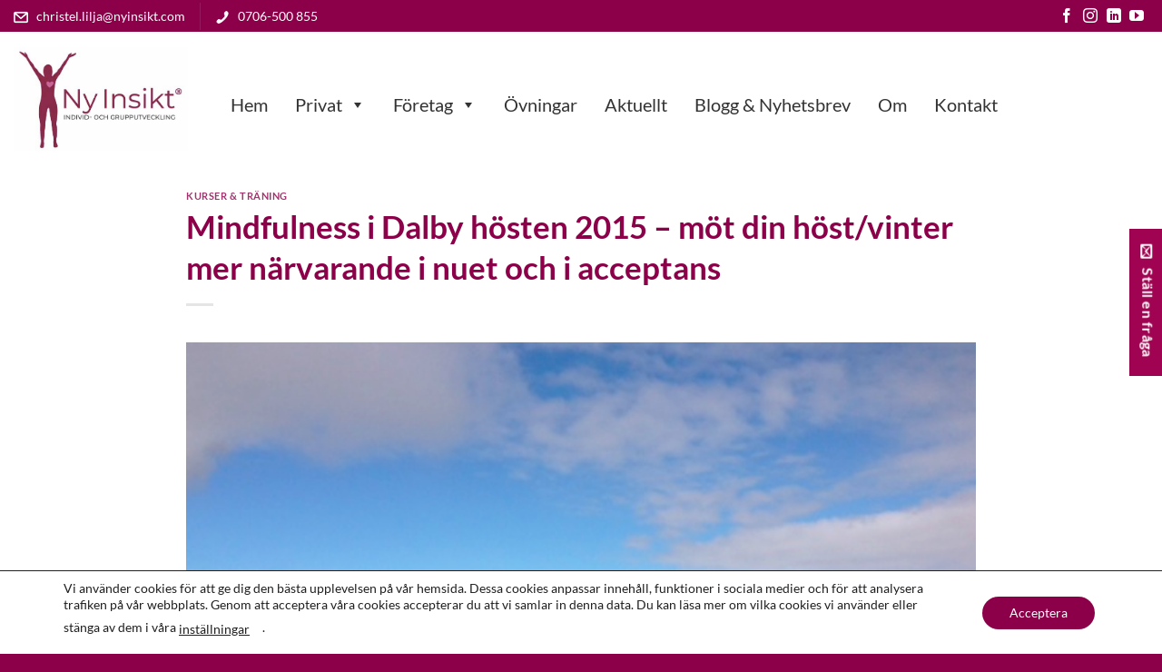

--- FILE ---
content_type: text/html; charset=UTF-8
request_url: https://nyinsikt.com/mindfulness-hosten-2015/
body_size: 28529
content:
<!DOCTYPE html>
<html lang="sv-SE" class="loading-site no-js">
<head>
	<meta charset="UTF-8" />
	<link rel="profile" href="https://gmpg.org/xfn/11" />
	<link rel="pingback" href="https://nyinsikt.com/xmlrpc.php" />

	<script>(function(html){html.className = html.className.replace(/\bno-js\b/,'js')})(document.documentElement);</script>
<meta name='robots' content='index, follow, max-image-preview:large, max-snippet:-1, max-video-preview:-1' />
	<style>img:is([sizes="auto" i], [sizes^="auto," i]) { contain-intrinsic-size: 3000px 1500px }</style>
	<meta name="viewport" content="width=device-width, initial-scale=1" />
	<!-- This site is optimized with the Yoast SEO plugin v23.9 - https://yoast.com/wordpress/plugins/seo/ -->
	<title>Mindfulness i Dalby hösten 2015 - möt din höst/vinter mer närvarande i nuet och i acceptans - Ny Insikt</title>
	<link rel="canonical" href="https://nyinsikt.com/mindfulness-hosten-2015/" />
	<meta property="og:locale" content="sv_SE" />
	<meta property="og:type" content="article" />
	<meta property="og:title" content="Mindfulness i Dalby hösten 2015 - möt din höst/vinter mer närvarande i nuet och i acceptans - Ny Insikt" />
	<meta property="og:description" content="Vill du ... hitta ditt inre lugn - stilla ditt sinne och leva mer i nuet - stärka din självkänsla - lära dig att hantera stress - få bättre sömn ... då kan mindfulness vara något för dig." />
	<meta property="og:url" content="https://nyinsikt.com/mindfulness-hosten-2015/" />
	<meta property="og:site_name" content="Ny Insikt" />
	<meta property="article:published_time" content="2015-07-17T10:17:17+00:00" />
	<meta property="article:modified_time" content="2019-04-10T10:41:46+00:00" />
	<meta property="og:image" content="https://nyinsikt.com/wp-content/uploads/2015/05/2015-07-27-10-24-38.png" />
	<meta property="og:image:width" content="500" />
	<meta property="og:image:height" content="447" />
	<meta property="og:image:type" content="image/png" />
	<meta name="author" content="Christel" />
	<meta name="twitter:card" content="summary_large_image" />
	<meta name="twitter:label1" content="Skriven av" />
	<meta name="twitter:data1" content="" />
	<meta name="twitter:label2" content="Beräknad lästid" />
	<meta name="twitter:data2" content="3 minuter" />
	<script type="application/ld+json" class="yoast-schema-graph">{"@context":"https://schema.org","@graph":[{"@type":"WebPage","@id":"https://nyinsikt.com/mindfulness-hosten-2015/","url":"https://nyinsikt.com/mindfulness-hosten-2015/","name":"Mindfulness i Dalby hösten 2015 - möt din höst/vinter mer närvarande i nuet och i acceptans - Ny Insikt","isPartOf":{"@id":"https://nyinsikt.com/#website"},"primaryImageOfPage":{"@id":"https://nyinsikt.com/mindfulness-hosten-2015/#primaryimage"},"image":{"@id":"https://nyinsikt.com/mindfulness-hosten-2015/#primaryimage"},"thumbnailUrl":"https://nyinsikt.com/wp-content/uploads/2015/05/2015-07-27-10-24-38.png","datePublished":"2015-07-17T10:17:17+00:00","dateModified":"2019-04-10T10:41:46+00:00","author":{"@id":"https://nyinsikt.com/#/schema/person/54090235b84b90685f6935d1d550de11"},"breadcrumb":{"@id":"https://nyinsikt.com/mindfulness-hosten-2015/#breadcrumb"},"inLanguage":"sv-SE","potentialAction":[{"@type":"ReadAction","target":["https://nyinsikt.com/mindfulness-hosten-2015/"]}]},{"@type":"ImageObject","inLanguage":"sv-SE","@id":"https://nyinsikt.com/mindfulness-hosten-2015/#primaryimage","url":"https://nyinsikt.com/wp-content/uploads/2015/05/2015-07-27-10-24-38.png","contentUrl":"https://nyinsikt.com/wp-content/uploads/2015/05/2015-07-27-10-24-38.png","width":500,"height":447},{"@type":"BreadcrumbList","@id":"https://nyinsikt.com/mindfulness-hosten-2015/#breadcrumb","itemListElement":[{"@type":"ListItem","position":1,"name":"Home","item":"https://nyinsikt.com/"},{"@type":"ListItem","position":2,"name":"Alla inlägg","item":"https://nyinsikt.com/alla-inlagg/"},{"@type":"ListItem","position":3,"name":"Mindfulness i Dalby hösten 2015 &#8211; möt din höst/vinter mer närvarande i nuet och i acceptans"}]},{"@type":"WebSite","@id":"https://nyinsikt.com/#website","url":"https://nyinsikt.com/","name":"Ny Insikt","description":"","potentialAction":[{"@type":"SearchAction","target":{"@type":"EntryPoint","urlTemplate":"https://nyinsikt.com/?s={search_term_string}"},"query-input":{"@type":"PropertyValueSpecification","valueRequired":true,"valueName":"search_term_string"}}],"inLanguage":"sv-SE"},{"@type":"Person","@id":"https://nyinsikt.com/#/schema/person/54090235b84b90685f6935d1d550de11","name":"Christel","image":{"@type":"ImageObject","inLanguage":"sv-SE","@id":"https://nyinsikt.com/#/schema/person/image/","url":"https://secure.gravatar.com/avatar/bd43aa38b76ab106cff18955367c63f0?s=96&d=mm&r=g","contentUrl":"https://secure.gravatar.com/avatar/bd43aa38b76ab106cff18955367c63f0?s=96&d=mm&r=g","caption":"Christel"},"url":"https://nyinsikt.com/author/christel/"}]}</script>
	<!-- / Yoast SEO plugin. -->


<link rel='prefetch' href='https://nyinsikt.com/wp-content/themes/flatsome/assets/js/flatsome.js?ver=8e60d746741250b4dd4e' />
<link rel='prefetch' href='https://nyinsikt.com/wp-content/themes/flatsome/assets/js/chunk.slider.js?ver=3.19.7' />
<link rel='prefetch' href='https://nyinsikt.com/wp-content/themes/flatsome/assets/js/chunk.popups.js?ver=3.19.7' />
<link rel='prefetch' href='https://nyinsikt.com/wp-content/themes/flatsome/assets/js/chunk.tooltips.js?ver=3.19.7' />
<link rel="alternate" type="application/rss+xml" title="Ny Insikt &raquo; Webbflöde" href="https://nyinsikt.com/feed/" />
<script type="text/javascript">
/* <![CDATA[ */
window._wpemojiSettings = {"baseUrl":"https:\/\/s.w.org\/images\/core\/emoji\/15.0.3\/72x72\/","ext":".png","svgUrl":"https:\/\/s.w.org\/images\/core\/emoji\/15.0.3\/svg\/","svgExt":".svg","source":{"concatemoji":"https:\/\/nyinsikt.com\/wp-includes\/js\/wp-emoji-release.min.js?ver=6.7.4"}};
/*! This file is auto-generated */
!function(i,n){var o,s,e;function c(e){try{var t={supportTests:e,timestamp:(new Date).valueOf()};sessionStorage.setItem(o,JSON.stringify(t))}catch(e){}}function p(e,t,n){e.clearRect(0,0,e.canvas.width,e.canvas.height),e.fillText(t,0,0);var t=new Uint32Array(e.getImageData(0,0,e.canvas.width,e.canvas.height).data),r=(e.clearRect(0,0,e.canvas.width,e.canvas.height),e.fillText(n,0,0),new Uint32Array(e.getImageData(0,0,e.canvas.width,e.canvas.height).data));return t.every(function(e,t){return e===r[t]})}function u(e,t,n){switch(t){case"flag":return n(e,"\ud83c\udff3\ufe0f\u200d\u26a7\ufe0f","\ud83c\udff3\ufe0f\u200b\u26a7\ufe0f")?!1:!n(e,"\ud83c\uddfa\ud83c\uddf3","\ud83c\uddfa\u200b\ud83c\uddf3")&&!n(e,"\ud83c\udff4\udb40\udc67\udb40\udc62\udb40\udc65\udb40\udc6e\udb40\udc67\udb40\udc7f","\ud83c\udff4\u200b\udb40\udc67\u200b\udb40\udc62\u200b\udb40\udc65\u200b\udb40\udc6e\u200b\udb40\udc67\u200b\udb40\udc7f");case"emoji":return!n(e,"\ud83d\udc26\u200d\u2b1b","\ud83d\udc26\u200b\u2b1b")}return!1}function f(e,t,n){var r="undefined"!=typeof WorkerGlobalScope&&self instanceof WorkerGlobalScope?new OffscreenCanvas(300,150):i.createElement("canvas"),a=r.getContext("2d",{willReadFrequently:!0}),o=(a.textBaseline="top",a.font="600 32px Arial",{});return e.forEach(function(e){o[e]=t(a,e,n)}),o}function t(e){var t=i.createElement("script");t.src=e,t.defer=!0,i.head.appendChild(t)}"undefined"!=typeof Promise&&(o="wpEmojiSettingsSupports",s=["flag","emoji"],n.supports={everything:!0,everythingExceptFlag:!0},e=new Promise(function(e){i.addEventListener("DOMContentLoaded",e,{once:!0})}),new Promise(function(t){var n=function(){try{var e=JSON.parse(sessionStorage.getItem(o));if("object"==typeof e&&"number"==typeof e.timestamp&&(new Date).valueOf()<e.timestamp+604800&&"object"==typeof e.supportTests)return e.supportTests}catch(e){}return null}();if(!n){if("undefined"!=typeof Worker&&"undefined"!=typeof OffscreenCanvas&&"undefined"!=typeof URL&&URL.createObjectURL&&"undefined"!=typeof Blob)try{var e="postMessage("+f.toString()+"("+[JSON.stringify(s),u.toString(),p.toString()].join(",")+"));",r=new Blob([e],{type:"text/javascript"}),a=new Worker(URL.createObjectURL(r),{name:"wpTestEmojiSupports"});return void(a.onmessage=function(e){c(n=e.data),a.terminate(),t(n)})}catch(e){}c(n=f(s,u,p))}t(n)}).then(function(e){for(var t in e)n.supports[t]=e[t],n.supports.everything=n.supports.everything&&n.supports[t],"flag"!==t&&(n.supports.everythingExceptFlag=n.supports.everythingExceptFlag&&n.supports[t]);n.supports.everythingExceptFlag=n.supports.everythingExceptFlag&&!n.supports.flag,n.DOMReady=!1,n.readyCallback=function(){n.DOMReady=!0}}).then(function(){return e}).then(function(){var e;n.supports.everything||(n.readyCallback(),(e=n.source||{}).concatemoji?t(e.concatemoji):e.wpemoji&&e.twemoji&&(t(e.twemoji),t(e.wpemoji)))}))}((window,document),window._wpemojiSettings);
/* ]]> */
</script>

<style id='wp-emoji-styles-inline-css' type='text/css'>

	img.wp-smiley, img.emoji {
		display: inline !important;
		border: none !important;
		box-shadow: none !important;
		height: 1em !important;
		width: 1em !important;
		margin: 0 0.07em !important;
		vertical-align: -0.1em !important;
		background: none !important;
		padding: 0 !important;
	}
</style>
<style id='wp-block-library-inline-css' type='text/css'>
:root{--wp-admin-theme-color:#007cba;--wp-admin-theme-color--rgb:0,124,186;--wp-admin-theme-color-darker-10:#006ba1;--wp-admin-theme-color-darker-10--rgb:0,107,161;--wp-admin-theme-color-darker-20:#005a87;--wp-admin-theme-color-darker-20--rgb:0,90,135;--wp-admin-border-width-focus:2px;--wp-block-synced-color:#7a00df;--wp-block-synced-color--rgb:122,0,223;--wp-bound-block-color:var(--wp-block-synced-color)}@media (min-resolution:192dpi){:root{--wp-admin-border-width-focus:1.5px}}.wp-element-button{cursor:pointer}:root{--wp--preset--font-size--normal:16px;--wp--preset--font-size--huge:42px}:root .has-very-light-gray-background-color{background-color:#eee}:root .has-very-dark-gray-background-color{background-color:#313131}:root .has-very-light-gray-color{color:#eee}:root .has-very-dark-gray-color{color:#313131}:root .has-vivid-green-cyan-to-vivid-cyan-blue-gradient-background{background:linear-gradient(135deg,#00d084,#0693e3)}:root .has-purple-crush-gradient-background{background:linear-gradient(135deg,#34e2e4,#4721fb 50%,#ab1dfe)}:root .has-hazy-dawn-gradient-background{background:linear-gradient(135deg,#faaca8,#dad0ec)}:root .has-subdued-olive-gradient-background{background:linear-gradient(135deg,#fafae1,#67a671)}:root .has-atomic-cream-gradient-background{background:linear-gradient(135deg,#fdd79a,#004a59)}:root .has-nightshade-gradient-background{background:linear-gradient(135deg,#330968,#31cdcf)}:root .has-midnight-gradient-background{background:linear-gradient(135deg,#020381,#2874fc)}.has-regular-font-size{font-size:1em}.has-larger-font-size{font-size:2.625em}.has-normal-font-size{font-size:var(--wp--preset--font-size--normal)}.has-huge-font-size{font-size:var(--wp--preset--font-size--huge)}.has-text-align-center{text-align:center}.has-text-align-left{text-align:left}.has-text-align-right{text-align:right}#end-resizable-editor-section{display:none}.aligncenter{clear:both}.items-justified-left{justify-content:flex-start}.items-justified-center{justify-content:center}.items-justified-right{justify-content:flex-end}.items-justified-space-between{justify-content:space-between}.screen-reader-text{border:0;clip:rect(1px,1px,1px,1px);clip-path:inset(50%);height:1px;margin:-1px;overflow:hidden;padding:0;position:absolute;width:1px;word-wrap:normal!important}.screen-reader-text:focus{background-color:#ddd;clip:auto!important;clip-path:none;color:#444;display:block;font-size:1em;height:auto;left:5px;line-height:normal;padding:15px 23px 14px;text-decoration:none;top:5px;width:auto;z-index:100000}html :where(.has-border-color){border-style:solid}html :where([style*=border-top-color]){border-top-style:solid}html :where([style*=border-right-color]){border-right-style:solid}html :where([style*=border-bottom-color]){border-bottom-style:solid}html :where([style*=border-left-color]){border-left-style:solid}html :where([style*=border-width]){border-style:solid}html :where([style*=border-top-width]){border-top-style:solid}html :where([style*=border-right-width]){border-right-style:solid}html :where([style*=border-bottom-width]){border-bottom-style:solid}html :where([style*=border-left-width]){border-left-style:solid}html :where(img[class*=wp-image-]){height:auto;max-width:100%}:where(figure){margin:0 0 1em}html :where(.is-position-sticky){--wp-admin--admin-bar--position-offset:var(--wp-admin--admin-bar--height,0px)}@media screen and (max-width:600px){html :where(.is-position-sticky){--wp-admin--admin-bar--position-offset:0px}}
</style>
<link rel='stylesheet' id='wpos-slick-style-css' href='https://nyinsikt.com/wp-content/plugins/blog-designer-for-post-and-widget/assets/css/slick.css?ver=2.7.7' type='text/css' media='all' />
<link rel='stylesheet' id='bdpw-public-css-css' href='https://nyinsikt.com/wp-content/plugins/blog-designer-for-post-and-widget/assets/css/bdpw-public.css?ver=2.7.7' type='text/css' media='all' />
<link rel='stylesheet' id='contact-form-7-css' href='https://nyinsikt.com/wp-content/plugins/contact-form-7/includes/css/styles.css?ver=6.1.4' type='text/css' media='all' />
<link rel='stylesheet' id='searchandfilter-css' href='https://nyinsikt.com/wp-content/plugins/search-filter/style.css?ver=1' type='text/css' media='all' />
<link rel='stylesheet' id='bodhi-svgs-attachment-css' href='https://nyinsikt.com/wp-content/plugins/svg-support/css/svgs-attachment.css' type='text/css' media='all' />
<link rel='stylesheet' id='megamenu-css' href='https://nyinsikt.com/wp-content/uploads/maxmegamenu/style.css?ver=6b3541' type='text/css' media='all' />
<link rel='stylesheet' id='dashicons-css' href='https://nyinsikt.com/wp-includes/css/dashicons.min.css?ver=6.7.4' type='text/css' media='all' />
<link rel='stylesheet' id='flatsome-main-css' href='https://nyinsikt.com/wp-content/themes/flatsome/assets/css/flatsome.css?ver=3.19.7' type='text/css' media='all' />
<style id='flatsome-main-inline-css' type='text/css'>
@font-face {
				font-family: "fl-icons";
				font-display: block;
				src: url(https://nyinsikt.com/wp-content/themes/flatsome/assets/css/icons/fl-icons.eot?v=3.19.7);
				src:
					url(https://nyinsikt.com/wp-content/themes/flatsome/assets/css/icons/fl-icons.eot#iefix?v=3.19.7) format("embedded-opentype"),
					url(https://nyinsikt.com/wp-content/themes/flatsome/assets/css/icons/fl-icons.woff2?v=3.19.7) format("woff2"),
					url(https://nyinsikt.com/wp-content/themes/flatsome/assets/css/icons/fl-icons.ttf?v=3.19.7) format("truetype"),
					url(https://nyinsikt.com/wp-content/themes/flatsome/assets/css/icons/fl-icons.woff?v=3.19.7) format("woff"),
					url(https://nyinsikt.com/wp-content/themes/flatsome/assets/css/icons/fl-icons.svg?v=3.19.7#fl-icons) format("svg");
			}
</style>
<link rel='stylesheet' id='flatsome-style-css' href='https://nyinsikt.com/wp-content/themes/flatsome-child/style.css?ver=3.0' type='text/css' media='all' />
<link rel='stylesheet' id='um_modal-css' href='https://nyinsikt.com/wp-content/plugins/ultimate-member/assets/css/um-modal.min.css?ver=2.11.1' type='text/css' media='all' />
<link rel='stylesheet' id='um_ui-css' href='https://nyinsikt.com/wp-content/plugins/ultimate-member/assets/libs/jquery-ui/jquery-ui.min.css?ver=1.13.2' type='text/css' media='all' />
<link rel='stylesheet' id='um_tipsy-css' href='https://nyinsikt.com/wp-content/plugins/ultimate-member/assets/libs/tipsy/tipsy.min.css?ver=1.0.0a' type='text/css' media='all' />
<link rel='stylesheet' id='um_raty-css' href='https://nyinsikt.com/wp-content/plugins/ultimate-member/assets/libs/raty/um-raty.min.css?ver=2.6.0' type='text/css' media='all' />
<link rel='stylesheet' id='select2-css' href='https://nyinsikt.com/wp-content/plugins/ultimate-member/assets/libs/select2/select2.min.css?ver=4.0.13' type='text/css' media='all' />
<link rel='stylesheet' id='um_fileupload-css' href='https://nyinsikt.com/wp-content/plugins/ultimate-member/assets/css/um-fileupload.min.css?ver=2.11.1' type='text/css' media='all' />
<link rel='stylesheet' id='um_confirm-css' href='https://nyinsikt.com/wp-content/plugins/ultimate-member/assets/libs/um-confirm/um-confirm.min.css?ver=1.0' type='text/css' media='all' />
<link rel='stylesheet' id='um_datetime-css' href='https://nyinsikt.com/wp-content/plugins/ultimate-member/assets/libs/pickadate/default.min.css?ver=3.6.2' type='text/css' media='all' />
<link rel='stylesheet' id='um_datetime_date-css' href='https://nyinsikt.com/wp-content/plugins/ultimate-member/assets/libs/pickadate/default.date.min.css?ver=3.6.2' type='text/css' media='all' />
<link rel='stylesheet' id='um_datetime_time-css' href='https://nyinsikt.com/wp-content/plugins/ultimate-member/assets/libs/pickadate/default.time.min.css?ver=3.6.2' type='text/css' media='all' />
<link rel='stylesheet' id='um_fonticons_ii-css' href='https://nyinsikt.com/wp-content/plugins/ultimate-member/assets/libs/legacy/fonticons/fonticons-ii.min.css?ver=2.11.1' type='text/css' media='all' />
<link rel='stylesheet' id='um_fonticons_fa-css' href='https://nyinsikt.com/wp-content/plugins/ultimate-member/assets/libs/legacy/fonticons/fonticons-fa.min.css?ver=2.11.1' type='text/css' media='all' />
<link rel='stylesheet' id='um_fontawesome-css' href='https://nyinsikt.com/wp-content/plugins/ultimate-member/assets/css/um-fontawesome.min.css?ver=6.5.2' type='text/css' media='all' />
<link rel='stylesheet' id='um_common-css' href='https://nyinsikt.com/wp-content/plugins/ultimate-member/assets/css/common.min.css?ver=2.11.1' type='text/css' media='all' />
<link rel='stylesheet' id='um_responsive-css' href='https://nyinsikt.com/wp-content/plugins/ultimate-member/assets/css/um-responsive.min.css?ver=2.11.1' type='text/css' media='all' />
<link rel='stylesheet' id='um_styles-css' href='https://nyinsikt.com/wp-content/plugins/ultimate-member/assets/css/um-styles.min.css?ver=2.11.1' type='text/css' media='all' />
<link rel='stylesheet' id='um_crop-css' href='https://nyinsikt.com/wp-content/plugins/ultimate-member/assets/libs/cropper/cropper.min.css?ver=1.6.1' type='text/css' media='all' />
<link rel='stylesheet' id='um_profile-css' href='https://nyinsikt.com/wp-content/plugins/ultimate-member/assets/css/um-profile.min.css?ver=2.11.1' type='text/css' media='all' />
<link rel='stylesheet' id='um_account-css' href='https://nyinsikt.com/wp-content/plugins/ultimate-member/assets/css/um-account.min.css?ver=2.11.1' type='text/css' media='all' />
<link rel='stylesheet' id='um_misc-css' href='https://nyinsikt.com/wp-content/plugins/ultimate-member/assets/css/um-misc.min.css?ver=2.11.1' type='text/css' media='all' />
<link rel='stylesheet' id='um_default_css-css' href='https://nyinsikt.com/wp-content/plugins/ultimate-member/assets/css/um-old-default.min.css?ver=2.11.1' type='text/css' media='all' />
<link rel='stylesheet' id='moove_gdpr_frontend-css' href='https://nyinsikt.com/wp-content/plugins/gdpr-cookie-compliance/dist/styles/gdpr-main-nf.css?ver=5.0.9' type='text/css' media='all' />
<style id='moove_gdpr_frontend-inline-css' type='text/css'>
				#moove_gdpr_cookie_modal .moove-gdpr-modal-content .moove-gdpr-tab-main h3.tab-title, 
				#moove_gdpr_cookie_modal .moove-gdpr-modal-content .moove-gdpr-tab-main span.tab-title,
				#moove_gdpr_cookie_modal .moove-gdpr-modal-content .moove-gdpr-modal-left-content #moove-gdpr-menu li a, 
				#moove_gdpr_cookie_modal .moove-gdpr-modal-content .moove-gdpr-modal-left-content #moove-gdpr-menu li button,
				#moove_gdpr_cookie_modal .moove-gdpr-modal-content .moove-gdpr-modal-left-content .moove-gdpr-branding-cnt a,
				#moove_gdpr_cookie_modal .moove-gdpr-modal-content .moove-gdpr-modal-footer-content .moove-gdpr-button-holder a.mgbutton, 
				#moove_gdpr_cookie_modal .moove-gdpr-modal-content .moove-gdpr-modal-footer-content .moove-gdpr-button-holder button.mgbutton,
				#moove_gdpr_cookie_modal .cookie-switch .cookie-slider:after, 
				#moove_gdpr_cookie_modal .cookie-switch .slider:after, 
				#moove_gdpr_cookie_modal .switch .cookie-slider:after, 
				#moove_gdpr_cookie_modal .switch .slider:after,
				#moove_gdpr_cookie_info_bar .moove-gdpr-info-bar-container .moove-gdpr-info-bar-content p, 
				#moove_gdpr_cookie_info_bar .moove-gdpr-info-bar-container .moove-gdpr-info-bar-content p a,
				#moove_gdpr_cookie_info_bar .moove-gdpr-info-bar-container .moove-gdpr-info-bar-content a.mgbutton, 
				#moove_gdpr_cookie_info_bar .moove-gdpr-info-bar-container .moove-gdpr-info-bar-content button.mgbutton,
				#moove_gdpr_cookie_modal .moove-gdpr-modal-content .moove-gdpr-tab-main .moove-gdpr-tab-main-content h1, 
				#moove_gdpr_cookie_modal .moove-gdpr-modal-content .moove-gdpr-tab-main .moove-gdpr-tab-main-content h2, 
				#moove_gdpr_cookie_modal .moove-gdpr-modal-content .moove-gdpr-tab-main .moove-gdpr-tab-main-content h3, 
				#moove_gdpr_cookie_modal .moove-gdpr-modal-content .moove-gdpr-tab-main .moove-gdpr-tab-main-content h4, 
				#moove_gdpr_cookie_modal .moove-gdpr-modal-content .moove-gdpr-tab-main .moove-gdpr-tab-main-content h5, 
				#moove_gdpr_cookie_modal .moove-gdpr-modal-content .moove-gdpr-tab-main .moove-gdpr-tab-main-content h6,
				#moove_gdpr_cookie_modal .moove-gdpr-modal-content.moove_gdpr_modal_theme_v2 .moove-gdpr-modal-title .tab-title,
				#moove_gdpr_cookie_modal .moove-gdpr-modal-content.moove_gdpr_modal_theme_v2 .moove-gdpr-tab-main h3.tab-title, 
				#moove_gdpr_cookie_modal .moove-gdpr-modal-content.moove_gdpr_modal_theme_v2 .moove-gdpr-tab-main span.tab-title,
				#moove_gdpr_cookie_modal .moove-gdpr-modal-content.moove_gdpr_modal_theme_v2 .moove-gdpr-branding-cnt a {
					font-weight: inherit				}
			#moove_gdpr_cookie_modal,#moove_gdpr_cookie_info_bar,.gdpr_cookie_settings_shortcode_content{font-family:inherit}#moove_gdpr_save_popup_settings_button{background-color:#373737;color:#fff}#moove_gdpr_save_popup_settings_button:hover{background-color:#000}#moove_gdpr_cookie_info_bar .moove-gdpr-info-bar-container .moove-gdpr-info-bar-content a.mgbutton,#moove_gdpr_cookie_info_bar .moove-gdpr-info-bar-container .moove-gdpr-info-bar-content button.mgbutton{background-color:#8c004a}#moove_gdpr_cookie_modal .moove-gdpr-modal-content .moove-gdpr-modal-footer-content .moove-gdpr-button-holder a.mgbutton,#moove_gdpr_cookie_modal .moove-gdpr-modal-content .moove-gdpr-modal-footer-content .moove-gdpr-button-holder button.mgbutton,.gdpr_cookie_settings_shortcode_content .gdpr-shr-button.button-green{background-color:#8c004a;border-color:#8c004a}#moove_gdpr_cookie_modal .moove-gdpr-modal-content .moove-gdpr-modal-footer-content .moove-gdpr-button-holder a.mgbutton:hover,#moove_gdpr_cookie_modal .moove-gdpr-modal-content .moove-gdpr-modal-footer-content .moove-gdpr-button-holder button.mgbutton:hover,.gdpr_cookie_settings_shortcode_content .gdpr-shr-button.button-green:hover{background-color:#fff;color:#8c004a}#moove_gdpr_cookie_modal .moove-gdpr-modal-content .moove-gdpr-modal-close i,#moove_gdpr_cookie_modal .moove-gdpr-modal-content .moove-gdpr-modal-close span.gdpr-icon{background-color:#8c004a;border:1px solid #8c004a}#moove_gdpr_cookie_info_bar span.moove-gdpr-infobar-allow-all.focus-g,#moove_gdpr_cookie_info_bar span.moove-gdpr-infobar-allow-all:focus,#moove_gdpr_cookie_info_bar button.moove-gdpr-infobar-allow-all.focus-g,#moove_gdpr_cookie_info_bar button.moove-gdpr-infobar-allow-all:focus,#moove_gdpr_cookie_info_bar span.moove-gdpr-infobar-reject-btn.focus-g,#moove_gdpr_cookie_info_bar span.moove-gdpr-infobar-reject-btn:focus,#moove_gdpr_cookie_info_bar button.moove-gdpr-infobar-reject-btn.focus-g,#moove_gdpr_cookie_info_bar button.moove-gdpr-infobar-reject-btn:focus,#moove_gdpr_cookie_info_bar span.change-settings-button.focus-g,#moove_gdpr_cookie_info_bar span.change-settings-button:focus,#moove_gdpr_cookie_info_bar button.change-settings-button.focus-g,#moove_gdpr_cookie_info_bar button.change-settings-button:focus{-webkit-box-shadow:0 0 1px 3px #8c004a;-moz-box-shadow:0 0 1px 3px #8c004a;box-shadow:0 0 1px 3px #8c004a}#moove_gdpr_cookie_modal .moove-gdpr-modal-content .moove-gdpr-modal-close i:hover,#moove_gdpr_cookie_modal .moove-gdpr-modal-content .moove-gdpr-modal-close span.gdpr-icon:hover,#moove_gdpr_cookie_info_bar span[data-href]>u.change-settings-button{color:#8c004a}#moove_gdpr_cookie_modal .moove-gdpr-modal-content .moove-gdpr-modal-left-content #moove-gdpr-menu li.menu-item-selected a span.gdpr-icon,#moove_gdpr_cookie_modal .moove-gdpr-modal-content .moove-gdpr-modal-left-content #moove-gdpr-menu li.menu-item-selected button span.gdpr-icon{color:inherit}#moove_gdpr_cookie_modal .moove-gdpr-modal-content .moove-gdpr-modal-left-content #moove-gdpr-menu li a span.gdpr-icon,#moove_gdpr_cookie_modal .moove-gdpr-modal-content .moove-gdpr-modal-left-content #moove-gdpr-menu li button span.gdpr-icon{color:inherit}#moove_gdpr_cookie_modal .gdpr-acc-link{line-height:0;font-size:0;color:transparent;position:absolute}#moove_gdpr_cookie_modal .moove-gdpr-modal-content .moove-gdpr-modal-close:hover i,#moove_gdpr_cookie_modal .moove-gdpr-modal-content .moove-gdpr-modal-left-content #moove-gdpr-menu li a,#moove_gdpr_cookie_modal .moove-gdpr-modal-content .moove-gdpr-modal-left-content #moove-gdpr-menu li button,#moove_gdpr_cookie_modal .moove-gdpr-modal-content .moove-gdpr-modal-left-content #moove-gdpr-menu li button i,#moove_gdpr_cookie_modal .moove-gdpr-modal-content .moove-gdpr-modal-left-content #moove-gdpr-menu li a i,#moove_gdpr_cookie_modal .moove-gdpr-modal-content .moove-gdpr-tab-main .moove-gdpr-tab-main-content a:hover,#moove_gdpr_cookie_info_bar.moove-gdpr-dark-scheme .moove-gdpr-info-bar-container .moove-gdpr-info-bar-content a.mgbutton:hover,#moove_gdpr_cookie_info_bar.moove-gdpr-dark-scheme .moove-gdpr-info-bar-container .moove-gdpr-info-bar-content button.mgbutton:hover,#moove_gdpr_cookie_info_bar.moove-gdpr-dark-scheme .moove-gdpr-info-bar-container .moove-gdpr-info-bar-content a:hover,#moove_gdpr_cookie_info_bar.moove-gdpr-dark-scheme .moove-gdpr-info-bar-container .moove-gdpr-info-bar-content button:hover,#moove_gdpr_cookie_info_bar.moove-gdpr-dark-scheme .moove-gdpr-info-bar-container .moove-gdpr-info-bar-content span.change-settings-button:hover,#moove_gdpr_cookie_info_bar.moove-gdpr-dark-scheme .moove-gdpr-info-bar-container .moove-gdpr-info-bar-content button.change-settings-button:hover,#moove_gdpr_cookie_info_bar.moove-gdpr-dark-scheme .moove-gdpr-info-bar-container .moove-gdpr-info-bar-content u.change-settings-button:hover,#moove_gdpr_cookie_info_bar span[data-href]>u.change-settings-button,#moove_gdpr_cookie_info_bar.moove-gdpr-dark-scheme .moove-gdpr-info-bar-container .moove-gdpr-info-bar-content a.mgbutton.focus-g,#moove_gdpr_cookie_info_bar.moove-gdpr-dark-scheme .moove-gdpr-info-bar-container .moove-gdpr-info-bar-content button.mgbutton.focus-g,#moove_gdpr_cookie_info_bar.moove-gdpr-dark-scheme .moove-gdpr-info-bar-container .moove-gdpr-info-bar-content a.focus-g,#moove_gdpr_cookie_info_bar.moove-gdpr-dark-scheme .moove-gdpr-info-bar-container .moove-gdpr-info-bar-content button.focus-g,#moove_gdpr_cookie_info_bar.moove-gdpr-dark-scheme .moove-gdpr-info-bar-container .moove-gdpr-info-bar-content a.mgbutton:focus,#moove_gdpr_cookie_info_bar.moove-gdpr-dark-scheme .moove-gdpr-info-bar-container .moove-gdpr-info-bar-content button.mgbutton:focus,#moove_gdpr_cookie_info_bar.moove-gdpr-dark-scheme .moove-gdpr-info-bar-container .moove-gdpr-info-bar-content a:focus,#moove_gdpr_cookie_info_bar.moove-gdpr-dark-scheme .moove-gdpr-info-bar-container .moove-gdpr-info-bar-content button:focus,#moove_gdpr_cookie_info_bar.moove-gdpr-dark-scheme .moove-gdpr-info-bar-container .moove-gdpr-info-bar-content span.change-settings-button.focus-g,span.change-settings-button:focus,button.change-settings-button.focus-g,button.change-settings-button:focus,#moove_gdpr_cookie_info_bar.moove-gdpr-dark-scheme .moove-gdpr-info-bar-container .moove-gdpr-info-bar-content u.change-settings-button.focus-g,#moove_gdpr_cookie_info_bar.moove-gdpr-dark-scheme .moove-gdpr-info-bar-container .moove-gdpr-info-bar-content u.change-settings-button:focus{color:#8c004a}#moove_gdpr_cookie_modal .moove-gdpr-branding.focus-g span,#moove_gdpr_cookie_modal .moove-gdpr-modal-content .moove-gdpr-tab-main a.focus-g,#moove_gdpr_cookie_modal .moove-gdpr-modal-content .moove-gdpr-tab-main .gdpr-cd-details-toggle.focus-g{color:#8c004a}#moove_gdpr_cookie_modal.gdpr_lightbox-hide{display:none}
</style>
<script type="text/javascript" src="https://nyinsikt.com/wp-includes/js/jquery/jquery.min.js?ver=3.7.1" id="jquery-core-js"></script>
<script type="text/javascript" src="https://nyinsikt.com/wp-includes/js/jquery/jquery-migrate.min.js?ver=3.4.1" id="jquery-migrate-js"></script>
<script type="text/javascript" src="https://nyinsikt.com/wp-content/plugins/ultimate-member/assets/js/um-gdpr.min.js?ver=2.11.1" id="um-gdpr-js"></script>
<link rel="https://api.w.org/" href="https://nyinsikt.com/wp-json/" /><link rel="alternate" title="JSON" type="application/json" href="https://nyinsikt.com/wp-json/wp/v2/posts/603" /><link rel="EditURI" type="application/rsd+xml" title="RSD" href="https://nyinsikt.com/xmlrpc.php?rsd" />
<meta name="generator" content="WordPress 6.7.4" />
<link rel='shortlink' href='https://nyinsikt.com/?p=603' />
<link rel="alternate" title="oEmbed (JSON)" type="application/json+oembed" href="https://nyinsikt.com/wp-json/oembed/1.0/embed?url=https%3A%2F%2Fnyinsikt.com%2Fmindfulness-hosten-2015%2F" />
<link rel="alternate" title="oEmbed (XML)" type="text/xml+oembed" href="https://nyinsikt.com/wp-json/oembed/1.0/embed?url=https%3A%2F%2Fnyinsikt.com%2Fmindfulness-hosten-2015%2F&#038;format=xml" />
<style>/* CSS added by WP Meta and Date Remover*/.entry-meta {display:none !important;}
	.home .entry-meta { display: none; }
	.entry-footer {display:none !important;}
	.home .entry-footer { display: none; }</style><link rel="icon" href="https://nyinsikt.com/wp-content/uploads/2020/02/cropped-NI_loggaasd-rgb-32x32.png" sizes="32x32" />
<link rel="icon" href="https://nyinsikt.com/wp-content/uploads/2020/02/cropped-NI_loggaasd-rgb-192x192.png" sizes="192x192" />
<link rel="apple-touch-icon" href="https://nyinsikt.com/wp-content/uploads/2020/02/cropped-NI_loggaasd-rgb-180x180.png" />
<meta name="msapplication-TileImage" content="https://nyinsikt.com/wp-content/uploads/2020/02/cropped-NI_loggaasd-rgb-270x270.png" />
<style id="custom-css" type="text/css">:root {--primary-color: #8c004a;--fs-color-primary: #8c004a;--fs-color-secondary: #9f0351;--fs-color-success: #7a9c59;--fs-color-alert: #b20000;--fs-experimental-link-color: #8c004a;--fs-experimental-link-color-hover: #410023;}.tooltipster-base {--tooltip-color: #fff;--tooltip-bg-color: #000;}.off-canvas-right .mfp-content, .off-canvas-left .mfp-content {--drawer-width: 300px;}.header-main{height: 145px}#logo img{max-height: 145px}#logo{width:192px;}.stuck #logo img{padding:12px 0;}.header-bottom{min-height: 55px}.header-top{min-height: 35px}.transparent .header-main{height: 297px}.transparent #logo img{max-height: 297px}.has-transparent + .page-title:first-of-type,.has-transparent + #main > .page-title,.has-transparent + #main > div > .page-title,.has-transparent + #main .page-header-wrapper:first-of-type .page-title{padding-top: 377px;}.transparent .header-wrapper{background-color: #ffffff!important;}.transparent .top-divider{display: none;}.header.show-on-scroll,.stuck .header-main{height:120px!important}.stuck #logo img{max-height: 120px!important}.header-bg-color {background-color: rgba(255,255,255,0.9)}.header-bottom {background-color: #ffffff}.header-main .nav > li > a{line-height: 18px }.header-wrapper:not(.stuck) .header-main .header-nav{margin-top: 15px }.stuck .header-main .nav > li > a{line-height: 45px }.header-bottom-nav > li > a{line-height: 16px }@media (max-width: 549px) {.header-main{height: 70px}#logo img{max-height: 70px}}.header-top{background-color:#8c004a!important;}body{color: #444444}h1,h2,h3,h4,h5,h6,.heading-font{color: #444444;}body{font-family: Lato, sans-serif;}body {font-weight: 400;font-style: normal;}.nav > li > a {font-family: Lato, sans-serif;}.mobile-sidebar-levels-2 .nav > li > ul > li > a {font-family: Lato, sans-serif;}.nav > li > a,.mobile-sidebar-levels-2 .nav > li > ul > li > a {font-weight: 700;font-style: normal;}h1,h2,h3,h4,h5,h6,.heading-font, .off-canvas-center .nav-sidebar.nav-vertical > li > a{font-family: Lato, sans-serif;}h1,h2,h3,h4,h5,h6,.heading-font,.banner h1,.banner h2 {font-weight: 700;font-style: normal;}.alt-font{font-family: "Dancing Script", sans-serif;}.alt-font {font-weight: 400!important;font-style: normal!important;}.breadcrumbs{text-transform: none;}button,.button{text-transform: none;}.nav > li > a, .links > li > a{text-transform: none;}.section-title span{text-transform: none;}h3.widget-title,span.widget-title{text-transform: none;}.footer-1{background-color: #eaeff2}.footer-2{background-color: #8c004a}.absolute-footer, html{background-color: #8c004a}.nav-vertical-fly-out > li + li {border-top-width: 1px; border-top-style: solid;}/* Custom CSS */.inledandetext {font-weight: 300;}h1 {font-size: 35px;color: #8c004a!important;}.tjansterroowstreck .is-divider {margin-left: -60px;width: 117%;}/*************** STICKY SIDE BUTTON ***************/.button:not(.icon).sticky-side-button {right: -65px; /* Negative Margin Right - Change Accordingly*/float: right;position: fixed;top: calc(50% - 47px);transform: rotate(90deg);z-index:1;cursor: pointer;border-radius:0px !important;margin:0px;}.button:not(.icon).sticky-footer-button {position: fixed;left: 0;bottom: 0;z-index: 1;border-radius:0px !important;margin-bottom: 0em;}/*************** POPUP: PERSONAL ***************/.popup-personal img {border-radius:99px; border: 5px solid #fff;width:120px;height:120px;}.popup-personal .col-inner { margin-top:-80px;}.lightbox-content {border-radius:5px; }.listaloggain {margin-left: 140px!important;font-size: 16px!important;}/* Custom CSS Tablet */@media (max-width: 849px){.inledandetext {font-weight: 300;}h1 {font-size: 35px;color: #8c004a!important;}.listaloggain {margin-left: 55px!important;font-size: 16px!important;}}/* Custom CSS Mobile */@media (max-width: 549px){.inledandetext {font-weight: 300;}h1 {font-size: 25px;color: #8c004a!important;}h2 {font-size: 22px;}h3 {font-size: 20px;}.tjansterroowstreck .is-divider {margin-left: -60px;width: 130%;}.listaloggain {margin-left: 40px!important;font-size: 16px!important;}}.label-new.menu-item > a:after{content:"Ny";}.label-hot.menu-item > a:after{content:"Het";}.label-sale.menu-item > a:after{content:"Rea";}.label-popular.menu-item > a:after{content:"Populär";}</style>		<style type="text/css" id="wp-custom-css">
			.inledandetext {
	font-family: "Raleway", sans-serif;
	}

.inledandetext {
	margin-bottom: 10px!important;
	margin-top: 25px!important;
	}

.vagen-framåt p {
	margin-bottom: 25px!important;
	margin-top: -5px!important;
	font-family: "Dancing Script", cursive;
	}


.hemsida-av-webbseo {
	font-size: 10px;
	opacity: 0.5;
	padding-top: 10px;
	margin-bottom: -8px;
}

.wpcf7 input[type="submit"] {
border-radius: 3px;
background: #ffffff;
background: -webkit-gradient(linear, left bottom, left top, color-stop(0, #ffff), color-stop(1, #ffffff));
background: -ms-linear-gradient(bottom, #dfdfdf, #ffffff);
background: -moz-linear-gradient(center bottom, #dfdfdf 0%, #ffffff 100%);
background: -o-linear-gradient(#ffffff, #dfdfdf);
	font-weight: bold;
color: #646464;
	text-transform: capitalize
	}

.wpcf7 input[type="submit"] {
    border-radius: 3px;
    background: #fff;
    background: -webkit-gradient(linear, left bottom, left top, color-stop(0, #ccc), color-stop(1, #c7c7c7));
    background: -ms-linear-gradient(bottom,#dfdfdf,#fff);
    background: -moz-linear-gradient(center bottom,#dfdfdf 0%,#fff 100%);
    background: -o-linear-gradient(#fff,#dfdfdf);
    font-weight: bold;
    color: #646464;
    text-transform: capitalize;
	    margin-top: 12px;

}

.badge {
	display: none;
		}

.footer-1, .footer-2 {
    border-top: 1px solid rgba(255, 255, 255, 0);
}

.searchandfilter li {
    list-style: none;
    display: inline-block;
    padding-right: 30px;
    margin-left: 0px!important;
}

.button, button, input, textarea, select, fieldset {
    margin-bottom: 0;
}

.rounded {
	display:none;
}

.post-title.is-large {
	font-size: 20px;
}

input[type='email'], input[type='search'], input[type='number'], input[type='url'], input[type='tel'], input[type='text'], textarea {
    -webkit-appearance: none;
    -moz-appearance: none;
    appearance: none;
    /* display: none; */
    margin-top: -4px;
}

input[type='submit'], input[type='submit'].button, input[type='submit'], .primary {
    background-color: #446084;
    margin-top: -4px;
}

.page-title {
    position: relative;
}

.liten .post-title.is-large {
	font-size: 14px!important;
}

.liten .box-text.text-left.is-xsmall {
	padding: 0px 0px 0px 0px;
}

.row-startsidaaaa {
background-color: #eaeff2;
}

.flickity-page-dots {
	margin: -40px
}

.logo-left .logo {
    margin-left: 0;
    margin-right: 30px;
    padding-top: 3px;
}

.nav-dark .social-icons, .dark .social-icons {
    color: #FFF;
	font-size: 16px
}

.buttonmc-embedded-subscribe {
	background-color: #8c004a!important;
}

.accorditiongrej {
	color: #444;
}

.dark a:hover, .dark .widget a:hover {
	color: #8c004a;
}

.dark .accordion-title.active {
    color: #8c004a;
}

.accordion-inner {
    padding: 1em 2.3em;
    display: none;
	background-color: #e3e8ea;
}

.accordionpausad {
	display: none;
}

.kontaktbox {
    color: white;
}


#mega-menu-wrap-primary #mega-menu-primary > li.mega-menu-flyout ul.mega-sub-menu li.mega-menu-item a.mega-menu-link {
    display: block;
    background: #fdfdfd;
    color: #666;
    font-family: inherit;
    font-size: 16px;
    font-weight: normal;
    padding: 10px 15px 10px 15px;
    line-height: 20px;
    text-decoration: none;
    text-transform: none;
    vertical-align: baseline;
}

.entry-content ol li, .entry-summary ol li, .col-inner ol li, .entry-content ul li, .entry-summary ul li, .col-inner ul li {
    margin-left: 1.3em;
	font-size: 14px;
	margin-bottom: 2px;
}

.columnfooter .wpforms-submit {
	background-color: white;
	color: #444444;
	font-size: 14px;
}

.columnfooter .wpforms-field-label {
	font-size: 16px;
	font-weight: normal!important;
	margin-bottom: 15px;
margin-top: -11px
}

.confirmationmessage {
	padding: 10px 0px 5px 0px;
}

.wpforms-container textarea.wpforms-field-large {
    height: 310px;
}

.rowstartsidamedborder .col-inner {
	border-bottom: solid;
	border-width: 1px;
	border-color: #dddddd;
}

.rowvanstersidan {
	margin-left: 20px;
	margin-right: -20px!important;
	border-left: none!important;
}

.rowhogersidan {
	margin-left: -20px
}

.col.medium-10.small-12.large-10.col-divided {
	border-left: none;
}

.off-canvas:not(.off-canvas-center) .nav-vertical li>a {
    padding-left: 20px;
    text-transform: capitalize;
}

.rowvanstersidan .is-divider {
    height: 3px;
    display: block;
    background-color: #dddddd;;
    margin: 1em 0 1em;
    width: 500px;
    max-width: 159px;
    margin-left: -60px;
}

.skickaknapppopup {
	color: white;
}

.knapptopbar {
	padding: 3px 20px 3px 30px!important;
	color: white!important;
	border-radius: 10px;
}

.mega-menu-item.mega-menu-item-type-post_type.mega-menu-item-object-page.mega-align-bottom-left.mega-menu-flyout.mega-menu-item-5266 {
	background-color: #8c004a!important;
	border-radius: 10px!important;
}

.mega-menu-item.mega-menu-item-type-post_type.mega-menu-item-object-page.mega-align-bottom-left.mega-menu-flyout.mega-menu-item-5266 .mega-menu-link {
	color: white!important;
}

.mega-menu-item.mega-menu-item-type-post_type.mega-menu-item-object-page.mega-align-bottom-left.mega-menu-flyout.mega-menu-item-5128 {
	background-color: #8c004a!important;
		border-radius: 10px!important;
}

.mega-menu-item.mega-menu-item-type-post_type.mega-menu-item-object-page.mega-align-bottom-left.mega-menu-flyout.mega-menu-item-5128 .mega-menu-link {
	color: white!important;
}

.mega-menu-item.mega-menu-item-type-post_type.mega-menu-item-object-page.mega-align-bottom-left.mega-menu-flyout.mega-menu-item-5163 {
	background-color: #7a9c59!important;
	border-radius: 10px!important;
}

.mega-menu-item.mega-menu-item-type-post_type.mega-menu-item-object-page.mega-align-bottom-left.mega-menu-flyout.mega-menu-item-5163 .mega-menu-link {
	color: white!important;
}

.menu-item.menu-item-type-post_type.menu-item-object-page.menu-item-5145 {
	background-color: #8c004a;
}

.menu-item.menu-item-type-post_type.menu-item-object-page.menu-item-5146 {
	background-color: #8c004a;
}

.menu-item.menu-item-type-post_type.menu-item-object-page.menu-item-5271 {
	background-color: #8c004a;
}

.menu-item.menu-item-type-post_type.menu-item-object-page.menu-item-5147 {
	background-color: #8c004a;
}

.menu-item.menu-item-type-post_type.menu-item-object-page.menu-item-5163 {
	background-color: #8c004a;
}

.menu-item.menu-item-type-post_type.menu-item-object-page.menu-item-5162 {
	background-color: #7a9c59;
}

.menu-item.menu-item-type-post_type.menu-item-object-page.menu-item-5145 a {
	color: white!important;
}

.menu-item.menu-item-type-post_type.menu-item-object-page.menu-item-5271 a {
	color: white!important;
}

.menu-item.menu-item-type-post_type.menu-item-object-page.menu-item-5146 a {
	color: white!important;
}

.menu-item.menu-item-type-post_type.menu-item-object-page.menu-item-5147 a {
	color: white!important;
}

.menu-item.menu-item-type-post_type.menu-item-object-page.menu-item-5163 a {
	color: white!important;
}

.menu-item.menu-item-type-post_type.menu-item-object-page.menu-item-5162 a {
	color: white!important;
}

.um input[type=submit].um-button, .um input[type=submit].um-button:focus, .um a.um-button, .um a.um-button.um-disabled:hover, .um a.um-button.um-disabled:focus, .um a.um-button.um-disabled:active {
    background: #8c004a;
}

.um input[type=submit].um-button:hover, .um a.um-button:hover {
    background-color: #690027;
}

.knappatkamst {
	background-color: #8c004a;
	padding: 10px 10px 10px 10px;
	width: 200px;
	margin: auto;
	color: white!important;
	border-radius: 5px;
}

.knappatkamst:hover {
	background-color: #9f0351;
}
		</style>
		<style id="kirki-inline-styles">/* latin-ext */
@font-face {
  font-family: 'Lato';
  font-style: normal;
  font-weight: 400;
  font-display: swap;
  src: url(https://nyinsikt.com/wp-content/fonts/lato/S6uyw4BMUTPHjxAwXjeu.woff2) format('woff2');
  unicode-range: U+0100-02BA, U+02BD-02C5, U+02C7-02CC, U+02CE-02D7, U+02DD-02FF, U+0304, U+0308, U+0329, U+1D00-1DBF, U+1E00-1E9F, U+1EF2-1EFF, U+2020, U+20A0-20AB, U+20AD-20C0, U+2113, U+2C60-2C7F, U+A720-A7FF;
}
/* latin */
@font-face {
  font-family: 'Lato';
  font-style: normal;
  font-weight: 400;
  font-display: swap;
  src: url(https://nyinsikt.com/wp-content/fonts/lato/S6uyw4BMUTPHjx4wXg.woff2) format('woff2');
  unicode-range: U+0000-00FF, U+0131, U+0152-0153, U+02BB-02BC, U+02C6, U+02DA, U+02DC, U+0304, U+0308, U+0329, U+2000-206F, U+20AC, U+2122, U+2191, U+2193, U+2212, U+2215, U+FEFF, U+FFFD;
}
/* latin-ext */
@font-face {
  font-family: 'Lato';
  font-style: normal;
  font-weight: 700;
  font-display: swap;
  src: url(https://nyinsikt.com/wp-content/fonts/lato/S6u9w4BMUTPHh6UVSwaPGR_p.woff2) format('woff2');
  unicode-range: U+0100-02BA, U+02BD-02C5, U+02C7-02CC, U+02CE-02D7, U+02DD-02FF, U+0304, U+0308, U+0329, U+1D00-1DBF, U+1E00-1E9F, U+1EF2-1EFF, U+2020, U+20A0-20AB, U+20AD-20C0, U+2113, U+2C60-2C7F, U+A720-A7FF;
}
/* latin */
@font-face {
  font-family: 'Lato';
  font-style: normal;
  font-weight: 700;
  font-display: swap;
  src: url(https://nyinsikt.com/wp-content/fonts/lato/S6u9w4BMUTPHh6UVSwiPGQ.woff2) format('woff2');
  unicode-range: U+0000-00FF, U+0131, U+0152-0153, U+02BB-02BC, U+02C6, U+02DA, U+02DC, U+0304, U+0308, U+0329, U+2000-206F, U+20AC, U+2122, U+2191, U+2193, U+2212, U+2215, U+FEFF, U+FFFD;
}/* vietnamese */
@font-face {
  font-family: 'Dancing Script';
  font-style: normal;
  font-weight: 400;
  font-display: swap;
  src: url(https://nyinsikt.com/wp-content/fonts/dancing-script/If2cXTr6YS-zF4S-kcSWSVi_sxjsohD9F50Ruu7BMSo3Rep8ltA.woff2) format('woff2');
  unicode-range: U+0102-0103, U+0110-0111, U+0128-0129, U+0168-0169, U+01A0-01A1, U+01AF-01B0, U+0300-0301, U+0303-0304, U+0308-0309, U+0323, U+0329, U+1EA0-1EF9, U+20AB;
}
/* latin-ext */
@font-face {
  font-family: 'Dancing Script';
  font-style: normal;
  font-weight: 400;
  font-display: swap;
  src: url(https://nyinsikt.com/wp-content/fonts/dancing-script/If2cXTr6YS-zF4S-kcSWSVi_sxjsohD9F50Ruu7BMSo3ROp8ltA.woff2) format('woff2');
  unicode-range: U+0100-02BA, U+02BD-02C5, U+02C7-02CC, U+02CE-02D7, U+02DD-02FF, U+0304, U+0308, U+0329, U+1D00-1DBF, U+1E00-1E9F, U+1EF2-1EFF, U+2020, U+20A0-20AB, U+20AD-20C0, U+2113, U+2C60-2C7F, U+A720-A7FF;
}
/* latin */
@font-face {
  font-family: 'Dancing Script';
  font-style: normal;
  font-weight: 400;
  font-display: swap;
  src: url(https://nyinsikt.com/wp-content/fonts/dancing-script/If2cXTr6YS-zF4S-kcSWSVi_sxjsohD9F50Ruu7BMSo3Sup8.woff2) format('woff2');
  unicode-range: U+0000-00FF, U+0131, U+0152-0153, U+02BB-02BC, U+02C6, U+02DA, U+02DC, U+0304, U+0308, U+0329, U+2000-206F, U+20AC, U+2122, U+2191, U+2193, U+2212, U+2215, U+FEFF, U+FFFD;
}</style><style type="text/css">/** Mega Menu CSS: fs **/</style>
</head>

<body data-rsssl=1 class="post-template-default single single-post postid-603 single-format-standard mega-menu-primary lightbox nav-dropdown-has-arrow nav-dropdown-has-shadow nav-dropdown-has-border mobile-submenu-slide mobile-submenu-slide-levels-1 mobile-submenu-toggle">


<a class="skip-link screen-reader-text" href="#main">Skip to content</a>

<div id="wrapper">

	
	<header id="header" class="header header-full-width has-sticky sticky-jump">
		<div class="header-wrapper">
			<div id="top-bar" class="header-top hide-for-sticky nav-dark">
    <div class="flex-row container">
      <div class="flex-col hide-for-medium flex-left">
          <ul class="nav nav-left medium-nav-center nav-small  nav-divided">
              <li class="html custom html_topbar_left"><span style="color: #ffffff; font-size: 14px;"><a style="color: #ffffff;" href="mailto:christel.lilja@nyinsikt.com" target="_blank" rel="noopener"><img class="alignnone wp-image-151" src="https://nyinsikt.com/wp-content/uploads/2018/04/mail.png" alt="" width="16" height="16" />   christel.lilja@nyinsikt.com</a></span>
<span style="color: #ffffff;"></li><li class="header-divider"></li><li class="html custom html_topbar_right"><span style="color: #ffffff; font-size: 14px;"><a style="color: #ffffff;" href="tel:0706-500 855" target="_blank" rel="noopener"><img class="alignnone wp-image-149" src="https://nyinsikt.com/wp-content/uploads/2018/04/telefon.png" alt="" width="16" height="16" />   0706-500 855</a></span></li>          </ul>
      </div>

      <div class="flex-col hide-for-medium flex-center">
          <ul class="nav nav-center nav-small  nav-divided">
                        </ul>
      </div>

      <div class="flex-col hide-for-medium flex-right">
         <ul class="nav top-bar-nav nav-right nav-small  nav-divided">
              <li class="html header-social-icons ml-0">
	<div class="social-icons follow-icons" ><a href="https://www.facebook.com/nyinsiktchristellilja" target="_blank" data-label="Facebook" class="icon plain facebook tooltip" title="Follow on Facebook" aria-label="Follow on Facebook" rel="noopener nofollow" ><i class="icon-facebook" ></i></a><a href="https://www.instagram.com/nyinsikt/?hl=sv" target="_blank" data-label="Instagram" class="icon plain instagram tooltip" title="Follow on Instagram" aria-label="Follow on Instagram" rel="noopener nofollow" ><i class="icon-instagram" ></i></a><a href="https://www.linkedin.com/in/christellilja/" data-label="LinkedIn" target="_blank" class="icon plain linkedin tooltip" title="Follow on LinkedIn" aria-label="Follow on LinkedIn" rel="noopener nofollow" ><i class="icon-linkedin" ></i></a><a href="https://www.youtube.com/channel/UCD4NnpcfYQ4UaxVhEBDf9AA" data-label="YouTube" target="_blank" class="icon plain youtube tooltip" title="Follow on YouTube" aria-label="Follow on YouTube" rel="noopener nofollow" ><i class="icon-youtube" ></i></a></div></li>
          </ul>
      </div>

            <div class="flex-col show-for-medium flex-grow">
          <ul class="nav nav-center nav-small mobile-nav  nav-divided">
              <li class="html header-social-icons ml-0">
	<div class="social-icons follow-icons" ><a href="https://www.facebook.com/nyinsiktchristellilja" target="_blank" data-label="Facebook" class="icon plain facebook tooltip" title="Follow on Facebook" aria-label="Follow on Facebook" rel="noopener nofollow" ><i class="icon-facebook" ></i></a><a href="https://www.instagram.com/nyinsikt/?hl=sv" target="_blank" data-label="Instagram" class="icon plain instagram tooltip" title="Follow on Instagram" aria-label="Follow on Instagram" rel="noopener nofollow" ><i class="icon-instagram" ></i></a><a href="https://www.linkedin.com/in/christellilja/" data-label="LinkedIn" target="_blank" class="icon plain linkedin tooltip" title="Follow on LinkedIn" aria-label="Follow on LinkedIn" rel="noopener nofollow" ><i class="icon-linkedin" ></i></a><a href="https://www.youtube.com/channel/UCD4NnpcfYQ4UaxVhEBDf9AA" data-label="YouTube" target="_blank" class="icon plain youtube tooltip" title="Follow on YouTube" aria-label="Follow on YouTube" rel="noopener nofollow" ><i class="icon-youtube" ></i></a></div></li>
          </ul>
      </div>
      
    </div>
</div>
<div id="masthead" class="header-main ">
      <div class="header-inner flex-row container logo-left medium-logo-center" role="navigation">

          <!-- Logo -->
          <div id="logo" class="flex-col logo">
            
<!-- Header logo -->
<a href="https://nyinsikt.com/" title="Ny Insikt" rel="home">
		<img width="505" height="298" src="https://nyinsikt.com/wp-content/uploads/2024/11/Logga-att-anvanda-REG.jpg" class="header_logo header-logo" alt="Ny Insikt"/><img  width="505" height="298" src="https://nyinsikt.com/wp-content/uploads/2024/11/Logga-att-anvanda-REG.jpg" class="header-logo-dark" alt="Ny Insikt"/></a>
          </div>

          <!-- Mobile Left Elements -->
          <div class="flex-col show-for-medium flex-left">
            <ul class="mobile-nav nav nav-left ">
              <li class="nav-icon has-icon">
  		<a href="#" data-open="#main-menu" data-pos="left" data-bg="main-menu-overlay" data-color="" class="is-small" aria-label="Menu" aria-controls="main-menu" aria-expanded="false">

		  <i class="icon-menu" ></i>
		  		</a>
	</li>
            </ul>
          </div>

          <!-- Left Elements -->
          <div class="flex-col hide-for-medium flex-left
            flex-grow">
            <ul class="header-nav header-nav-main nav nav-left  nav-size-xsmall nav-spacing-xsmall" >
              <div id="mega-menu-wrap-primary" class="mega-menu-wrap"><div class="mega-menu-toggle"><div class="mega-toggle-blocks-left"></div><div class="mega-toggle-blocks-center"></div><div class="mega-toggle-blocks-right"><div class='mega-toggle-block mega-menu-toggle-block mega-toggle-block-1' id='mega-toggle-block-1' tabindex='0'><span class='mega-toggle-label' role='button' aria-expanded='false'><span class='mega-toggle-label-closed'>MENU</span><span class='mega-toggle-label-open'>MENU</span></span></div></div></div><ul id="mega-menu-primary" class="mega-menu max-mega-menu mega-menu-horizontal mega-no-js" data-event="hover_intent" data-effect="fade_up" data-effect-speed="200" data-effect-mobile="disabled" data-effect-speed-mobile="0" data-mobile-force-width="false" data-second-click="go" data-document-click="collapse" data-vertical-behaviour="standard" data-breakpoint="600" data-unbind="true" data-mobile-state="collapse_all" data-mobile-direction="vertical" data-hover-intent-timeout="300" data-hover-intent-interval="100"><li class="mega-menu-item mega-menu-item-type-custom mega-menu-item-object-custom mega-menu-item-home mega-align-bottom-left mega-menu-flyout mega-menu-item-51" id="mega-menu-item-51"><a class="mega-menu-link" href="https://nyinsikt.com" tabindex="0">Hem</a></li><li class="mega-menu-item mega-menu-item-type-custom mega-menu-item-object-custom mega-menu-item-has-children mega-align-bottom-left mega-menu-flyout mega-menu-item-447" id="mega-menu-item-447"><a class="mega-menu-link" href="https://nyinsikt.com/tjanster-privat" aria-expanded="false" tabindex="0">Privat<span class="mega-indicator" aria-hidden="true"></span></a>
<ul class="mega-sub-menu">
<li class="mega-menu-item mega-menu-item-type-post_type mega-menu-item-object-page mega-menu-item-32" id="mega-menu-item-32"><a class="mega-menu-link" href="https://nyinsikt.com/tjanster-privat/mindfulness-lund-malmo/">Mindfulness</a></li><li class="mega-menu-item mega-menu-item-type-post_type mega-menu-item-object-page mega-menu-item-34" id="mega-menu-item-34"><a class="mega-menu-link" href="https://nyinsikt.com/tjanster-privat/coaching-livscoaching-samtal-lund-malmo/">Coaching & Mentorskap</a></li><li class="mega-menu-item mega-menu-item-type-post_type mega-menu-item-object-page mega-menu-item-2918" id="mega-menu-item-2918"><a class="mega-menu-link" href="https://nyinsikt.com/tjanster-privat/parcoaching-lund-malmo/">ParCoaching Privat</a></li><li class="mega-menu-item mega-menu-item-type-post_type mega-menu-item-object-page mega-menu-item-30" id="mega-menu-item-30"><a class="mega-menu-link" href="https://nyinsikt.com/tjanster-privat/sorgbearbetning-bearbeta-forluster-lund-malmo/">Sorgbearbetning</a></li><li class="mega-menu-item mega-menu-item-type-post_type mega-menu-item-object-page mega-menu-item-31" id="mega-menu-item-31"><a class="mega-menu-link" href="https://nyinsikt.com/tjanster-privat/retreats-workshops-mindfulness-yoga-osterlen-lund/">Retreats & Workshops</a></li><li class="mega-menu-item mega-menu-item-type-post_type mega-menu-item-object-page mega-menu-item-1384" id="mega-menu-item-1384"><a class="mega-menu-link" href="https://nyinsikt.com/tjanster-privat/inspirationsforedrag-forelasningar-i-skane/">Inspirationsföredrag</a></li></ul>
</li><li class="mega-menu-item mega-menu-item-type-custom mega-menu-item-object-custom mega-menu-item-has-children mega-align-bottom-left mega-menu-flyout mega-menu-item-2230" id="mega-menu-item-2230"><a class="mega-menu-link" href="https://nyinsikt.com/tjanster-foretag" aria-expanded="false" tabindex="0">Företag<span class="mega-indicator" aria-hidden="true"></span></a>
<ul class="mega-sub-menu">
<li class="mega-menu-item mega-menu-item-type-post_type mega-menu-item-object-page mega-menu-item-2982" id="mega-menu-item-2982"><a class="mega-menu-link" href="https://nyinsikt.com/tjanster-foretag-ny-insikt/inspirationsforedrag-workshops-foretag-ny/">Inspirationsföredrag & Workshops</a></li><li class="mega-menu-item mega-menu-item-type-post_type mega-menu-item-object-page mega-menu-item-has-children mega-menu-item-3042" id="mega-menu-item-3042"><a class="mega-menu-link" href="https://nyinsikt.com/tjanster-foretag-ny-insikt/chefs-ledarskaps-och-medarbetareutveckling-foretag/" aria-expanded="false">Chefs-, ledarskaps- och medarbetareutveckling<span class="mega-indicator" aria-hidden="true"></span></a>
	<ul class="mega-sub-menu">
<li class="mega-menu-item mega-menu-item-type-post_type mega-menu-item-object-page mega-menu-item-2976" id="mega-menu-item-2976"><a class="mega-menu-link" href="https://nyinsikt.com/tjanster-foretag-ny-insikt/samarbete-kommunikation-foretag/">Samarbete & Kommunikation</a></li><li class="mega-menu-item mega-menu-item-type-post_type mega-menu-item-object-page mega-menu-item-2923" id="mega-menu-item-2923"><a class="mega-menu-link" href="https://nyinsikt.com/tjanster-foretag-ny-insikt/chefsstod-ledarskapsstod-foretag/">Chefsstöd &#038; Ledarskapsstöd Företag</a></li><li class="mega-menu-item mega-menu-item-type-post_type mega-menu-item-object-page mega-menu-item-544" id="mega-menu-item-544"><a class="mega-menu-link" href="https://nyinsikt.com/tjanster-foretag-ny-insikt/coaching-foretag-lund-malmo/">Coaching & Mentorskap</a></li><li class="mega-menu-item mega-menu-item-type-post_type mega-menu-item-object-page mega-menu-item-2914" id="mega-menu-item-2914"><a class="mega-menu-link" href="https://nyinsikt.com/tjanster-foretag-ny-insikt/duocoaching-foretag-lund-malmo/">DuoCoaching</a></li><li class="mega-menu-item mega-menu-item-type-post_type mega-menu-item-object-page mega-menu-item-585" id="mega-menu-item-585"><a class="mega-menu-link" href="https://nyinsikt.com/tjanster-foretag-ny-insikt/sorgbearbetning-for-foretaget/">Sorgbearbetning</a></li>	</ul>
</li><li class="mega-menu-item mega-menu-item-type-post_type mega-menu-item-object-page mega-menu-item-543" id="mega-menu-item-543"><a class="mega-menu-link" href="https://nyinsikt.com/tjanster-foretag-ny-insikt/mindfulness-meditation-foretag/">Mindfulness & Meditation</a></li></ul>
</li><li class="mega-menu-item mega-menu-item-type-post_type mega-menu-item-object-page mega-align-bottom-left mega-menu-flyout mega-menu-item-1376" id="mega-menu-item-1376"><a class="mega-menu-link" href="https://nyinsikt.com/meditationer/" tabindex="0">Övningar</a></li><li class="mega-menu-item mega-menu-item-type-post_type mega-menu-item-object-page mega-align-bottom-left mega-menu-flyout mega-menu-item-35" id="mega-menu-item-35"><a class="mega-menu-link" href="https://nyinsikt.com/aktuellt/" tabindex="0">Aktuellt</a></li><li class="mega-menu-item mega-menu-item-type-post_type mega-menu-item-object-page mega-align-bottom-left mega-menu-flyout mega-menu-item-3244" id="mega-menu-item-3244"><a class="mega-menu-link" href="https://nyinsikt.com/blogg-nyhetsbrev/" tabindex="0">Blogg &#038; Nyhetsbrev</a></li><li class="mega-menu-item mega-menu-item-type-post_type mega-menu-item-object-page mega-align-bottom-left mega-menu-flyout mega-menu-item-450" id="mega-menu-item-450"><a class="mega-menu-link" href="https://nyinsikt.com/om-christel-lilja/" tabindex="0">Om</a></li><li class="mega-menu-item mega-menu-item-type-post_type mega-menu-item-object-page mega-align-bottom-left mega-menu-flyout mega-menu-item-451" id="mega-menu-item-451"><a class="mega-menu-link" href="https://nyinsikt.com/kontakt-ny-insikt-christel-lilja/" tabindex="0">Kontakt</a></li></ul></div>            </ul>
          </div>

          <!-- Right Elements -->
          <div class="flex-col hide-for-medium flex-right">
            <ul class="header-nav header-nav-main nav nav-right  nav-size-xsmall nav-spacing-xsmall">
                          </ul>
          </div>

          <!-- Mobile Right Elements -->
          <div class="flex-col show-for-medium flex-right">
            <ul class="mobile-nav nav nav-right ">
              <li class="header-search header-search-dropdown has-icon has-dropdown menu-item-has-children">
		<a href="#" aria-label="Search" class="is-small"><i class="icon-search" ></i></a>
		<ul class="nav-dropdown nav-dropdown-default">
	 	<li class="header-search-form search-form html relative has-icon">
	<div class="header-search-form-wrapper">
		<div class="searchform-wrapper ux-search-box relative is-normal"><form method="get" class="searchform" action="https://nyinsikt.com/" role="search">
		<div class="flex-row relative">
			<div class="flex-col flex-grow">
	   	   <input type="search" class="search-field mb-0" name="s" value="" id="s" placeholder="Search&hellip;" />
			</div>
			<div class="flex-col">
				<button type="submit" class="ux-search-submit submit-button secondary button icon mb-0" aria-label="Submit">
					<i class="icon-search" ></i>				</button>
			</div>
		</div>
    <div class="live-search-results text-left z-top"></div>
</form>
</div>	</div>
</li>
	</ul>
</li>
            </ul>
          </div>

      </div>

      </div>
<div id="wide-nav" class="header-bottom wide-nav show-for-medium">
    <div class="flex-row container">

            
            
            
                          <div class="flex-col show-for-medium flex-grow">
                  <ul class="nav header-bottom-nav nav-center mobile-nav  nav-uppercase">
                      <li class="html custom html_top_right_text"><a href="#popup-personal" target="_blank" class="button secondary expand knapptopbar" rel="noopener"  >
	<i class="icon-envelop" aria-hidden="true" ></i>	<span>Ställ en fråga</span>
	</a>
</li>                  </ul>
              </div>
            
    </div>
</div>

<div class="header-bg-container fill"><div class="header-bg-image fill"></div><div class="header-bg-color fill"></div></div>		</div>
	</header>

	
	<main id="main" class="">

<div id="content" class="blog-wrapper blog-single page-wrapper">
	
<div class="row align-center">
	<div class="large-10 col">
	
	


<article id="post-603" class="post-603 post type-post status-publish format-standard has-post-thumbnail hentry category-kurser-traning">
	<div class="article-inner ">
		<header class="entry-header">
	<div class="entry-header-text entry-header-text-top text-left">
		<h6 class="entry-category is-xsmall"><a href="https://nyinsikt.com/category/kurser-traning/" rel="category tag">Kurser &amp; träning</a></h6><h1 class="entry-title">Mindfulness i Dalby hösten 2015 &#8211; möt din höst/vinter mer närvarande i nuet och i acceptans</h1><div class="entry-divider is-divider small"></div>
	</div>
						<div class="entry-image relative">
				<a href="https://nyinsikt.com/mindfulness-hosten-2015/">
    <img width="500" height="447" src="https://nyinsikt.com/wp-content/uploads/2015/05/2015-07-27-10-24-38.png" class="attachment-large size-large wp-post-image" alt="" decoding="async" fetchpriority="high" srcset="https://nyinsikt.com/wp-content/uploads/2015/05/2015-07-27-10-24-38.png 500w, https://nyinsikt.com/wp-content/uploads/2015/05/2015-07-27-10-24-38-300x268.png 300w" sizes="(max-width: 500px) 100vw, 500px" /></a>
				<div class="badge absolute top post-date badge-circle">
	<div class="badge-inner">
		<span class="post-date-day"></span><br>
		<span class="post-date-month is-small"></span>
	</div>
</div>
			</div>
			</header>
		<div class="entry-content single-page">

	<p>Mindfulness eller medveten närvaro är ett förhållningssätt. Du intar genom enkla övningar en mer accepterande och ickedömande hållning till dig själv och livet. Du blir mer lyhörd för andra och mer närvarande i relationer.  Mindfulness har i åtskilliga studier visat sig förbättra bland annat just möjligheten att &#8230;</p>
<ul>
<li>kunna stanna upp och vara mer i nuet</li>
<li>stärka självkänslan</li>
<li>förbättra stresståligheten</li>
<li>och en mångfald av andra problem som till exempel ångest, nervositet, oro och frustration.</li>
</ul>
<p>Kursen är upplevelsebaserad och vi kommer att gå igenom grunderna inom mindfulness. Träningen är en viktig del och du kommer att få göra en rad olika övningar såsom sittande, stående, liggande, gående och också rena meditationer. Andetaget är grunden och genomgående i alla övningar. Du får här med dig verktyg för att kunna släppa taget, vara mer i nuet och genom det hitta ny kraft och inspiration. Övningarna kräver inga förkunskaper och du kommer precis där du är.</p>
<p>Jag är diplomerad mindfulnessinstruktör och är också utbildad inom beteendevetenskap, coaching och sorgbearbetning. Läs mer om mig under fliken <em>Christel</em> här på hemsidan.</p>
<ul>
<li><strong>Start</strong> Tisdagen den 22 september kl 17-18. Vi ses därefter 10 tisdagar med undantag för V44.</li>
<li><strong>Plats:</strong> Träningsbutiken i Dalby</li>
<li><strong>Pris:</strong> 1.300 kr / 1.150 kr för studenter, arbetslösa och pensionärer – inkl moms för privatpersoner och för företag eller annan som ska betala tillkommer moms</li>
<li><strong>Anmälan:</strong> Kontakta mig via mejl christel.lilja@nyinsikt.com eller på tfn 0706 – 500 855</li>
</ul>
<p>&nbsp;</p>
<p><em>Att stanna upp och ta sig tid att praktisera dessa vardagsövningar är en handling i självkärlek och ett sätt att visa sig själv omsorg. Det är i mötet med dig själv det händer spännande saker. Det är där du hittar svaren.</em></p>
<p>&nbsp;</p>
<p>Varmt välkommen till en mer medveten och närvarande höst!<br />
/ Christel</p>
<p>&nbsp;</p>
<p><strong>Röster från tidigare kursdeltagare;</strong></p>
<ul>
<li><em>“När jag kommer från övningarna vi gör i grupp känner jag mig pigg, alert och väldigt fokuserad”</em></li>
<li><em>”Mindfulness har gett mig mindre stress, att fokusera en sak i taget, slutföra och ta nästa sak. Piggare med mer energi som håller i sig hela dagen. Insikt som gör att jag tänker mer på hur jag reagerar, svarar, prioriterar.”</em></li>
<li><em>“Jag upplever att jag genom att försöka vara mer medvetet närvarande kan hantera stressade situationer både på jobbet och privat i en betydligt lugnare sinnestämning.”</em></li>
<li><em>”Mindfulness, vilken fantastisk start på veckan det är. Det skapar ett lugn inför veckan som är oerhört nyttigt. Att vara medveten om vad du gör och hur du responderar på input är viktigt. Framförallt så har jag tagit till mig SOAS och försöker tänka i dessa banor hela tiden”</em></li>
<li><em>&#8220;Tack för att du lät mig komma med i mitten av kursen. Jag blev sjukskriven senare och orkade då inte. Men de få gångerna jag var med hjälpte jättemycket och jag har mediterat ca 15 min minst en gång om dagen och fått ner min stressnivå. Är också mer medveten i nuet. Så TACK!!&#8221;</em></li>
</ul>

	
	</div>



	</div>
</article>


	</div>

</div>

</div>


</main>

<footer id="footer" class="footer-wrapper">

	
<!-- FOOTER 1 -->

<!-- FOOTER 2 -->
<div class="footer-widgets footer footer-2 dark">
		<div class="row dark large-columns-1 mb-0">
	   		
		<div id="block_widget-19" class="col pb-0 widget block_widget">
		
			<div id="gap-437014383" class="gap-element clearfix" style="display:block; height:auto;">
		
<style>
#gap-437014383 {
  padding-top: 30px;
}
</style>
	</div>
	

<div class="row row-large align-equal"  id="row-2075012189">


	<div id="col-1351960184" class="col medium-5 small-12 large-5"  >
				<div class="col-inner"  >
			
			

<h3><span style="color: #ffffff; font-size: 130%;">Kontakt</span></h3>
<div class="is-divider divider clearfix" style="max-width:50px;height:2px;background-color:rgb(255, 255, 255);"></div>

<p><span style="color: #ffffff;"><a style="color: #ffffff;" href="mailto:christel.lilja@nyinsikt.com" target="_blank" rel="noopener noreferrer"><img class="alignnone wp-image-151" src="https://nyinsikt.com/wp-content/uploads/2018/04/mail.png" alt="" width="25" height="22" />   christel.lilja@nyinsikt.com</a></span><br />
<span style="color: #ffffff;"></p>
<p></span></p>
<p><span style="color: #ffffff;"><a style="color: #ffffff;" href="https://www.google.com/maps/place/Ny+Insikt+AB/@55.6908982,13.2267599,14.25z/data=!4m6!3m5!1s0x465397c46e59bee1:0x7b21f762fd6b536f!8m2!3d55.7013054!4d13.1960116!16s%2Fg%2F11bxc3wqsv?hl=sv&entry=ttu&g_ep=EgoyMDI0MTExOS4yIKXMDSoASAFQAw%3D%3D" target="_blank" rel="noopener noreferrer"><img class="alignnone wp-image-150" src="https://nyinsikt.com/wp-content/uploads/2018/04/position.png" alt="" width="24" height="21" />   Östra Mårtensgatan 15, 223 61 Lund</a></span><br />
<span style="color: #ffffff;"></p>
<p></span></p>
<p><span style="color: #ffffff;"><a style="color: #ffffff;" href="tel:0706-500 855" target="_blank" rel="noopener noreferrer"><img class="alignnone wp-image-149" src="https://nyinsikt.com/wp-content/uploads/2018/04/telefon.png" alt="" width="25" height="22" />   0706-500 855</a></span></p>


		</div>
					</div>

	

	<div id="col-759667454" class="col columnfooter medium-4 small-12 large-4"  >
				<div class="col-inner"  >
			
			

<h3><span style="color: #ffffff; font-size: 130%;">Nyhetsbrev</span></h3>
<div class="is-divider divider clearfix" style="max-width:50px;height:2px;background-color:rgb(255, 255, 255);"></div>

<p><div class="wpforms-container " id="wpforms-4516"><form id="wpforms-form-4516" class="wpforms-validate wpforms-form" data-formid="4516" method="post" enctype="multipart/form-data" action="/mindfulness-hosten-2015/" data-token="bb0fe00aa7a7a3736d1f7b68d381495f" data-token-time="1768878256"><noscript class="wpforms-error-noscript">Aktivera JavaScript i din webbläsare för att fylla i formuläret.</noscript><div class="wpforms-field-container"><div id="wpforms-4516-field_1-container" class="wpforms-field wpforms-field-email" data-field-id="1"><label class="wpforms-field-label" for="wpforms-4516-field_1">Prenumerera på vårt nyhetsbrev! <span class="wpforms-required-label">*</span></label><input type="email" id="wpforms-4516-field_1" class="wpforms-field-large wpforms-field-required" name="wpforms[fields][1]" placeholder="Fyll i din mejladress" spellcheck="false" required></div></div><!-- .wpforms-field-container --><div class="wpforms-recaptcha-container wpforms-is-recaptcha wpforms-is-recaptcha-type-v3" ><input type="hidden" name="wpforms[recaptcha]" value=""></div><div class="wpforms-submit-container" ><input type="hidden" name="wpforms[id]" value="4516"><input type="hidden" name="page_title" value="Mindfulness i Dalby hösten 2015 &#8211; möt din höst/vinter mer närvarande i nuet och i acceptans"><input type="hidden" name="page_url" value="https://nyinsikt.com/mindfulness-hosten-2015/"><input type="hidden" name="url_referer" value=""><input type="hidden" name="page_id" value="603"><input type="hidden" name="wpforms[post_id]" value="603"><button type="submit" name="wpforms[submit]" id="wpforms-submit-4516" class="wpforms-submit" data-alt-text="Skickar..." data-submit-text="Prenumerera" aria-live="assertive" value="wpforms-submit">Prenumerera</button></div></form></div>  <!-- .wpforms-container --><br />
<a href="https://us11.campaign-archive.com/home/?u=99813b026700644895a998f52&amp;id=a4a6dbe704" target="_blank" rel="noopener noreferrer"><u>Se tidigare utskick ›</u></a></p>

		</div>
					</div>

	

	<div id="col-1491780870" class="col medium-3 small-12 large-3"  >
				<div class="col-inner"  >
			
			

<h3><span style="color: #ffffff; font-size: 130%;">Sociala medier</span></h3>
<div class="is-divider divider clearfix" style="max-width:50px;height:2px;background-color:rgb(255, 255, 255);"></div>

<div class="social-icons follow-icons" style="font-size:118%"><a href="https://www.facebook.com/nyinsiktchristellilja" target="_blank" data-label="Facebook" class="icon plain facebook tooltip" title="Follow on Facebook" aria-label="Follow on Facebook" rel="noopener nofollow" ><i class="icon-facebook" ></i></a><a href="https://www.instagram.com/nyinsikt/?hl=sv" target="_blank" data-label="Instagram" class="icon plain instagram tooltip" title="Follow on Instagram" aria-label="Follow on Instagram" rel="noopener nofollow" ><i class="icon-instagram" ></i></a><a href="https://www.linkedin.com/in/christellilja/" data-label="LinkedIn" target="_blank" class="icon plain linkedin tooltip" title="Follow on LinkedIn" aria-label="Follow on LinkedIn" rel="noopener nofollow" ><i class="icon-linkedin" ></i></a><a href="https://www.youtube.com/channel/UCD4NnpcfYQ4UaxVhEBDf9AA" data-label="YouTube" target="_blank" class="icon plain youtube tooltip" title="Follow on YouTube" aria-label="Follow on YouTube" rel="noopener nofollow" ><i class="icon-youtube" ></i></a></div>


		</div>
					</div>

	


<style>
#row-2075012189 > .col > .col-inner {
  padding: 0px 15px 0px 15px;
  background-color: #8c004a;
}
</style>
</div>
		</div>
				</div>
</div>



<div class="absolute-footer dark medium-text-center text-center">
  <div class="container clearfix">

    
    <div class="footer-primary pull-left">
              <div class="menu-menu-1-container"><ul id="menu-menu-1" class="links footer-nav uppercase"><li id="menu-item-51" class="menu-item menu-item-type-custom menu-item-object-custom menu-item-home menu-item-51"><a href="https://nyinsikt.com">Hem</a></li>
<li id="menu-item-447" class="menu-item menu-item-type-custom menu-item-object-custom menu-item-447"><a href="https://nyinsikt.com/tjanster-privat">Privat</a></li>
<li id="menu-item-2230" class="menu-item menu-item-type-custom menu-item-object-custom menu-item-2230"><a href="https://nyinsikt.com/tjanster-foretag">Företag</a></li>
<li id="menu-item-1376" class="menu-item menu-item-type-post_type menu-item-object-page menu-item-1376"><a href="https://nyinsikt.com/meditationer/">Övningar</a></li>
<li id="menu-item-35" class="menu-item menu-item-type-post_type menu-item-object-page menu-item-35"><a href="https://nyinsikt.com/aktuellt/">Aktuellt</a></li>
<li id="menu-item-3244" class="menu-item menu-item-type-post_type menu-item-object-page menu-item-3244"><a href="https://nyinsikt.com/blogg-nyhetsbrev/">Blogg &#038; Nyhetsbrev</a></li>
<li id="menu-item-450" class="menu-item menu-item-type-post_type menu-item-object-page menu-item-450"><a href="https://nyinsikt.com/om-christel-lilja/">Om</a></li>
<li id="menu-item-451" class="menu-item menu-item-type-post_type menu-item-object-page menu-item-451"><a href="https://nyinsikt.com/kontakt-ny-insikt-christel-lilja/">Kontakt</a></li>
</ul></div>            <div class="copyright-footer">
        Copyright 2026 © <strong>Ny Insikt, Christel Lilja</strong><p class="hemsida-av-webbseo">Hemsida av <a href="https://www.webbseo.se/" target="_blank"><u>webbseo.se</u></a
</p>      </div>
          </div>
  </div>
</div>

</footer>

</div>

<div id="main-menu" class="mobile-sidebar no-scrollbar mfp-hide mobile-sidebar-slide mobile-sidebar-levels-1" data-levels="1">

	
	<div class="sidebar-menu no-scrollbar ">

		
					<ul class="nav nav-sidebar nav-vertical nav-uppercase nav-slide" data-tab="1">
				<li class="header-search-form search-form html relative has-icon">
	<div class="header-search-form-wrapper">
		<div class="searchform-wrapper ux-search-box relative is-normal"><form method="get" class="searchform" action="https://nyinsikt.com/" role="search">
		<div class="flex-row relative">
			<div class="flex-col flex-grow">
	   	   <input type="search" class="search-field mb-0" name="s" value="" id="s" placeholder="Search&hellip;" />
			</div>
			<div class="flex-col">
				<button type="submit" class="ux-search-submit submit-button secondary button icon mb-0" aria-label="Submit">
					<i class="icon-search" ></i>				</button>
			</div>
		</div>
    <div class="live-search-results text-left z-top"></div>
</form>
</div>	</div>
</li>
<li id="menu-item-4243" class="menu-item menu-item-type-custom menu-item-object-custom menu-item-home menu-item-4243"><a href="https://nyinsikt.com/">Hem</a></li>
<li id="menu-item-4244" class="menu-item menu-item-type-custom menu-item-object-custom menu-item-has-children menu-item-4244"><a href="https://nyinsikt.com/tjanster-privat">Privat</a>
<ul class="sub-menu nav-sidebar-ul children">
	<li id="menu-item-4245" class="menu-item menu-item-type-post_type menu-item-object-page menu-item-4245"><a href="https://nyinsikt.com/tjanster-privat/mindfulness-lund-malmo/">Mindfulness &#038; Meditation</a></li>
	<li id="menu-item-4246" class="menu-item menu-item-type-post_type menu-item-object-page menu-item-4246"><a href="https://nyinsikt.com/tjanster-privat/coaching-livscoaching-samtal-lund-malmo/">Coaching &#038; Mentorskap</a></li>
	<li id="menu-item-4247" class="menu-item menu-item-type-post_type menu-item-object-page menu-item-4247"><a href="https://nyinsikt.com/tjanster-privat/parcoaching-lund-malmo/">ParCoaching</a></li>
	<li id="menu-item-4248" class="menu-item menu-item-type-post_type menu-item-object-page menu-item-4248"><a href="https://nyinsikt.com/tjanster-privat/sorgbearbetning-bearbeta-forluster-lund-malmo/">Sorgbearbetning</a></li>
	<li id="menu-item-4249" class="menu-item menu-item-type-post_type menu-item-object-page menu-item-4249"><a href="https://nyinsikt.com/tjanster-privat/retreats-workshops-mindfulness-yoga-osterlen-lund/">Retreats &#038; Workshops</a></li>
	<li id="menu-item-4251" class="menu-item menu-item-type-post_type menu-item-object-page menu-item-4251"><a href="https://nyinsikt.com/tjanster-privat/inspirationsforedrag-forelasningar-i-skane/">Inspirationsföredrag</a></li>
</ul>
</li>
<li id="menu-item-4252" class="menu-item menu-item-type-custom menu-item-object-custom menu-item-has-children menu-item-4252"><a href="https://nyinsikt.com/tjanster-foretag">Företag</a>
<ul class="sub-menu nav-sidebar-ul children">
	<li id="menu-item-4254" class="menu-item menu-item-type-post_type menu-item-object-page menu-item-has-children menu-item-4254"><a href="https://nyinsikt.com/tjanster-foretag-ny-insikt/chefs-ledarskaps-och-medarbetareutveckling-foretag/">Chefs-, ledarskaps- och medarbetareutveckling</a>
	<ul class="sub-menu nav-sidebar-ul">
		<li id="menu-item-4255" class="menu-item menu-item-type-post_type menu-item-object-page menu-item-4255"><a href="https://nyinsikt.com/tjanster-foretag-ny-insikt/samarbete-kommunikation-foretag/">Samarbete &#038; Kommunikation</a></li>
		<li id="menu-item-4256" class="menu-item menu-item-type-post_type menu-item-object-page menu-item-4256"><a href="https://nyinsikt.com/tjanster-foretag-ny-insikt/chefsstod-ledarskapsstod-foretag/">Chefsstöd &#038; Ledarskapsstöd Företag</a></li>
		<li id="menu-item-4257" class="menu-item menu-item-type-post_type menu-item-object-page menu-item-4257"><a href="https://nyinsikt.com/tjanster-foretag-ny-insikt/coaching-foretag-lund-malmo/">Coaching &#038; Mentorskap</a></li>
		<li id="menu-item-4258" class="menu-item menu-item-type-post_type menu-item-object-page menu-item-4258"><a href="https://nyinsikt.com/tjanster-foretag-ny-insikt/duocoaching-foretag-lund-malmo/">DuoCoaching</a></li>
		<li id="menu-item-4259" class="menu-item menu-item-type-post_type menu-item-object-page menu-item-4259"><a href="https://nyinsikt.com/tjanster-foretag-ny-insikt/sorgbearbetning-for-foretaget/">Sorgbearbetning</a></li>
	</ul>
</li>
	<li id="menu-item-4260" class="menu-item menu-item-type-post_type menu-item-object-page menu-item-4260"><a href="https://nyinsikt.com/tjanster-foretag-ny-insikt/mindfulness-meditation-foretag/">Mindfulness &#038; Meditation</a></li>
	<li id="menu-item-4253" class="menu-item menu-item-type-post_type menu-item-object-page menu-item-4253"><a href="https://nyinsikt.com/tjanster-foretag-ny-insikt/inspirationsforedrag-workshops-foretag-ny/">Inspirationsföredrag &#038; Workshops</a></li>
</ul>
</li>
<li id="menu-item-4261" class="menu-item menu-item-type-post_type menu-item-object-page menu-item-4261"><a href="https://nyinsikt.com/meditationer/">Övningar</a></li>
<li id="menu-item-4262" class="menu-item menu-item-type-post_type menu-item-object-page menu-item-4262"><a href="https://nyinsikt.com/aktuellt/">Aktuellt</a></li>
<li id="menu-item-4263" class="menu-item menu-item-type-post_type menu-item-object-page menu-item-4263"><a href="https://nyinsikt.com/blogg-nyhetsbrev/">Blogg &#038; Nyhetsbrev</a></li>
<li id="menu-item-4264" class="menu-item menu-item-type-post_type menu-item-object-page menu-item-4264"><a href="https://nyinsikt.com/om-christel-lilja/">Om</a></li>
<li id="menu-item-4265" class="menu-item menu-item-type-post_type menu-item-object-page menu-item-4265"><a href="https://nyinsikt.com/kontakt-ny-insikt-christel-lilja/">Kontakt</a></li>
			</ul>
		
		
	</div>

	
</div>

<div id="um_upload_single" style="display:none;"></div>

<div id="um_view_photo" style="display:none;">
	<a href="javascript:void(0);" data-action="um_remove_modal" class="um-modal-close" aria-label="Close view photo modal">
		<i class="um-faicon-times"></i>
	</a>

	<div class="um-modal-body photo">
		<div class="um-modal-photo"></div>
	</div>
</div>
	<!--copyscapeskip-->
	<aside id="moove_gdpr_cookie_info_bar" class="moove-gdpr-info-bar-hidden moove-gdpr-align-center moove-gdpr-light-scheme gdpr_infobar_postion_bottom" aria-label="GDPR Cookie Banner" style="display: none;">
	<div class="moove-gdpr-info-bar-container">
		<div class="moove-gdpr-info-bar-content">
		
<div class="moove-gdpr-cookie-notice">
  <p>Vi använder cookies för att ge dig den bästa upplevelsen på vår hemsida. Dessa cookies anpassar innehåll, funktioner i sociala medier och för att analysera trafiken på vår webbplats. Genom att acceptera våra cookies accepterar du att vi samlar in denna data. Du kan läsa mer om vilka cookies vi använder eller stänga av dem i våra <button  aria-haspopup="true" data-href="#moove_gdpr_cookie_modal" class="change-settings-button">inställningar</button>.</p>
</div>
<!--  .moove-gdpr-cookie-notice -->
		
<div class="moove-gdpr-button-holder">
			<button class="mgbutton moove-gdpr-infobar-allow-all gdpr-fbo-0" aria-label="Acceptera" >Acceptera</button>
		</div>
<!--  .button-container -->
		</div>
		<!-- moove-gdpr-info-bar-content -->
	</div>
	<!-- moove-gdpr-info-bar-container -->
	</aside>
	<!-- #moove_gdpr_cookie_info_bar -->
	<!--/copyscapeskip-->
<a href="#popup-personal" target="_blank" class="button secondary sticky-side-button hide-for-small" rel="noopener"  >
	<i class="icon-envelop" aria-hidden="true" ></i>	<span>Ställ en fråga</span>
	</a>


	<div id="popup-personal"
	     class="lightbox-by-id lightbox-content mfp-hide lightbox-white "
	     style="max-width:600px ;padding:30px">
		
<div class="row row-collapse align-center popup-personal"  id="row-956403692">


	<div id="col-210563626" class="col popup-column large-12"  >
				<div class="col-inner text-center"  >
			
			

	<div class="img has-hover x md-x lg-x y md-y lg-y" id="image_1534828045">
								<div class="img-inner dark" >
			<img width="500" height="500" src="https://nyinsikt.com/wp-content/uploads/2018/08/christel-profil-grå.jpg" class="attachment-large size-large" alt="" decoding="async" loading="lazy" srcset="https://nyinsikt.com/wp-content/uploads/2018/08/christel-profil-grå.jpg 500w, https://nyinsikt.com/wp-content/uploads/2018/08/christel-profil-grå-150x150.jpg 150w, https://nyinsikt.com/wp-content/uploads/2018/08/christel-profil-grå-300x300.jpg 300w" sizes="auto, (max-width: 500px) 100vw, 500px" />						
					</div>
								
<style>
#image_1534828045 {
  width: 100%;
}
</style>
	</div>
	


		</div>
				
<style>
#col-210563626 > .col-inner {
  padding: 20px 0px 10px 0px;
}
</style>
	</div>

	

</div>
<div class="row"  id="row-933238610">


	<div id="col-85914620" class="col small-12 large-12"  >
				<div class="col-inner text-center"  >
			
			

<div class="container section-title-container" style="margin-bottom:10px;"><h3 class="section-title section-title-center"><b></b><span class="section-title-main" style="font-size:70%;">Fyll i formuläret för att komma i kontakt med mig</span><b></b></h3></div>

<div class="wpforms-container " id="wpforms-5064"><form id="wpforms-form-5064" class="wpforms-validate wpforms-form" data-formid="5064" method="post" enctype="multipart/form-data" action="/mindfulness-hosten-2015/" data-token="73f793982caf9ce3184d1eae4e5a3ad7" data-token-time="1768878256"><noscript class="wpforms-error-noscript">Aktivera JavaScript i din webbläsare för att fylla i formuläret.</noscript><div class="wpforms-field-container"><div id="wpforms-5064-field_1-container" class="wpforms-field wpforms-field-email" data-field-id="1"><label class="wpforms-field-label wpforms-label-hide">Email <span class="wpforms-required-label">*</span></label><div class="wpforms-field-row wpforms-field-large"><div class="wpforms-field-row-block wpforms-one-half wpforms-first"><input type="email" id="wpforms-5064-field_1" class="wpforms-field-required wpforms-field-email-primary" name="wpforms[fields][1][primary]" placeholder="E-mail" spellcheck="false" required><label for="wpforms-5064-field_1" class="wpforms-field-sublabel after">E-post</label></div><div class="wpforms-field-row-block wpforms-one-half"><input type="email" id="wpforms-5064-field_1-secondary" class="wpforms-field-email-secondary wpforms-field-required" data-rule-confirm="#wpforms-5064-field_1" name="wpforms[fields][1][secondary]" spellcheck="false" required><label for="wpforms-5064-field_1-secondary" class="wpforms-field-sublabel after">Bekräfta e-post</label></div></div></div><div id="wpforms-5064-field_2-container" class="wpforms-field wpforms-field-textarea" data-field-id="2"><label class="wpforms-field-label wpforms-label-hide" for="wpforms-5064-field_2">Din fråga <span class="wpforms-required-label">*</span></label><textarea id="wpforms-5064-field_2" class="wpforms-field-medium wpforms-field-required" name="wpforms[fields][2]" placeholder="Din fråga" required></textarea></div><div id="wpforms-5064-field_4-container" class="wpforms-field wpforms-field-checkbox" data-field-id="4"><ul id="wpforms-5064-field_4" class="wpforms-field-required"><li class="choice-1 depth-1"><input type="checkbox" id="wpforms-5064-field_4_1" name="wpforms[fields][4][]" value=" Jag accepterar Ny insikts policy (GDPR)" required ><label class="wpforms-field-label-inline" for="wpforms-5064-field_4_1">Jag accepterar Ny insikts policy (GDPR)</label></li></ul></div></div><!-- .wpforms-field-container --><div class="wpforms-recaptcha-container wpforms-is-recaptcha wpforms-is-recaptcha-type-v3" ><input type="hidden" name="wpforms[recaptcha]" value=""></div><div class="wpforms-submit-container" ><input type="hidden" name="wpforms[id]" value="5064"><input type="hidden" name="page_title" value="Mindfulness i Dalby hösten 2015 &#8211; möt din höst/vinter mer närvarande i nuet och i acceptans"><input type="hidden" name="page_url" value="https://nyinsikt.com/mindfulness-hosten-2015/"><input type="hidden" name="url_referer" value=""><input type="hidden" name="page_id" value="603"><input type="hidden" name="wpforms[post_id]" value="603"><button type="submit" name="wpforms[submit]" id="wpforms-submit-5064" class="wpforms-submit skickaknapppopup" data-alt-text="Skickar..." data-submit-text="Skicka" aria-live="assertive" value="wpforms-submit">Skicka</button></div></form></div>  <!-- .wpforms-container -->

		</div>
					</div>

	

</div>
	</div>
	
	<link rel='stylesheet' id='wppcp_front_css-css' href='https://nyinsikt.com/wp-content/plugins/wp-private-content-plus/css/wppcp-front.css?ver=6.7.4' type='text/css' media='all' />
<style id='global-styles-inline-css' type='text/css'>
:root{--wp--preset--aspect-ratio--square: 1;--wp--preset--aspect-ratio--4-3: 4/3;--wp--preset--aspect-ratio--3-4: 3/4;--wp--preset--aspect-ratio--3-2: 3/2;--wp--preset--aspect-ratio--2-3: 2/3;--wp--preset--aspect-ratio--16-9: 16/9;--wp--preset--aspect-ratio--9-16: 9/16;--wp--preset--color--black: #000000;--wp--preset--color--cyan-bluish-gray: #abb8c3;--wp--preset--color--white: #ffffff;--wp--preset--color--pale-pink: #f78da7;--wp--preset--color--vivid-red: #cf2e2e;--wp--preset--color--luminous-vivid-orange: #ff6900;--wp--preset--color--luminous-vivid-amber: #fcb900;--wp--preset--color--light-green-cyan: #7bdcb5;--wp--preset--color--vivid-green-cyan: #00d084;--wp--preset--color--pale-cyan-blue: #8ed1fc;--wp--preset--color--vivid-cyan-blue: #0693e3;--wp--preset--color--vivid-purple: #9b51e0;--wp--preset--color--primary: #8c004a;--wp--preset--color--secondary: #9f0351;--wp--preset--color--success: #7a9c59;--wp--preset--color--alert: #b20000;--wp--preset--gradient--vivid-cyan-blue-to-vivid-purple: linear-gradient(135deg,rgba(6,147,227,1) 0%,rgb(155,81,224) 100%);--wp--preset--gradient--light-green-cyan-to-vivid-green-cyan: linear-gradient(135deg,rgb(122,220,180) 0%,rgb(0,208,130) 100%);--wp--preset--gradient--luminous-vivid-amber-to-luminous-vivid-orange: linear-gradient(135deg,rgba(252,185,0,1) 0%,rgba(255,105,0,1) 100%);--wp--preset--gradient--luminous-vivid-orange-to-vivid-red: linear-gradient(135deg,rgba(255,105,0,1) 0%,rgb(207,46,46) 100%);--wp--preset--gradient--very-light-gray-to-cyan-bluish-gray: linear-gradient(135deg,rgb(238,238,238) 0%,rgb(169,184,195) 100%);--wp--preset--gradient--cool-to-warm-spectrum: linear-gradient(135deg,rgb(74,234,220) 0%,rgb(151,120,209) 20%,rgb(207,42,186) 40%,rgb(238,44,130) 60%,rgb(251,105,98) 80%,rgb(254,248,76) 100%);--wp--preset--gradient--blush-light-purple: linear-gradient(135deg,rgb(255,206,236) 0%,rgb(152,150,240) 100%);--wp--preset--gradient--blush-bordeaux: linear-gradient(135deg,rgb(254,205,165) 0%,rgb(254,45,45) 50%,rgb(107,0,62) 100%);--wp--preset--gradient--luminous-dusk: linear-gradient(135deg,rgb(255,203,112) 0%,rgb(199,81,192) 50%,rgb(65,88,208) 100%);--wp--preset--gradient--pale-ocean: linear-gradient(135deg,rgb(255,245,203) 0%,rgb(182,227,212) 50%,rgb(51,167,181) 100%);--wp--preset--gradient--electric-grass: linear-gradient(135deg,rgb(202,248,128) 0%,rgb(113,206,126) 100%);--wp--preset--gradient--midnight: linear-gradient(135deg,rgb(2,3,129) 0%,rgb(40,116,252) 100%);--wp--preset--font-size--small: 13px;--wp--preset--font-size--medium: 20px;--wp--preset--font-size--large: 36px;--wp--preset--font-size--x-large: 42px;--wp--preset--spacing--20: 0.44rem;--wp--preset--spacing--30: 0.67rem;--wp--preset--spacing--40: 1rem;--wp--preset--spacing--50: 1.5rem;--wp--preset--spacing--60: 2.25rem;--wp--preset--spacing--70: 3.38rem;--wp--preset--spacing--80: 5.06rem;--wp--preset--shadow--natural: 6px 6px 9px rgba(0, 0, 0, 0.2);--wp--preset--shadow--deep: 12px 12px 50px rgba(0, 0, 0, 0.4);--wp--preset--shadow--sharp: 6px 6px 0px rgba(0, 0, 0, 0.2);--wp--preset--shadow--outlined: 6px 6px 0px -3px rgba(255, 255, 255, 1), 6px 6px rgba(0, 0, 0, 1);--wp--preset--shadow--crisp: 6px 6px 0px rgba(0, 0, 0, 1);}:where(body) { margin: 0; }.wp-site-blocks > .alignleft { float: left; margin-right: 2em; }.wp-site-blocks > .alignright { float: right; margin-left: 2em; }.wp-site-blocks > .aligncenter { justify-content: center; margin-left: auto; margin-right: auto; }:where(.is-layout-flex){gap: 0.5em;}:where(.is-layout-grid){gap: 0.5em;}.is-layout-flow > .alignleft{float: left;margin-inline-start: 0;margin-inline-end: 2em;}.is-layout-flow > .alignright{float: right;margin-inline-start: 2em;margin-inline-end: 0;}.is-layout-flow > .aligncenter{margin-left: auto !important;margin-right: auto !important;}.is-layout-constrained > .alignleft{float: left;margin-inline-start: 0;margin-inline-end: 2em;}.is-layout-constrained > .alignright{float: right;margin-inline-start: 2em;margin-inline-end: 0;}.is-layout-constrained > .aligncenter{margin-left: auto !important;margin-right: auto !important;}.is-layout-constrained > :where(:not(.alignleft):not(.alignright):not(.alignfull)){margin-left: auto !important;margin-right: auto !important;}body .is-layout-flex{display: flex;}.is-layout-flex{flex-wrap: wrap;align-items: center;}.is-layout-flex > :is(*, div){margin: 0;}body .is-layout-grid{display: grid;}.is-layout-grid > :is(*, div){margin: 0;}body{padding-top: 0px;padding-right: 0px;padding-bottom: 0px;padding-left: 0px;}a:where(:not(.wp-element-button)){text-decoration: none;}:root :where(.wp-element-button, .wp-block-button__link){background-color: #32373c;border-width: 0;color: #fff;font-family: inherit;font-size: inherit;line-height: inherit;padding: calc(0.667em + 2px) calc(1.333em + 2px);text-decoration: none;}.has-black-color{color: var(--wp--preset--color--black) !important;}.has-cyan-bluish-gray-color{color: var(--wp--preset--color--cyan-bluish-gray) !important;}.has-white-color{color: var(--wp--preset--color--white) !important;}.has-pale-pink-color{color: var(--wp--preset--color--pale-pink) !important;}.has-vivid-red-color{color: var(--wp--preset--color--vivid-red) !important;}.has-luminous-vivid-orange-color{color: var(--wp--preset--color--luminous-vivid-orange) !important;}.has-luminous-vivid-amber-color{color: var(--wp--preset--color--luminous-vivid-amber) !important;}.has-light-green-cyan-color{color: var(--wp--preset--color--light-green-cyan) !important;}.has-vivid-green-cyan-color{color: var(--wp--preset--color--vivid-green-cyan) !important;}.has-pale-cyan-blue-color{color: var(--wp--preset--color--pale-cyan-blue) !important;}.has-vivid-cyan-blue-color{color: var(--wp--preset--color--vivid-cyan-blue) !important;}.has-vivid-purple-color{color: var(--wp--preset--color--vivid-purple) !important;}.has-primary-color{color: var(--wp--preset--color--primary) !important;}.has-secondary-color{color: var(--wp--preset--color--secondary) !important;}.has-success-color{color: var(--wp--preset--color--success) !important;}.has-alert-color{color: var(--wp--preset--color--alert) !important;}.has-black-background-color{background-color: var(--wp--preset--color--black) !important;}.has-cyan-bluish-gray-background-color{background-color: var(--wp--preset--color--cyan-bluish-gray) !important;}.has-white-background-color{background-color: var(--wp--preset--color--white) !important;}.has-pale-pink-background-color{background-color: var(--wp--preset--color--pale-pink) !important;}.has-vivid-red-background-color{background-color: var(--wp--preset--color--vivid-red) !important;}.has-luminous-vivid-orange-background-color{background-color: var(--wp--preset--color--luminous-vivid-orange) !important;}.has-luminous-vivid-amber-background-color{background-color: var(--wp--preset--color--luminous-vivid-amber) !important;}.has-light-green-cyan-background-color{background-color: var(--wp--preset--color--light-green-cyan) !important;}.has-vivid-green-cyan-background-color{background-color: var(--wp--preset--color--vivid-green-cyan) !important;}.has-pale-cyan-blue-background-color{background-color: var(--wp--preset--color--pale-cyan-blue) !important;}.has-vivid-cyan-blue-background-color{background-color: var(--wp--preset--color--vivid-cyan-blue) !important;}.has-vivid-purple-background-color{background-color: var(--wp--preset--color--vivid-purple) !important;}.has-primary-background-color{background-color: var(--wp--preset--color--primary) !important;}.has-secondary-background-color{background-color: var(--wp--preset--color--secondary) !important;}.has-success-background-color{background-color: var(--wp--preset--color--success) !important;}.has-alert-background-color{background-color: var(--wp--preset--color--alert) !important;}.has-black-border-color{border-color: var(--wp--preset--color--black) !important;}.has-cyan-bluish-gray-border-color{border-color: var(--wp--preset--color--cyan-bluish-gray) !important;}.has-white-border-color{border-color: var(--wp--preset--color--white) !important;}.has-pale-pink-border-color{border-color: var(--wp--preset--color--pale-pink) !important;}.has-vivid-red-border-color{border-color: var(--wp--preset--color--vivid-red) !important;}.has-luminous-vivid-orange-border-color{border-color: var(--wp--preset--color--luminous-vivid-orange) !important;}.has-luminous-vivid-amber-border-color{border-color: var(--wp--preset--color--luminous-vivid-amber) !important;}.has-light-green-cyan-border-color{border-color: var(--wp--preset--color--light-green-cyan) !important;}.has-vivid-green-cyan-border-color{border-color: var(--wp--preset--color--vivid-green-cyan) !important;}.has-pale-cyan-blue-border-color{border-color: var(--wp--preset--color--pale-cyan-blue) !important;}.has-vivid-cyan-blue-border-color{border-color: var(--wp--preset--color--vivid-cyan-blue) !important;}.has-vivid-purple-border-color{border-color: var(--wp--preset--color--vivid-purple) !important;}.has-primary-border-color{border-color: var(--wp--preset--color--primary) !important;}.has-secondary-border-color{border-color: var(--wp--preset--color--secondary) !important;}.has-success-border-color{border-color: var(--wp--preset--color--success) !important;}.has-alert-border-color{border-color: var(--wp--preset--color--alert) !important;}.has-vivid-cyan-blue-to-vivid-purple-gradient-background{background: var(--wp--preset--gradient--vivid-cyan-blue-to-vivid-purple) !important;}.has-light-green-cyan-to-vivid-green-cyan-gradient-background{background: var(--wp--preset--gradient--light-green-cyan-to-vivid-green-cyan) !important;}.has-luminous-vivid-amber-to-luminous-vivid-orange-gradient-background{background: var(--wp--preset--gradient--luminous-vivid-amber-to-luminous-vivid-orange) !important;}.has-luminous-vivid-orange-to-vivid-red-gradient-background{background: var(--wp--preset--gradient--luminous-vivid-orange-to-vivid-red) !important;}.has-very-light-gray-to-cyan-bluish-gray-gradient-background{background: var(--wp--preset--gradient--very-light-gray-to-cyan-bluish-gray) !important;}.has-cool-to-warm-spectrum-gradient-background{background: var(--wp--preset--gradient--cool-to-warm-spectrum) !important;}.has-blush-light-purple-gradient-background{background: var(--wp--preset--gradient--blush-light-purple) !important;}.has-blush-bordeaux-gradient-background{background: var(--wp--preset--gradient--blush-bordeaux) !important;}.has-luminous-dusk-gradient-background{background: var(--wp--preset--gradient--luminous-dusk) !important;}.has-pale-ocean-gradient-background{background: var(--wp--preset--gradient--pale-ocean) !important;}.has-electric-grass-gradient-background{background: var(--wp--preset--gradient--electric-grass) !important;}.has-midnight-gradient-background{background: var(--wp--preset--gradient--midnight) !important;}.has-small-font-size{font-size: var(--wp--preset--font-size--small) !important;}.has-medium-font-size{font-size: var(--wp--preset--font-size--medium) !important;}.has-large-font-size{font-size: var(--wp--preset--font-size--large) !important;}.has-x-large-font-size{font-size: var(--wp--preset--font-size--x-large) !important;}
</style>
<link rel='stylesheet' id='wpforms-classic-base-css' href='https://nyinsikt.com/wp-content/plugins/wpforms-lite/assets/css/frontend/classic/wpforms-base.min.css?ver=1.9.8.7' type='text/css' media='all' />
<script type="text/javascript" src="https://nyinsikt.com/wp-includes/js/dist/hooks.min.js?ver=4d63a3d491d11ffd8ac6" id="wp-hooks-js"></script>
<script type="text/javascript" src="https://nyinsikt.com/wp-includes/js/dist/i18n.min.js?ver=5e580eb46a90c2b997e6" id="wp-i18n-js"></script>
<script type="text/javascript" id="wp-i18n-js-after">
/* <![CDATA[ */
wp.i18n.setLocaleData( { 'text direction\u0004ltr': [ 'ltr' ] } );
/* ]]> */
</script>
<script type="text/javascript" src="https://nyinsikt.com/wp-content/plugins/contact-form-7/includes/swv/js/index.js?ver=6.1.4" id="swv-js"></script>
<script type="text/javascript" id="contact-form-7-js-translations">
/* <![CDATA[ */
( function( domain, translations ) {
	var localeData = translations.locale_data[ domain ] || translations.locale_data.messages;
	localeData[""].domain = domain;
	wp.i18n.setLocaleData( localeData, domain );
} )( "contact-form-7", {"translation-revision-date":"2025-08-26 21:48:02+0000","generator":"GlotPress\/4.0.1","domain":"messages","locale_data":{"messages":{"":{"domain":"messages","plural-forms":"nplurals=2; plural=n != 1;","lang":"sv_SE"},"This contact form is placed in the wrong place.":["Detta kontaktformul\u00e4r \u00e4r placerat p\u00e5 fel st\u00e4lle."],"Error:":["Fel:"]}},"comment":{"reference":"includes\/js\/index.js"}} );
/* ]]> */
</script>
<script type="text/javascript" id="contact-form-7-js-before">
/* <![CDATA[ */
var wpcf7 = {
    "api": {
        "root": "https:\/\/nyinsikt.com\/wp-json\/",
        "namespace": "contact-form-7\/v1"
    },
    "cached": 1
};
/* ]]> */
</script>
<script type="text/javascript" src="https://nyinsikt.com/wp-content/plugins/contact-form-7/includes/js/index.js?ver=6.1.4" id="contact-form-7-js"></script>
<script type="text/javascript" id="custom-script-js-extra">
/* <![CDATA[ */
var wpdata = {"object_id":"603","site_url":"https:\/\/nyinsikt.com"};
/* ]]> */
</script>
<script type="text/javascript" src="https://nyinsikt.com/wp-content/plugins/wp-meta-and-date-remover/assets/js/inspector.js?ver=1.1" id="custom-script-js"></script>
<script type="text/javascript" src="https://nyinsikt.com/wp-content/themes/flatsome/inc/extensions/flatsome-live-search/flatsome-live-search.js?ver=3.19.7" id="flatsome-live-search-js"></script>
<script type="text/javascript" src="https://www.google.com/recaptcha/api.js?render=6Lc3PJQUAAAAACdxIpjYn-eWLde8EySHfN0X6soW&amp;ver=3.0" id="google-recaptcha-js"></script>
<script type="text/javascript" src="https://nyinsikt.com/wp-includes/js/dist/vendor/wp-polyfill.min.js?ver=3.15.0" id="wp-polyfill-js"></script>
<script type="text/javascript" id="wpcf7-recaptcha-js-before">
/* <![CDATA[ */
var wpcf7_recaptcha = {
    "sitekey": "6Lc3PJQUAAAAACdxIpjYn-eWLde8EySHfN0X6soW",
    "actions": {
        "homepage": "homepage",
        "contactform": "contactform"
    }
};
/* ]]> */
</script>
<script type="text/javascript" src="https://nyinsikt.com/wp-content/plugins/contact-form-7/modules/recaptcha/index.js?ver=6.1.4" id="wpcf7-recaptcha-js"></script>
<script type="text/javascript" src="https://nyinsikt.com/wp-includes/js/hoverIntent.min.js?ver=1.10.2" id="hoverIntent-js"></script>
<script type="text/javascript" id="flatsome-js-js-extra">
/* <![CDATA[ */
var flatsomeVars = {"theme":{"version":"3.19.7"},"ajaxurl":"https:\/\/nyinsikt.com\/wp-admin\/admin-ajax.php","rtl":"","sticky_height":"120","stickyHeaderHeight":"0","scrollPaddingTop":"0","assets_url":"https:\/\/nyinsikt.com\/wp-content\/themes\/flatsome\/assets\/","lightbox":{"close_markup":"<button title=\"%title%\" type=\"button\" class=\"mfp-close\"><svg xmlns=\"http:\/\/www.w3.org\/2000\/svg\" width=\"28\" height=\"28\" viewBox=\"0 0 24 24\" fill=\"none\" stroke=\"currentColor\" stroke-width=\"2\" stroke-linecap=\"round\" stroke-linejoin=\"round\" class=\"feather feather-x\"><line x1=\"18\" y1=\"6\" x2=\"6\" y2=\"18\"><\/line><line x1=\"6\" y1=\"6\" x2=\"18\" y2=\"18\"><\/line><\/svg><\/button>","close_btn_inside":false},"user":{"can_edit_pages":false},"i18n":{"mainMenu":"Main Menu","toggleButton":"Toggle"},"options":{"cookie_notice_version":"1","swatches_layout":false,"swatches_disable_deselect":false,"swatches_box_select_event":false,"swatches_box_behavior_selected":false,"swatches_box_update_urls":"1","swatches_box_reset":false,"swatches_box_reset_limited":false,"swatches_box_reset_extent":false,"swatches_box_reset_time":300,"search_result_latency":"0"}};
/* ]]> */
</script>
<script type="text/javascript" src="https://nyinsikt.com/wp-content/themes/flatsome/assets/js/flatsome.js?ver=8e60d746741250b4dd4e" id="flatsome-js-js"></script>
<script type="text/javascript" src="https://nyinsikt.com/wp-includes/js/underscore.min.js?ver=1.13.7" id="underscore-js"></script>
<script type="text/javascript" id="wp-util-js-extra">
/* <![CDATA[ */
var _wpUtilSettings = {"ajax":{"url":"\/wp-admin\/admin-ajax.php"}};
/* ]]> */
</script>
<script type="text/javascript" src="https://nyinsikt.com/wp-includes/js/wp-util.min.js?ver=6.7.4" id="wp-util-js"></script>
<script type="text/javascript" src="https://nyinsikt.com/wp-content/plugins/ultimate-member/assets/libs/tipsy/tipsy.min.js?ver=1.0.0a" id="um_tipsy-js"></script>
<script type="text/javascript" src="https://nyinsikt.com/wp-content/plugins/ultimate-member/assets/libs/um-confirm/um-confirm.min.js?ver=1.0" id="um_confirm-js"></script>
<script type="text/javascript" src="https://nyinsikt.com/wp-content/plugins/ultimate-member/assets/libs/pickadate/picker.min.js?ver=3.6.2" id="um_datetime-js"></script>
<script type="text/javascript" src="https://nyinsikt.com/wp-content/plugins/ultimate-member/assets/libs/pickadate/picker.date.min.js?ver=3.6.2" id="um_datetime_date-js"></script>
<script type="text/javascript" src="https://nyinsikt.com/wp-content/plugins/ultimate-member/assets/libs/pickadate/picker.time.min.js?ver=3.6.2" id="um_datetime_time-js"></script>
<script type="text/javascript" src="https://nyinsikt.com/wp-content/plugins/ultimate-member/assets/libs/pickadate/translations/sv_SE.min.js?ver=3.6.2" id="um_datetime_locale-js"></script>
<script type="text/javascript" id="um_common-js-extra">
/* <![CDATA[ */
var um_common_variables = {"locale":"sv_SE"};
var um_common_variables = {"locale":"sv_SE"};
/* ]]> */
</script>
<script type="text/javascript" src="https://nyinsikt.com/wp-content/plugins/ultimate-member/assets/js/common.min.js?ver=2.11.1" id="um_common-js"></script>
<script type="text/javascript" src="https://nyinsikt.com/wp-content/plugins/ultimate-member/assets/libs/cropper/cropper.min.js?ver=1.6.1" id="um_crop-js"></script>
<script type="text/javascript" id="um_frontend_common-js-extra">
/* <![CDATA[ */
var um_frontend_common_variables = [];
/* ]]> */
</script>
<script type="text/javascript" src="https://nyinsikt.com/wp-content/plugins/ultimate-member/assets/js/common-frontend.min.js?ver=2.11.1" id="um_frontend_common-js"></script>
<script type="text/javascript" src="https://nyinsikt.com/wp-content/plugins/ultimate-member/assets/js/um-modal.min.js?ver=2.11.1" id="um_modal-js"></script>
<script type="text/javascript" src="https://nyinsikt.com/wp-content/plugins/ultimate-member/assets/libs/jquery-form/jquery-form.min.js?ver=2.11.1" id="um_jquery_form-js"></script>
<script type="text/javascript" src="https://nyinsikt.com/wp-content/plugins/ultimate-member/assets/libs/fileupload/fileupload.js?ver=2.11.1" id="um_fileupload-js"></script>
<script type="text/javascript" src="https://nyinsikt.com/wp-content/plugins/ultimate-member/assets/js/um-functions.min.js?ver=2.11.1" id="um_functions-js"></script>
<script type="text/javascript" src="https://nyinsikt.com/wp-content/plugins/ultimate-member/assets/js/um-responsive.min.js?ver=2.11.1" id="um_responsive-js"></script>
<script type="text/javascript" src="https://nyinsikt.com/wp-content/plugins/ultimate-member/assets/js/um-conditional.min.js?ver=2.11.1" id="um_conditional-js"></script>
<script type="text/javascript" src="https://nyinsikt.com/wp-content/plugins/ultimate-member/assets/libs/select2/select2.full.min.js?ver=4.0.13" id="select2-js"></script>
<script type="text/javascript" src="https://nyinsikt.com/wp-content/plugins/ultimate-member/assets/libs/select2/i18n/sv.js?ver=4.0.13" id="um_select2_locale-js"></script>
<script type="text/javascript" id="um_raty-js-translations">
/* <![CDATA[ */
( function( domain, translations ) {
	var localeData = translations.locale_data[ domain ] || translations.locale_data.messages;
	localeData[""].domain = domain;
	wp.i18n.setLocaleData( localeData, domain );
} )( "ultimate-member", {"translation-revision-date":"2025-07-02 19:18:50+0000","generator":"GlotPress\/4.0.1","domain":"messages","locale_data":{"messages":{"":{"domain":"messages","plural-forms":"nplurals=2; plural=n != 1;","lang":"sv_SE"},"Not rated yet!":["Inte betygsatt \u00e4n!"],"Cancel this rating!":["Avbryt detta betyg!"]}},"comment":{"reference":"assets\/libs\/raty\/um-raty.js"}} );
/* ]]> */
</script>
<script type="text/javascript" src="https://nyinsikt.com/wp-content/plugins/ultimate-member/assets/libs/raty/um-raty.min.js?ver=2.6.0" id="um_raty-js"></script>
<script type="text/javascript" id="um_scripts-js-extra">
/* <![CDATA[ */
var um_scripts = {"max_upload_size":"268435456","nonce":"338c337e86"};
/* ]]> */
</script>
<script type="text/javascript" src="https://nyinsikt.com/wp-content/plugins/ultimate-member/assets/js/um-scripts.min.js?ver=2.11.1" id="um_scripts-js"></script>
<script type="text/javascript" id="um_profile-js-translations">
/* <![CDATA[ */
( function( domain, translations ) {
	var localeData = translations.locale_data[ domain ] || translations.locale_data.messages;
	localeData[""].domain = domain;
	wp.i18n.setLocaleData( localeData, domain );
} )( "ultimate-member", {"translation-revision-date":"2025-07-02 19:18:50+0000","generator":"GlotPress\/4.0.1","domain":"messages","locale_data":{"messages":{"":{"domain":"messages","plural-forms":"nplurals=2; plural=n != 1;","lang":"sv_SE"},"Are you sure that you want to delete this user?":["\u00c4r du s\u00e4ker p\u00e5 att du vill ta bort denna anv\u00e4ndare?"],"Upload a cover photo":["Ladda upp ett omslagsfoto"]}},"comment":{"reference":"assets\/js\/um-profile.js"}} );
/* ]]> */
</script>
<script type="text/javascript" src="https://nyinsikt.com/wp-content/plugins/ultimate-member/assets/js/um-profile.min.js?ver=2.11.1" id="um_profile-js"></script>
<script type="text/javascript" src="https://nyinsikt.com/wp-content/plugins/ultimate-member/assets/js/um-account.min.js?ver=2.11.1" id="um_account-js"></script>
<script type="text/javascript" id="moove_gdpr_frontend-js-extra">
/* <![CDATA[ */
var moove_frontend_gdpr_scripts = {"ajaxurl":"https:\/\/nyinsikt.com\/wp-admin\/admin-ajax.php","post_id":"603","plugin_dir":"https:\/\/nyinsikt.com\/wp-content\/plugins\/gdpr-cookie-compliance","show_icons":"all","is_page":"","ajax_cookie_removal":"false","strict_init":"2","enabled_default":{"strict":1,"third_party":0,"advanced":0,"performance":0,"preference":0},"geo_location":"false","force_reload":"false","is_single":"1","hide_save_btn":"false","current_user":"0","cookie_expiration":"365","script_delay":"2000","close_btn_action":"1","close_btn_rdr":"","scripts_defined":"{\"cache\":true,\"header\":\"\",\"body\":\"\",\"footer\":\"\",\"thirdparty\":{\"header\":\"\",\"body\":\"\",\"footer\":\"\"},\"strict\":{\"header\":\"\",\"body\":\"\",\"footer\":\"\"},\"advanced\":{\"header\":\"\",\"body\":\"\",\"footer\":\"\"}}","gdpr_scor":"true","wp_lang":"","wp_consent_api":"false","gdpr_nonce":"45c97dd1b4"};
/* ]]> */
</script>
<script type="text/javascript" src="https://nyinsikt.com/wp-content/plugins/gdpr-cookie-compliance/dist/scripts/main.js?ver=5.0.9" id="moove_gdpr_frontend-js"></script>
<script type="text/javascript" id="moove_gdpr_frontend-js-after">
/* <![CDATA[ */
var gdpr_consent__strict = "false"
var gdpr_consent__thirdparty = "false"
var gdpr_consent__advanced = "false"
var gdpr_consent__performance = "false"
var gdpr_consent__preference = "false"
var gdpr_consent__cookies = ""
/* ]]> */
</script>
<script type="text/javascript" src="https://nyinsikt.com/wp-content/plugins/megamenu/js/maxmegamenu.js?ver=3.7" id="megamenu-js"></script>
<script type="text/javascript" src="https://nyinsikt.com/wp-content/plugins/wpforms-lite/assets/lib/jquery.validate.min.js?ver=1.21.0" id="wpforms-validation-js"></script>
<script type="text/javascript" src="https://nyinsikt.com/wp-content/plugins/wpforms-lite/assets/lib/mailcheck.min.js?ver=1.1.2" id="wpforms-mailcheck-js"></script>
<script type="text/javascript" src="https://nyinsikt.com/wp-content/plugins/wpforms-lite/assets/lib/punycode.min.js?ver=1.0.0" id="wpforms-punycode-js"></script>
<script type="text/javascript" src="https://nyinsikt.com/wp-content/plugins/wpforms-lite/assets/js/share/utils.min.js?ver=1.9.8.7" id="wpforms-generic-utils-js"></script>
<script type="text/javascript" src="https://nyinsikt.com/wp-content/plugins/wpforms-lite/assets/js/frontend/wpforms.min.js?ver=1.9.8.7" id="wpforms-js"></script>
<script type="text/javascript" src="https://www.google.com/recaptcha/api.js?render=6LdNs0skAAAAAJ0CXPbjzWjUKOKQIGEF9lGFgW8g" id="wpforms-recaptcha-js"></script>
<script type="text/javascript" id="wpforms-recaptcha-js-after">
/* <![CDATA[ */
var wpformsDispatchEvent = function (el, ev, custom) {
				var e = document.createEvent(custom ? "CustomEvent" : "HTMLEvents");
				custom ? e.initCustomEvent(ev, true, true, false) : e.initEvent(ev, true, true);
				el.dispatchEvent(e);
			};
		var wpformsRecaptchaV3Execute = function ( callback ) {
					grecaptcha.execute( "6LdNs0skAAAAAJ0CXPbjzWjUKOKQIGEF9lGFgW8g", { action: "wpforms" } ).then( function ( token ) {
						Array.prototype.forEach.call( document.getElementsByName( "wpforms[recaptcha]" ), function ( el ) {
							el.value = token;
						} );
						if ( typeof callback === "function" ) {
							return callback();
						}
					} );
				}
				grecaptcha.ready( function () {
					wpformsDispatchEvent( document, "wpformsRecaptchaLoaded", true );
				} );
			
/* ]]> */
</script>
<script type="text/javascript" src="https://nyinsikt.com/wp-content/plugins/wpforms-lite/assets/js/frontend/fields/address.min.js?ver=1.9.8.7" id="wpforms-address-field-js"></script>

	<!--copyscapeskip-->
	<button data-href="#moove_gdpr_cookie_modal" aria-haspopup="true"  id="moove_gdpr_save_popup_settings_button" style='display: none;' class="" aria-label="Ändra cookieinställningar">
	<span class="moove_gdpr_icon">
		<svg viewBox="0 0 512 512" xmlns="http://www.w3.org/2000/svg" style="max-width: 30px; max-height: 30px;">
		<g data-name="1">
			<path d="M293.9,450H233.53a15,15,0,0,1-14.92-13.42l-4.47-42.09a152.77,152.77,0,0,1-18.25-7.56L163,413.53a15,15,0,0,1-20-1.06l-42.69-42.69a15,15,0,0,1-1.06-20l26.61-32.93a152.15,152.15,0,0,1-7.57-18.25L76.13,294.1a15,15,0,0,1-13.42-14.91V218.81A15,15,0,0,1,76.13,203.9l42.09-4.47a152.15,152.15,0,0,1,7.57-18.25L99.18,148.25a15,15,0,0,1,1.06-20l42.69-42.69a15,15,0,0,1,20-1.06l32.93,26.6a152.77,152.77,0,0,1,18.25-7.56l4.47-42.09A15,15,0,0,1,233.53,48H293.9a15,15,0,0,1,14.92,13.42l4.46,42.09a152.91,152.91,0,0,1,18.26,7.56l32.92-26.6a15,15,0,0,1,20,1.06l42.69,42.69a15,15,0,0,1,1.06,20l-26.61,32.93a153.8,153.8,0,0,1,7.57,18.25l42.09,4.47a15,15,0,0,1,13.41,14.91v60.38A15,15,0,0,1,451.3,294.1l-42.09,4.47a153.8,153.8,0,0,1-7.57,18.25l26.61,32.93a15,15,0,0,1-1.06,20L384.5,412.47a15,15,0,0,1-20,1.06l-32.92-26.6a152.91,152.91,0,0,1-18.26,7.56l-4.46,42.09A15,15,0,0,1,293.9,450ZM247,420h33.39l4.09-38.56a15,15,0,0,1,11.06-12.91A123,123,0,0,0,325.7,356a15,15,0,0,1,17,1.31l30.16,24.37,23.61-23.61L372.06,328a15,15,0,0,1-1.31-17,122.63,122.63,0,0,0,12.49-30.14,15,15,0,0,1,12.92-11.06l38.55-4.1V232.31l-38.55-4.1a15,15,0,0,1-12.92-11.06A122.63,122.63,0,0,0,370.75,187a15,15,0,0,1,1.31-17l24.37-30.16-23.61-23.61-30.16,24.37a15,15,0,0,1-17,1.31,123,123,0,0,0-30.14-12.49,15,15,0,0,1-11.06-12.91L280.41,78H247l-4.09,38.56a15,15,0,0,1-11.07,12.91A122.79,122.79,0,0,0,201.73,142a15,15,0,0,1-17-1.31L154.6,116.28,131,139.89l24.38,30.16a15,15,0,0,1,1.3,17,123.41,123.41,0,0,0-12.49,30.14,15,15,0,0,1-12.91,11.06l-38.56,4.1v33.38l38.56,4.1a15,15,0,0,1,12.91,11.06A123.41,123.41,0,0,0,156.67,311a15,15,0,0,1-1.3,17L131,358.11l23.61,23.61,30.17-24.37a15,15,0,0,1,17-1.31,122.79,122.79,0,0,0,30.13,12.49,15,15,0,0,1,11.07,12.91ZM449.71,279.19h0Z" fill="currentColor"/>
			<path d="M263.71,340.36A91.36,91.36,0,1,1,355.08,249,91.46,91.46,0,0,1,263.71,340.36Zm0-152.72A61.36,61.36,0,1,0,325.08,249,61.43,61.43,0,0,0,263.71,187.64Z" fill="currentColor"/>
		</g>
		</svg>
	</span>

	<span class="moove_gdpr_text">Ändra cookieinställningar</span>
	</button>
	<!--/copyscapeskip-->
    
	<!--copyscapeskip-->
	<!-- V1 -->
	<dialog id="moove_gdpr_cookie_modal" class="gdpr_lightbox-hide" aria-modal="true" aria-label="GDPR Settings Screen">
	<div class="moove-gdpr-modal-content moove-clearfix logo-position-left moove_gdpr_modal_theme_v1">
		    
		<button class="moove-gdpr-modal-close" autofocus aria-label="Close GDPR Cookie Settings">
			<span class="gdpr-sr-only">Close GDPR Cookie Settings</span>
			<span class="gdpr-icon moovegdpr-arrow-close"></span>
		</button>
				<div class="moove-gdpr-modal-left-content">
		
<div class="moove-gdpr-company-logo-holder">
	<img src="https://nyinsikt.com/wp-content/uploads/2020/01/NI_logga-rgb-300x191.png" alt=""   width="300"  height="191"  class="img-responsive" />
</div>
<!--  .moove-gdpr-company-logo-holder -->
		<ul id="moove-gdpr-menu">
			
<li class="menu-item-on menu-item-privacy_overview menu-item-selected">
	<button data-href="#privacy_overview" class="moove-gdpr-tab-nav" aria-label="Din integritet">
	<span class="gdpr-nav-tab-title">Din integritet</span>
	</button>
</li>

	<li class="menu-item-strict-necessary-cookies menu-item-off">
	<button data-href="#strict-necessary-cookies" class="moove-gdpr-tab-nav" aria-label="Nödvändiga Cookies">
		<span class="gdpr-nav-tab-title">Nödvändiga Cookies</span>
	</button>
	</li>





	<li class="menu-item-moreinfo menu-item-off">
	<button data-href="#cookie_policy_modal" class="moove-gdpr-tab-nav" aria-label="Dataskyddspolicy">
		<span class="gdpr-nav-tab-title">Dataskyddspolicy</span>
	</button>
	</li>
		</ul>
		
<div class="moove-gdpr-branding-cnt">
			<a href="https://wordpress.org/plugins/gdpr-cookie-compliance/" rel="noopener noreferrer" target="_blank" class='moove-gdpr-branding'>Drivs av&nbsp; <span>GDPR Cookie Compliance</span></a>
		</div>
<!--  .moove-gdpr-branding -->
		</div>
		<!--  .moove-gdpr-modal-left-content -->
		<div class="moove-gdpr-modal-right-content">
		<div class="moove-gdpr-modal-title">
			 
		</div>
		<!-- .moove-gdpr-modal-ritle -->
		<div class="main-modal-content">

			<div class="moove-gdpr-tab-content">
			
<div id="privacy_overview" class="moove-gdpr-tab-main">
		<span class="tab-title">Din integritet</span>
		<div class="moove-gdpr-tab-main-content">
	<p>Den här webbplatsen använder cookies så att vi kan ge dig så bra användarupplevelse som möjligt. Cookieinformation lagras i din webbläsare och utför funktioner som att känna igen dig när du återvänder till vår webbplats och hjälper vårt team att förstå vilka delar av webbplatsen som du tycker är mest intressanta och användbara.</p>
<p>Du kan justera alla dina cookie-inställningar genom att navigera i flikarna på vänster sida.</p>
		</div>
	<!--  .moove-gdpr-tab-main-content -->

</div>
<!-- #privacy_overview -->
			
  <div id="strict-necessary-cookies" class="moove-gdpr-tab-main" style="display:none">
    <span class="tab-title">Nödvändiga Cookies</span>
    <div class="moove-gdpr-tab-main-content">
      <p>Strikt nödvändiga cookies ska alltid vara aktiverade så att vi kan spara dina cookie-inställningar.</p>
      <div class="moove-gdpr-status-bar ">
        <div class="gdpr-cc-form-wrap">
          <div class="gdpr-cc-form-fieldset">
            <label class="cookie-switch" for="moove_gdpr_strict_cookies">    
              <span class="gdpr-sr-only">Enable or Disable Cookies</span>        
              <input type="checkbox" aria-label="Nödvändiga Cookies"  value="check" name="moove_gdpr_strict_cookies" id="moove_gdpr_strict_cookies">
              <span class="cookie-slider cookie-round gdpr-sr" data-text-enable="Aktiverad" data-text-disabled="Inaktiverad">
                <span class="gdpr-sr-label">
                  <span class="gdpr-sr-enable">Aktiverad</span>
                  <span class="gdpr-sr-disable">Inaktiverad</span>
                </span>
              </span>
            </label>
          </div>
          <!-- .gdpr-cc-form-fieldset -->
        </div>
        <!-- .gdpr-cc-form-wrap -->
      </div>
      <!-- .moove-gdpr-status-bar -->
                                              
    </div>
    <!--  .moove-gdpr-tab-main-content -->
  </div>
  <!-- #strict-necesarry-cookies -->
			
			
									
	<div id="cookie_policy_modal" class="moove-gdpr-tab-main" style="display:none">
	<span class="tab-title">Dataskyddspolicy</span>
	<div class="moove-gdpr-tab-main-content">
		<h1><strong>Dataskyddspolicy</strong></h1>
<p><span style="font-weight: 400">Personuppgiftsansvarige:<br />
</span><span style="font-weight: 400">Christel Lilja<br />
</span><span style="font-weight: 400">0706-500855<br />
</span><span style="font-weight: 400">christel.lilja@nyinsikt.com<br />
</span><span style="font-weight: 400">Box 2021, 220 02 Lund</span></p>
<h1><strong>Varför samlar Ny Insikt AB in personuppgifter?</strong></h1>
<p><span style="font-weight: 400">Vi samlar in personuppgifter för att ge dig den bästa möjliga upplevelsen på vår webbplats. Genom att acceptera våra cookies accepterar du att vi samlar in denna data. Vill du ändra dina inställningar går du in på vår sida om cookies.</span></p>
<p><span style="font-weight: 400">Exempel på uppgifter som vi samlar in på våran webbplats:</span></p>
<ul>
<li style="font-weight: 400"><span style="font-weight: 400">Ip-adress</span></li>
<li style="font-weight: 400"><span style="font-weight: 400">Geografisk placering</span></li>
<li style="font-weight: 400"><span style="font-weight: 400">Webbläsare</span></li>
</ul>
<p><span style="font-weight: 400">Om du vill göra något av nedanstående, så var vänlig kontakta vår personuppgiftsansvarige, Christel Lilja.</span></p>
<ul>
<li style="font-weight: 400"><span style="font-weight: 400">få tillgång till dina personuppgifter</span></li>
<li style="font-weight: 400"><span style="font-weight: 400">få felaktiga personuppgifter rättade</span></li>
<li style="font-weight: 400"><span style="font-weight: 400">få dina personuppgifter raderade</span></li>
<li style="font-weight: 400"><span style="font-weight: 400">invända mot att personuppgifterna används för direktmarknadsföring</span></li>
<li style="font-weight: 400"><span style="font-weight: 400">invända mot att personuppgifterna används för automatiserat beslutsfattande och profilering</span></li>
<li style="font-weight: 400"><span style="font-weight: 400">flytta personuppgifterna (dataportabilitet)</span></li>
</ul>
<p>&nbsp;</p>
<h1><strong>Våra rättsliga grunder till att samla in personuppgifter</strong></h1>
<p><span style="font-weight: 400">Vi samlar in uppgifter för att kunna utföra våra åtaganden gentemot dig som kund och följa tillämplig lagstiftning. I vissa fall kan behandlingar med stöd av rättslig förpliktelse också förekomma.</span></p>
<p>&nbsp;</p>
<h1><strong>Vem som kommer att få tillgång till dina uppgifter</strong></h1>
<p><span style="font-weight: 400">För att skydda dina personuppgifter lämnar vi inte ut några personuppgifter till externa parter utan kunden godkänt detta. I fall där kund har brutit mot våra avtalsvillkor, te.x vid utebliven betalning kan dessa uppgifter lämnas ut. Exempel på externa parter där uppgifter måste bli utlämnade vid avtalsbrott: myndigheter, skattemyndigheten, polismyndigheten, kronofogdemyndigheter och olika slag av tillsynsmyndigheter.</span></p>
<p>&nbsp;</p>
<h1><strong>Var vi lagrar dina uppgifter</strong></h1>
<p><span style="font-weight: 400">Vi lagrar dina personuppgifter i vår databas, där de är säkra från obehöriga. Vid eventuella intrång meddelar vi både dig och dataskydd inspektionen. Databasen är baserad i Sverige.</span></p>
<h1></h1>
<h1><strong>Hur länge vi lagrar dina uppgifter</strong></h1>
<p><span style="font-weight: 400">Vi lagrar som standard dina uppgifter i 26 månader, därefter raderas de från vår databas. Uppgifterna kan behövas sparas längre än 26 månader i rättsliga åtaganden eller i bokföringssyfte.</span></p>
<h1></h1>
<h1><strong>Din rätt som registrerad</strong></h1>
<p><span style="font-weight: 400">Som registrerad hos oss har du rätt till nedanstående åtgärder:</span></p>
<ul>
<li style="font-weight: 400"><span style="font-weight: 400">få tillgång till dina personuppgifter</span></li>
<li style="font-weight: 400"><span style="font-weight: 400">få felaktiga personuppgifter rättade</span></li>
<li style="font-weight: 400"><span style="font-weight: 400">få dina personuppgifter raderade</span></li>
<li style="font-weight: 400"><span style="font-weight: 400">invända mot att personuppgifterna används för direktmarknadsföring</span></li>
<li style="font-weight: 400"><span style="font-weight: 400">invända mot att personuppgifterna används för automatiserat beslutsfattande och profilering</span></li>
<li style="font-weight: 400"><span style="font-weight: 400">flytta personuppgifterna (dataportabilitet)</span></li>
<li style="font-weight: 400"><span style="font-weight: 400">Rapportering till dataskyddsinspektionen</span></li>
</ul>
<p><span style="font-weight: 400">Om du är missnöjd med hanteringen av våra uppgifter skall du kontakta Dataskyddsinspektionen. Kontaktuppgifter:</span></p>
<p><span style="font-weight: 400">08-657 61 00<br />
</span><span style="font-weight: 400">datainspektionen@datainspektionen.se<br />
</span><span style="font-weight: 400">Fax: 08-652 86 52</span></p>
<p><span style="font-weight: 400">Ordinarie öppettider för växeln:</span></p>
<p><span style="font-weight: 400">Måndag-fredag: 9-15<br />
</span><span style="font-weight: 400">Lunchstängt 12-13</span></p>
		 
	</div>
	<!--  .moove-gdpr-tab-main-content -->
	</div>
			</div>
			<!--  .moove-gdpr-tab-content -->
		</div>
		<!--  .main-modal-content -->
		<div class="moove-gdpr-modal-footer-content">
			<div class="moove-gdpr-button-holder">
						<button class="mgbutton moove-gdpr-modal-allow-all button-visible" aria-label="Aktivera alla">Aktivera alla</button>
								<button class="mgbutton moove-gdpr-modal-save-settings button-visible" aria-label="Spara ändringar">Spara ändringar</button>
				</div>
<!--  .moove-gdpr-button-holder -->
		</div>
		<!--  .moove-gdpr-modal-footer-content -->
		</div>
		<!--  .moove-gdpr-modal-right-content -->

		<div class="moove-clearfix"></div>

	</div>
	<!--  .moove-gdpr-modal-content -->
	</dialog>
	<!-- #moove_gdpr_cookie_modal -->
	<!--/copyscapeskip-->
<script type='text/javascript'>
/* <![CDATA[ */
var wpforms_settings = {"val_required":"Detta f\u00e4lt \u00e4r obligatoriskt.","val_email":"Ange en giltig e-postadress.","val_email_suggestion":"Menade du {suggestion}?","val_email_suggestion_title":"Klicka f\u00f6r att acceptera detta f\u00f6rslag.","val_email_restricted":"Denna e-postadress \u00e4r inte till\u00e5ten.","val_number":"Ange ett giltigt nummer.","val_number_positive":"Ange ett giltigt positivt nummer.","val_minimum_price":"Amount entered is less than the required minimum.","val_confirm":"F\u00e4ltv\u00e4rden matchar inte.","val_checklimit":"Du har \u00f6verskridit antalet till\u00e5tna val: {#}.","val_limit_characters":"{count} av maximalt {limit} tecken.","val_limit_words":"{count} av maximalt {limit} ord.","val_min":"Ange ett v\u00e4rde som \u00e4r st\u00f6rre \u00e4n eller lika med {0}.","val_max":"Ange ett v\u00e4rde som \u00e4r mindre \u00e4n eller lika med {0}.","val_recaptcha_fail_msg":"Google reCAPTCHA verification failed, please try again later.","val_turnstile_fail_msg":"Cloudflare Turnstile-verifiering misslyckades, f\u00f6rs\u00f6k igen senare.","val_inputmask_incomplete":"Fyll i f\u00e4ltet i obligatoriskt format.","uuid_cookie":"","locale":"sv","country":"","country_list_label":"Landslista","wpforms_plugin_url":"https:\/\/nyinsikt.com\/wp-content\/plugins\/wpforms-lite\/","gdpr":"","ajaxurl":"https:\/\/nyinsikt.com\/wp-admin\/admin-ajax.php","mailcheck_enabled":"1","mailcheck_domains":[],"mailcheck_toplevel_domains":["dev"],"is_ssl":"1","currency_code":"USD","currency_thousands":",","currency_decimals":"2","currency_decimal":".","currency_symbol":"$","currency_symbol_pos":"left","val_requiredpayment":"Betalning kr\u00e4vs.","val_creditcard":"Ange ett giltigt kreditkortsnummer.","readOnlyDisallowedFields":["captcha","content","divider","hidden","html","entry-preview","pagebreak","payment-total"],"error_updating_token":"Error updating token. Please try again or contact support if the issue persists.","network_error":"Network error or server is unreachable. Check your connection or try again later.","token_cache_lifetime":"86400","hn_data":[],"address_field":{"list_countries_without_states":["GB","DE","CH","NL"]}}
/* ]]> */
</script>

</body>
</html>


<!-- Page supported by LiteSpeed Cache 7.7 on 2026-01-20 03:04:16 -->

--- FILE ---
content_type: text/html; charset=utf-8
request_url: https://www.google.com/recaptcha/api2/anchor?ar=1&k=6LdNs0skAAAAAJ0CXPbjzWjUKOKQIGEF9lGFgW8g&co=aHR0cHM6Ly9ueWluc2lrdC5jb206NDQz&hl=en&v=PoyoqOPhxBO7pBk68S4YbpHZ&size=invisible&anchor-ms=20000&execute-ms=30000&cb=kt08q4s0abby
body_size: 48674
content:
<!DOCTYPE HTML><html dir="ltr" lang="en"><head><meta http-equiv="Content-Type" content="text/html; charset=UTF-8">
<meta http-equiv="X-UA-Compatible" content="IE=edge">
<title>reCAPTCHA</title>
<style type="text/css">
/* cyrillic-ext */
@font-face {
  font-family: 'Roboto';
  font-style: normal;
  font-weight: 400;
  font-stretch: 100%;
  src: url(//fonts.gstatic.com/s/roboto/v48/KFO7CnqEu92Fr1ME7kSn66aGLdTylUAMa3GUBHMdazTgWw.woff2) format('woff2');
  unicode-range: U+0460-052F, U+1C80-1C8A, U+20B4, U+2DE0-2DFF, U+A640-A69F, U+FE2E-FE2F;
}
/* cyrillic */
@font-face {
  font-family: 'Roboto';
  font-style: normal;
  font-weight: 400;
  font-stretch: 100%;
  src: url(//fonts.gstatic.com/s/roboto/v48/KFO7CnqEu92Fr1ME7kSn66aGLdTylUAMa3iUBHMdazTgWw.woff2) format('woff2');
  unicode-range: U+0301, U+0400-045F, U+0490-0491, U+04B0-04B1, U+2116;
}
/* greek-ext */
@font-face {
  font-family: 'Roboto';
  font-style: normal;
  font-weight: 400;
  font-stretch: 100%;
  src: url(//fonts.gstatic.com/s/roboto/v48/KFO7CnqEu92Fr1ME7kSn66aGLdTylUAMa3CUBHMdazTgWw.woff2) format('woff2');
  unicode-range: U+1F00-1FFF;
}
/* greek */
@font-face {
  font-family: 'Roboto';
  font-style: normal;
  font-weight: 400;
  font-stretch: 100%;
  src: url(//fonts.gstatic.com/s/roboto/v48/KFO7CnqEu92Fr1ME7kSn66aGLdTylUAMa3-UBHMdazTgWw.woff2) format('woff2');
  unicode-range: U+0370-0377, U+037A-037F, U+0384-038A, U+038C, U+038E-03A1, U+03A3-03FF;
}
/* math */
@font-face {
  font-family: 'Roboto';
  font-style: normal;
  font-weight: 400;
  font-stretch: 100%;
  src: url(//fonts.gstatic.com/s/roboto/v48/KFO7CnqEu92Fr1ME7kSn66aGLdTylUAMawCUBHMdazTgWw.woff2) format('woff2');
  unicode-range: U+0302-0303, U+0305, U+0307-0308, U+0310, U+0312, U+0315, U+031A, U+0326-0327, U+032C, U+032F-0330, U+0332-0333, U+0338, U+033A, U+0346, U+034D, U+0391-03A1, U+03A3-03A9, U+03B1-03C9, U+03D1, U+03D5-03D6, U+03F0-03F1, U+03F4-03F5, U+2016-2017, U+2034-2038, U+203C, U+2040, U+2043, U+2047, U+2050, U+2057, U+205F, U+2070-2071, U+2074-208E, U+2090-209C, U+20D0-20DC, U+20E1, U+20E5-20EF, U+2100-2112, U+2114-2115, U+2117-2121, U+2123-214F, U+2190, U+2192, U+2194-21AE, U+21B0-21E5, U+21F1-21F2, U+21F4-2211, U+2213-2214, U+2216-22FF, U+2308-230B, U+2310, U+2319, U+231C-2321, U+2336-237A, U+237C, U+2395, U+239B-23B7, U+23D0, U+23DC-23E1, U+2474-2475, U+25AF, U+25B3, U+25B7, U+25BD, U+25C1, U+25CA, U+25CC, U+25FB, U+266D-266F, U+27C0-27FF, U+2900-2AFF, U+2B0E-2B11, U+2B30-2B4C, U+2BFE, U+3030, U+FF5B, U+FF5D, U+1D400-1D7FF, U+1EE00-1EEFF;
}
/* symbols */
@font-face {
  font-family: 'Roboto';
  font-style: normal;
  font-weight: 400;
  font-stretch: 100%;
  src: url(//fonts.gstatic.com/s/roboto/v48/KFO7CnqEu92Fr1ME7kSn66aGLdTylUAMaxKUBHMdazTgWw.woff2) format('woff2');
  unicode-range: U+0001-000C, U+000E-001F, U+007F-009F, U+20DD-20E0, U+20E2-20E4, U+2150-218F, U+2190, U+2192, U+2194-2199, U+21AF, U+21E6-21F0, U+21F3, U+2218-2219, U+2299, U+22C4-22C6, U+2300-243F, U+2440-244A, U+2460-24FF, U+25A0-27BF, U+2800-28FF, U+2921-2922, U+2981, U+29BF, U+29EB, U+2B00-2BFF, U+4DC0-4DFF, U+FFF9-FFFB, U+10140-1018E, U+10190-1019C, U+101A0, U+101D0-101FD, U+102E0-102FB, U+10E60-10E7E, U+1D2C0-1D2D3, U+1D2E0-1D37F, U+1F000-1F0FF, U+1F100-1F1AD, U+1F1E6-1F1FF, U+1F30D-1F30F, U+1F315, U+1F31C, U+1F31E, U+1F320-1F32C, U+1F336, U+1F378, U+1F37D, U+1F382, U+1F393-1F39F, U+1F3A7-1F3A8, U+1F3AC-1F3AF, U+1F3C2, U+1F3C4-1F3C6, U+1F3CA-1F3CE, U+1F3D4-1F3E0, U+1F3ED, U+1F3F1-1F3F3, U+1F3F5-1F3F7, U+1F408, U+1F415, U+1F41F, U+1F426, U+1F43F, U+1F441-1F442, U+1F444, U+1F446-1F449, U+1F44C-1F44E, U+1F453, U+1F46A, U+1F47D, U+1F4A3, U+1F4B0, U+1F4B3, U+1F4B9, U+1F4BB, U+1F4BF, U+1F4C8-1F4CB, U+1F4D6, U+1F4DA, U+1F4DF, U+1F4E3-1F4E6, U+1F4EA-1F4ED, U+1F4F7, U+1F4F9-1F4FB, U+1F4FD-1F4FE, U+1F503, U+1F507-1F50B, U+1F50D, U+1F512-1F513, U+1F53E-1F54A, U+1F54F-1F5FA, U+1F610, U+1F650-1F67F, U+1F687, U+1F68D, U+1F691, U+1F694, U+1F698, U+1F6AD, U+1F6B2, U+1F6B9-1F6BA, U+1F6BC, U+1F6C6-1F6CF, U+1F6D3-1F6D7, U+1F6E0-1F6EA, U+1F6F0-1F6F3, U+1F6F7-1F6FC, U+1F700-1F7FF, U+1F800-1F80B, U+1F810-1F847, U+1F850-1F859, U+1F860-1F887, U+1F890-1F8AD, U+1F8B0-1F8BB, U+1F8C0-1F8C1, U+1F900-1F90B, U+1F93B, U+1F946, U+1F984, U+1F996, U+1F9E9, U+1FA00-1FA6F, U+1FA70-1FA7C, U+1FA80-1FA89, U+1FA8F-1FAC6, U+1FACE-1FADC, U+1FADF-1FAE9, U+1FAF0-1FAF8, U+1FB00-1FBFF;
}
/* vietnamese */
@font-face {
  font-family: 'Roboto';
  font-style: normal;
  font-weight: 400;
  font-stretch: 100%;
  src: url(//fonts.gstatic.com/s/roboto/v48/KFO7CnqEu92Fr1ME7kSn66aGLdTylUAMa3OUBHMdazTgWw.woff2) format('woff2');
  unicode-range: U+0102-0103, U+0110-0111, U+0128-0129, U+0168-0169, U+01A0-01A1, U+01AF-01B0, U+0300-0301, U+0303-0304, U+0308-0309, U+0323, U+0329, U+1EA0-1EF9, U+20AB;
}
/* latin-ext */
@font-face {
  font-family: 'Roboto';
  font-style: normal;
  font-weight: 400;
  font-stretch: 100%;
  src: url(//fonts.gstatic.com/s/roboto/v48/KFO7CnqEu92Fr1ME7kSn66aGLdTylUAMa3KUBHMdazTgWw.woff2) format('woff2');
  unicode-range: U+0100-02BA, U+02BD-02C5, U+02C7-02CC, U+02CE-02D7, U+02DD-02FF, U+0304, U+0308, U+0329, U+1D00-1DBF, U+1E00-1E9F, U+1EF2-1EFF, U+2020, U+20A0-20AB, U+20AD-20C0, U+2113, U+2C60-2C7F, U+A720-A7FF;
}
/* latin */
@font-face {
  font-family: 'Roboto';
  font-style: normal;
  font-weight: 400;
  font-stretch: 100%;
  src: url(//fonts.gstatic.com/s/roboto/v48/KFO7CnqEu92Fr1ME7kSn66aGLdTylUAMa3yUBHMdazQ.woff2) format('woff2');
  unicode-range: U+0000-00FF, U+0131, U+0152-0153, U+02BB-02BC, U+02C6, U+02DA, U+02DC, U+0304, U+0308, U+0329, U+2000-206F, U+20AC, U+2122, U+2191, U+2193, U+2212, U+2215, U+FEFF, U+FFFD;
}
/* cyrillic-ext */
@font-face {
  font-family: 'Roboto';
  font-style: normal;
  font-weight: 500;
  font-stretch: 100%;
  src: url(//fonts.gstatic.com/s/roboto/v48/KFO7CnqEu92Fr1ME7kSn66aGLdTylUAMa3GUBHMdazTgWw.woff2) format('woff2');
  unicode-range: U+0460-052F, U+1C80-1C8A, U+20B4, U+2DE0-2DFF, U+A640-A69F, U+FE2E-FE2F;
}
/* cyrillic */
@font-face {
  font-family: 'Roboto';
  font-style: normal;
  font-weight: 500;
  font-stretch: 100%;
  src: url(//fonts.gstatic.com/s/roboto/v48/KFO7CnqEu92Fr1ME7kSn66aGLdTylUAMa3iUBHMdazTgWw.woff2) format('woff2');
  unicode-range: U+0301, U+0400-045F, U+0490-0491, U+04B0-04B1, U+2116;
}
/* greek-ext */
@font-face {
  font-family: 'Roboto';
  font-style: normal;
  font-weight: 500;
  font-stretch: 100%;
  src: url(//fonts.gstatic.com/s/roboto/v48/KFO7CnqEu92Fr1ME7kSn66aGLdTylUAMa3CUBHMdazTgWw.woff2) format('woff2');
  unicode-range: U+1F00-1FFF;
}
/* greek */
@font-face {
  font-family: 'Roboto';
  font-style: normal;
  font-weight: 500;
  font-stretch: 100%;
  src: url(//fonts.gstatic.com/s/roboto/v48/KFO7CnqEu92Fr1ME7kSn66aGLdTylUAMa3-UBHMdazTgWw.woff2) format('woff2');
  unicode-range: U+0370-0377, U+037A-037F, U+0384-038A, U+038C, U+038E-03A1, U+03A3-03FF;
}
/* math */
@font-face {
  font-family: 'Roboto';
  font-style: normal;
  font-weight: 500;
  font-stretch: 100%;
  src: url(//fonts.gstatic.com/s/roboto/v48/KFO7CnqEu92Fr1ME7kSn66aGLdTylUAMawCUBHMdazTgWw.woff2) format('woff2');
  unicode-range: U+0302-0303, U+0305, U+0307-0308, U+0310, U+0312, U+0315, U+031A, U+0326-0327, U+032C, U+032F-0330, U+0332-0333, U+0338, U+033A, U+0346, U+034D, U+0391-03A1, U+03A3-03A9, U+03B1-03C9, U+03D1, U+03D5-03D6, U+03F0-03F1, U+03F4-03F5, U+2016-2017, U+2034-2038, U+203C, U+2040, U+2043, U+2047, U+2050, U+2057, U+205F, U+2070-2071, U+2074-208E, U+2090-209C, U+20D0-20DC, U+20E1, U+20E5-20EF, U+2100-2112, U+2114-2115, U+2117-2121, U+2123-214F, U+2190, U+2192, U+2194-21AE, U+21B0-21E5, U+21F1-21F2, U+21F4-2211, U+2213-2214, U+2216-22FF, U+2308-230B, U+2310, U+2319, U+231C-2321, U+2336-237A, U+237C, U+2395, U+239B-23B7, U+23D0, U+23DC-23E1, U+2474-2475, U+25AF, U+25B3, U+25B7, U+25BD, U+25C1, U+25CA, U+25CC, U+25FB, U+266D-266F, U+27C0-27FF, U+2900-2AFF, U+2B0E-2B11, U+2B30-2B4C, U+2BFE, U+3030, U+FF5B, U+FF5D, U+1D400-1D7FF, U+1EE00-1EEFF;
}
/* symbols */
@font-face {
  font-family: 'Roboto';
  font-style: normal;
  font-weight: 500;
  font-stretch: 100%;
  src: url(//fonts.gstatic.com/s/roboto/v48/KFO7CnqEu92Fr1ME7kSn66aGLdTylUAMaxKUBHMdazTgWw.woff2) format('woff2');
  unicode-range: U+0001-000C, U+000E-001F, U+007F-009F, U+20DD-20E0, U+20E2-20E4, U+2150-218F, U+2190, U+2192, U+2194-2199, U+21AF, U+21E6-21F0, U+21F3, U+2218-2219, U+2299, U+22C4-22C6, U+2300-243F, U+2440-244A, U+2460-24FF, U+25A0-27BF, U+2800-28FF, U+2921-2922, U+2981, U+29BF, U+29EB, U+2B00-2BFF, U+4DC0-4DFF, U+FFF9-FFFB, U+10140-1018E, U+10190-1019C, U+101A0, U+101D0-101FD, U+102E0-102FB, U+10E60-10E7E, U+1D2C0-1D2D3, U+1D2E0-1D37F, U+1F000-1F0FF, U+1F100-1F1AD, U+1F1E6-1F1FF, U+1F30D-1F30F, U+1F315, U+1F31C, U+1F31E, U+1F320-1F32C, U+1F336, U+1F378, U+1F37D, U+1F382, U+1F393-1F39F, U+1F3A7-1F3A8, U+1F3AC-1F3AF, U+1F3C2, U+1F3C4-1F3C6, U+1F3CA-1F3CE, U+1F3D4-1F3E0, U+1F3ED, U+1F3F1-1F3F3, U+1F3F5-1F3F7, U+1F408, U+1F415, U+1F41F, U+1F426, U+1F43F, U+1F441-1F442, U+1F444, U+1F446-1F449, U+1F44C-1F44E, U+1F453, U+1F46A, U+1F47D, U+1F4A3, U+1F4B0, U+1F4B3, U+1F4B9, U+1F4BB, U+1F4BF, U+1F4C8-1F4CB, U+1F4D6, U+1F4DA, U+1F4DF, U+1F4E3-1F4E6, U+1F4EA-1F4ED, U+1F4F7, U+1F4F9-1F4FB, U+1F4FD-1F4FE, U+1F503, U+1F507-1F50B, U+1F50D, U+1F512-1F513, U+1F53E-1F54A, U+1F54F-1F5FA, U+1F610, U+1F650-1F67F, U+1F687, U+1F68D, U+1F691, U+1F694, U+1F698, U+1F6AD, U+1F6B2, U+1F6B9-1F6BA, U+1F6BC, U+1F6C6-1F6CF, U+1F6D3-1F6D7, U+1F6E0-1F6EA, U+1F6F0-1F6F3, U+1F6F7-1F6FC, U+1F700-1F7FF, U+1F800-1F80B, U+1F810-1F847, U+1F850-1F859, U+1F860-1F887, U+1F890-1F8AD, U+1F8B0-1F8BB, U+1F8C0-1F8C1, U+1F900-1F90B, U+1F93B, U+1F946, U+1F984, U+1F996, U+1F9E9, U+1FA00-1FA6F, U+1FA70-1FA7C, U+1FA80-1FA89, U+1FA8F-1FAC6, U+1FACE-1FADC, U+1FADF-1FAE9, U+1FAF0-1FAF8, U+1FB00-1FBFF;
}
/* vietnamese */
@font-face {
  font-family: 'Roboto';
  font-style: normal;
  font-weight: 500;
  font-stretch: 100%;
  src: url(//fonts.gstatic.com/s/roboto/v48/KFO7CnqEu92Fr1ME7kSn66aGLdTylUAMa3OUBHMdazTgWw.woff2) format('woff2');
  unicode-range: U+0102-0103, U+0110-0111, U+0128-0129, U+0168-0169, U+01A0-01A1, U+01AF-01B0, U+0300-0301, U+0303-0304, U+0308-0309, U+0323, U+0329, U+1EA0-1EF9, U+20AB;
}
/* latin-ext */
@font-face {
  font-family: 'Roboto';
  font-style: normal;
  font-weight: 500;
  font-stretch: 100%;
  src: url(//fonts.gstatic.com/s/roboto/v48/KFO7CnqEu92Fr1ME7kSn66aGLdTylUAMa3KUBHMdazTgWw.woff2) format('woff2');
  unicode-range: U+0100-02BA, U+02BD-02C5, U+02C7-02CC, U+02CE-02D7, U+02DD-02FF, U+0304, U+0308, U+0329, U+1D00-1DBF, U+1E00-1E9F, U+1EF2-1EFF, U+2020, U+20A0-20AB, U+20AD-20C0, U+2113, U+2C60-2C7F, U+A720-A7FF;
}
/* latin */
@font-face {
  font-family: 'Roboto';
  font-style: normal;
  font-weight: 500;
  font-stretch: 100%;
  src: url(//fonts.gstatic.com/s/roboto/v48/KFO7CnqEu92Fr1ME7kSn66aGLdTylUAMa3yUBHMdazQ.woff2) format('woff2');
  unicode-range: U+0000-00FF, U+0131, U+0152-0153, U+02BB-02BC, U+02C6, U+02DA, U+02DC, U+0304, U+0308, U+0329, U+2000-206F, U+20AC, U+2122, U+2191, U+2193, U+2212, U+2215, U+FEFF, U+FFFD;
}
/* cyrillic-ext */
@font-face {
  font-family: 'Roboto';
  font-style: normal;
  font-weight: 900;
  font-stretch: 100%;
  src: url(//fonts.gstatic.com/s/roboto/v48/KFO7CnqEu92Fr1ME7kSn66aGLdTylUAMa3GUBHMdazTgWw.woff2) format('woff2');
  unicode-range: U+0460-052F, U+1C80-1C8A, U+20B4, U+2DE0-2DFF, U+A640-A69F, U+FE2E-FE2F;
}
/* cyrillic */
@font-face {
  font-family: 'Roboto';
  font-style: normal;
  font-weight: 900;
  font-stretch: 100%;
  src: url(//fonts.gstatic.com/s/roboto/v48/KFO7CnqEu92Fr1ME7kSn66aGLdTylUAMa3iUBHMdazTgWw.woff2) format('woff2');
  unicode-range: U+0301, U+0400-045F, U+0490-0491, U+04B0-04B1, U+2116;
}
/* greek-ext */
@font-face {
  font-family: 'Roboto';
  font-style: normal;
  font-weight: 900;
  font-stretch: 100%;
  src: url(//fonts.gstatic.com/s/roboto/v48/KFO7CnqEu92Fr1ME7kSn66aGLdTylUAMa3CUBHMdazTgWw.woff2) format('woff2');
  unicode-range: U+1F00-1FFF;
}
/* greek */
@font-face {
  font-family: 'Roboto';
  font-style: normal;
  font-weight: 900;
  font-stretch: 100%;
  src: url(//fonts.gstatic.com/s/roboto/v48/KFO7CnqEu92Fr1ME7kSn66aGLdTylUAMa3-UBHMdazTgWw.woff2) format('woff2');
  unicode-range: U+0370-0377, U+037A-037F, U+0384-038A, U+038C, U+038E-03A1, U+03A3-03FF;
}
/* math */
@font-face {
  font-family: 'Roboto';
  font-style: normal;
  font-weight: 900;
  font-stretch: 100%;
  src: url(//fonts.gstatic.com/s/roboto/v48/KFO7CnqEu92Fr1ME7kSn66aGLdTylUAMawCUBHMdazTgWw.woff2) format('woff2');
  unicode-range: U+0302-0303, U+0305, U+0307-0308, U+0310, U+0312, U+0315, U+031A, U+0326-0327, U+032C, U+032F-0330, U+0332-0333, U+0338, U+033A, U+0346, U+034D, U+0391-03A1, U+03A3-03A9, U+03B1-03C9, U+03D1, U+03D5-03D6, U+03F0-03F1, U+03F4-03F5, U+2016-2017, U+2034-2038, U+203C, U+2040, U+2043, U+2047, U+2050, U+2057, U+205F, U+2070-2071, U+2074-208E, U+2090-209C, U+20D0-20DC, U+20E1, U+20E5-20EF, U+2100-2112, U+2114-2115, U+2117-2121, U+2123-214F, U+2190, U+2192, U+2194-21AE, U+21B0-21E5, U+21F1-21F2, U+21F4-2211, U+2213-2214, U+2216-22FF, U+2308-230B, U+2310, U+2319, U+231C-2321, U+2336-237A, U+237C, U+2395, U+239B-23B7, U+23D0, U+23DC-23E1, U+2474-2475, U+25AF, U+25B3, U+25B7, U+25BD, U+25C1, U+25CA, U+25CC, U+25FB, U+266D-266F, U+27C0-27FF, U+2900-2AFF, U+2B0E-2B11, U+2B30-2B4C, U+2BFE, U+3030, U+FF5B, U+FF5D, U+1D400-1D7FF, U+1EE00-1EEFF;
}
/* symbols */
@font-face {
  font-family: 'Roboto';
  font-style: normal;
  font-weight: 900;
  font-stretch: 100%;
  src: url(//fonts.gstatic.com/s/roboto/v48/KFO7CnqEu92Fr1ME7kSn66aGLdTylUAMaxKUBHMdazTgWw.woff2) format('woff2');
  unicode-range: U+0001-000C, U+000E-001F, U+007F-009F, U+20DD-20E0, U+20E2-20E4, U+2150-218F, U+2190, U+2192, U+2194-2199, U+21AF, U+21E6-21F0, U+21F3, U+2218-2219, U+2299, U+22C4-22C6, U+2300-243F, U+2440-244A, U+2460-24FF, U+25A0-27BF, U+2800-28FF, U+2921-2922, U+2981, U+29BF, U+29EB, U+2B00-2BFF, U+4DC0-4DFF, U+FFF9-FFFB, U+10140-1018E, U+10190-1019C, U+101A0, U+101D0-101FD, U+102E0-102FB, U+10E60-10E7E, U+1D2C0-1D2D3, U+1D2E0-1D37F, U+1F000-1F0FF, U+1F100-1F1AD, U+1F1E6-1F1FF, U+1F30D-1F30F, U+1F315, U+1F31C, U+1F31E, U+1F320-1F32C, U+1F336, U+1F378, U+1F37D, U+1F382, U+1F393-1F39F, U+1F3A7-1F3A8, U+1F3AC-1F3AF, U+1F3C2, U+1F3C4-1F3C6, U+1F3CA-1F3CE, U+1F3D4-1F3E0, U+1F3ED, U+1F3F1-1F3F3, U+1F3F5-1F3F7, U+1F408, U+1F415, U+1F41F, U+1F426, U+1F43F, U+1F441-1F442, U+1F444, U+1F446-1F449, U+1F44C-1F44E, U+1F453, U+1F46A, U+1F47D, U+1F4A3, U+1F4B0, U+1F4B3, U+1F4B9, U+1F4BB, U+1F4BF, U+1F4C8-1F4CB, U+1F4D6, U+1F4DA, U+1F4DF, U+1F4E3-1F4E6, U+1F4EA-1F4ED, U+1F4F7, U+1F4F9-1F4FB, U+1F4FD-1F4FE, U+1F503, U+1F507-1F50B, U+1F50D, U+1F512-1F513, U+1F53E-1F54A, U+1F54F-1F5FA, U+1F610, U+1F650-1F67F, U+1F687, U+1F68D, U+1F691, U+1F694, U+1F698, U+1F6AD, U+1F6B2, U+1F6B9-1F6BA, U+1F6BC, U+1F6C6-1F6CF, U+1F6D3-1F6D7, U+1F6E0-1F6EA, U+1F6F0-1F6F3, U+1F6F7-1F6FC, U+1F700-1F7FF, U+1F800-1F80B, U+1F810-1F847, U+1F850-1F859, U+1F860-1F887, U+1F890-1F8AD, U+1F8B0-1F8BB, U+1F8C0-1F8C1, U+1F900-1F90B, U+1F93B, U+1F946, U+1F984, U+1F996, U+1F9E9, U+1FA00-1FA6F, U+1FA70-1FA7C, U+1FA80-1FA89, U+1FA8F-1FAC6, U+1FACE-1FADC, U+1FADF-1FAE9, U+1FAF0-1FAF8, U+1FB00-1FBFF;
}
/* vietnamese */
@font-face {
  font-family: 'Roboto';
  font-style: normal;
  font-weight: 900;
  font-stretch: 100%;
  src: url(//fonts.gstatic.com/s/roboto/v48/KFO7CnqEu92Fr1ME7kSn66aGLdTylUAMa3OUBHMdazTgWw.woff2) format('woff2');
  unicode-range: U+0102-0103, U+0110-0111, U+0128-0129, U+0168-0169, U+01A0-01A1, U+01AF-01B0, U+0300-0301, U+0303-0304, U+0308-0309, U+0323, U+0329, U+1EA0-1EF9, U+20AB;
}
/* latin-ext */
@font-face {
  font-family: 'Roboto';
  font-style: normal;
  font-weight: 900;
  font-stretch: 100%;
  src: url(//fonts.gstatic.com/s/roboto/v48/KFO7CnqEu92Fr1ME7kSn66aGLdTylUAMa3KUBHMdazTgWw.woff2) format('woff2');
  unicode-range: U+0100-02BA, U+02BD-02C5, U+02C7-02CC, U+02CE-02D7, U+02DD-02FF, U+0304, U+0308, U+0329, U+1D00-1DBF, U+1E00-1E9F, U+1EF2-1EFF, U+2020, U+20A0-20AB, U+20AD-20C0, U+2113, U+2C60-2C7F, U+A720-A7FF;
}
/* latin */
@font-face {
  font-family: 'Roboto';
  font-style: normal;
  font-weight: 900;
  font-stretch: 100%;
  src: url(//fonts.gstatic.com/s/roboto/v48/KFO7CnqEu92Fr1ME7kSn66aGLdTylUAMa3yUBHMdazQ.woff2) format('woff2');
  unicode-range: U+0000-00FF, U+0131, U+0152-0153, U+02BB-02BC, U+02C6, U+02DA, U+02DC, U+0304, U+0308, U+0329, U+2000-206F, U+20AC, U+2122, U+2191, U+2193, U+2212, U+2215, U+FEFF, U+FFFD;
}

</style>
<link rel="stylesheet" type="text/css" href="https://www.gstatic.com/recaptcha/releases/PoyoqOPhxBO7pBk68S4YbpHZ/styles__ltr.css">
<script nonce="OVz9Gi2YhTPXRHEXZiX18A" type="text/javascript">window['__recaptcha_api'] = 'https://www.google.com/recaptcha/api2/';</script>
<script type="text/javascript" src="https://www.gstatic.com/recaptcha/releases/PoyoqOPhxBO7pBk68S4YbpHZ/recaptcha__en.js" nonce="OVz9Gi2YhTPXRHEXZiX18A">
      
    </script></head>
<body><div id="rc-anchor-alert" class="rc-anchor-alert"></div>
<input type="hidden" id="recaptcha-token" value="[base64]">
<script type="text/javascript" nonce="OVz9Gi2YhTPXRHEXZiX18A">
      recaptcha.anchor.Main.init("[\x22ainput\x22,[\x22bgdata\x22,\x22\x22,\[base64]/[base64]/[base64]/KE4oMTI0LHYsdi5HKSxMWihsLHYpKTpOKDEyNCx2LGwpLFYpLHYpLFQpKSxGKDE3MSx2KX0scjc9ZnVuY3Rpb24obCl7cmV0dXJuIGx9LEM9ZnVuY3Rpb24obCxWLHYpe04odixsLFYpLFZbYWtdPTI3OTZ9LG49ZnVuY3Rpb24obCxWKXtWLlg9KChWLlg/[base64]/[base64]/[base64]/[base64]/[base64]/[base64]/[base64]/[base64]/[base64]/[base64]/[base64]\\u003d\x22,\[base64]\x22,\x22wphhHQFjWUNGUVtxMHHCsU/Cg8KPCC3DgCvDuwTCoz/Dgg/[base64]/[base64]/DnWIfP8Ozw5NqRMK6JRbCkFbDmgdBw752MR3DgsKFwqw6wpTDoV3Dml1LKQ1GJMOzVSA+w7ZrCsOYw5dswqRHSBsXw6gQw4rDv8O8LcOVw5rCgjXDhkgyWlHDosKuNDtNw6/CrTfCscKfwoQBawvDmMO8OGPCr8O1P04/[base64]/dsKgMsOww4x2LyR+wp1IADrCvUNSVcOHXzYwbsKxw4DCvBpFbsKzSsKJR8OkNjfDlFXDh8OUwrPCh8KqwqHDtsO/V8KPwpMDUMKpw5UZwqfChxwFwpRmw5bDsTLDogIFB8OENcOgTylNwqcaaMK8AsO5eQ91Fn7DqQPDlkTCuBHDo8OsU8OGwo3DqgBswpMtcsKYEQfChsOew4RQaUVxw7IWw7xcYMONwosIIkrDrSQ2wqFVwrQ0cVspw6nDr8O2R3/CvyfCusKCXcKvC8KFMzc8W8KNw7fCksKWwr1pQ8K0w5luChw1Rw/CjsKjwrljwoIbEMKQw4YzM0liNAnDnx9awo/CnsKmw4DDgSNSw5UgQj3Cu8KjeHxawrvCkMKwYTwQPkfDjcOqw7UEw47DhMKfJHUnwqhGA8OPCMKRTijDggY0wq9/w5jDqcKaCcKeaSU5w5/ClU1Sw5LDncO8wrfCjkQrQhfCrcKhwphWOEB+CcKROCpFw71bwpwMTFXDgcOTJMOXwqx1w517w70Nw6F8wqQfw7fCkXzCul4NHcOjLh8YScOsI8OEFBfCsx4nFkFjaho/AcKawoJqw4oGwpfDqsOfZcKTEMOEw7LCscKWWWLDtsKtw53Dlg55wohDw6DCtcKGLsKlP8O0GRZIwoBCe8K+GFoYwrHDq0LDqwNkwp9+HhXDuMK9H0hPDC3DrcOQwpU9MMOZw5/CjMO+w6rDtjcdcFjClMKMwpLDplYYw5HCscOVwrsBwp3DnsKHw6PClcK8Qxsxwr/Ci0HDtEshwo3Cv8K1wqMdFcKxw6d8OMOZwoYiK8KDwpXDtsKcasOhRsKlw4XCghnDhMKBw7h0QsO7NMOsIcOsw7LDvsO2NcK8MAPDpCB/[base64]/Chx3DtcOLw7rDiMKwH8Orwo/CoCoWw4hsPcOww5HDm34xP0nCllhUw4/[base64]/Dojp0w7HCscOGJAjDqcOiXsKKwqZMb8Kzw6xmFhDDgmHDu0TDpnx7wqJ5w5QFUcKDw7Y5wqhzFEpgwrrCoB/[base64]/[base64]/DsTVcwp/Co8OCLwhSwrszw7wyDBLDvURwP8OHw6VPwpLDv0hGwoxAccOUT8KxwrDCjMKewqXCslgbwrB5wonCpcOYwr/Di0DDs8OnPsKrwo/CvQ5HJ2sSMhDClcKJwqptw5x4wqMkKMKLAcKAwrDDijPCkC4Rw7pzBUHCu8OXwolGdxl/HcKvw4gzW8KdE1drw5RBw59VD37DmcOXwpjDqsOBFUYHw6bDh8KKw4/DuhzDizfCvDXCtcKQwpNCw45nw7bDkRPDnSsDwoF0NQDDs8OoDjTDmcO2bzfDqsKXVsKWTk/[base64]/CiEXCpMOlYcO8ZB3CqMORw63DicOTw7Eiw6nCosOPwr3DslREwqpqGSzDi8Kxw6jCjMKbaSteIT0ywowjfMKjwpVMPcOxw6rDtMOawp7Dg8Kpw4dnw5zDo8OYw4ZcwrV4wqDDnBMke8KKT2w7worDjsOLw61Zw718w7bDpWZSHcKtD8OaaUM/KFR1PkMkXg7CjQLDswzCg8KZwrg3wpTDlcO/XnUwcj5+w4lXIsO/woPDhsO/[base64]/CkVBHL3bCqAnCizwzfcKvwolRU0oyczHCqsKywrYyLsKrX8OYdQFWw6IGwrDChRbCn8KFwpnDt8K5w5rDiRgUwrLDs2MEwofDssKlTsOXw5bCk8KWI3/DtcOcE8KudcK4wohkPMOvah3CtcKHDx/DksOwwrXDk8OwHMKOw63DoVjCtMOLB8KjwpYhIR3DncOSGMODwrR2w5ZJw7hpEcK0VXZewr9cw5AsCMKRw6vDiVMkcsOGRS1cw4PDocOYwqoUw6Yjw4A0wr7DssKCQMO/CMOYwpZdwo/Ct1LChsO0O390bsOlJMK/VllPVGfDncO9esK/[base64]/DvzZTwrNTw5DDuBZ5wo7Du0DClMK+w5/Ds8KZwpjCscKpe8OUZ8KHRsOMw7Z/wrxCw4lYw5fCucOTwpAuUcOsaTXCvQLCsDDDsMKHwpnDuSrCm8KzdB1IVh/CmSDDisOwJcK4ZHzCpsKeKHEqV8ObdVrCssK8MMOVw4sfYXk/w7TDp8K2wqHDkiU+w4DDisK6LcKjB8OoUB/Dnk1se3vDnzbDsy/CgQUswpxTGMOcw5lQL8OPdsKOAcOiwpRWOS/Dl8K6w5JaHMO4woBewr3CoAlvw7PCvTdKUWZeEyDCvsK7w6dbwprDsMOdw5BUw6vDiUABw7cPRsKjTsO8QcKSwpTCtMKkUx3Cl2U/wp8twoocwp04w6l9KcONw7XChzoKMsOpAErDn8KlBlDDtU1JU27DinfDgFXDg8Kdwp5AwolUFifDizxGwp7CmMOFwrxrWsOpZRTDnBXDucOTw7knY8OJw6JQWMODwqbCusKmw6zDgMKowo5Wwo44UcO8wpIBwp3CqztGF8O6w6/ClTlOwrTCh8O5Ezhdw4ZYwqHCvMKwwrsyPcOpwpohwrzDh8O8IcKyPcORw7w9DgbCpcOcw4t+CUjDmmfCs3oYw5TCnRFuwrfCtsOFDsKqLxY0woLDgsKNL0bDr8K4KV3DqRbDtXbDuwsQcMOpIcKkQsObw6llw5oQwrnDosK4wq/[base64]/DvEjCscKhw7wCJDQjwpZYwrvCo8KqdMKewqbDksKvw78Cw5DDn8OUwpsUc8K9wpsIw47CkQQKEh4Hw5DDiHMsw5XCksKfDMOtwokALMO3d8O8wrAiwrnCvMOMwrXDijjDqSbDqifDshzDhsODdXXCrMOCw7FxOEnDmg7Dnn/DiQrCkDAjw7/DpcKnAlEIwpc/w5TDlcOtwqQ5A8KQSsK6w54/[base64]/WyBMw7UNwocATEEbMMO5ZwXDkjXCtcOXSAPCjj/[base64]/DkcODw7LCm0wwVsOOIcKnwpclM2gsw5w7wpTDgMKtwpQ6bD/Cny3Dk8KAw7dQwrRDwr/CgSFLDcOeYxVew6TDj1DCvcOqw6xQwpjCocODJE1xX8OYwp/DlsK8PsOHw505w4c1w7t+LMOlw4XDmcKMw6jCkMOdw7woUsOuMDrDgitwwqcOw6REDcKtKSgnGwvCrsK1SgFbQD9/wq1fwqfCpibDg1pgwqobMMORWMOzw4NAUcKYMkIcwqPCtsKTdMOxwp/DpT5BQsOVwrHCgsOeQnXDoMKweMKDwrrDtMOye8OqVMO+w5nDiSxdwpEYwpnDrjxeSMK0FDF6w53DqSvChcOVJsOlbcK9wozChMOFWcO0wpbDnsK5w5JveFFWw5/CssKwwrdvJMOyKsKcwrVDJ8KzwrNpwrnCosOmcsKOw63CtcKVUU3DjDrCpsK9w4zDqcOzY3hwLcKJV8OkwqYGwoU/CR4DLTU2wpjCi0zCncKJYRfCjX/ChlJjVlnCp3IxKcOBUsKfTj7Ch3/DgMO7wr1FwrVXWgXCuMKrw5FDJ3TDoiLDrXRzGMOvwobDgBBvwqHCpcO/[base64]/[base64]/cMKhAsO1wobCqsO4fQfCqmtMw7/DicO9wrXCrsOnRQrDlWPDkcOGwrkvRS3CscOdw63CqMKyBMKSw7shSn7CuVhcARPDgcOBEhLDgmXDkQV4w6VzRSHCm1oxw5HDmQgvwqHChcO6w4HCkUrDuMKQw4VqwqrDkMOnw6Ylw5Rqwr7CiwzClcOlLlEJfsKLHAchEsKJwpnCgsOVw7vCvsKyw7vDm8K/X2jDlMOFwqnDn8KtD2tpwoVLEA4AGcO/[base64]/CsXfCjMO1VcKBw6HCisOuIRnDiW/[base64]/DigjCrMKuwpZkQmzCqsOGXUc2DTLDicKdwrtZw4zDhMOBw5PCsMOXwo3ChS/[base64]/DmcKZwoU6TC3Ds2fDux5Cw7tHwrXCk8KCw4XCvcKYw67Dij5xTMKYcWsQTk/Cuko2wpXDqAvCrUzCn8O2w7Bsw4JZOcKWYcKZUcKsw65hXRzDj8KMw6ldQMOZey/DqcOrwo7Dv8OAbzzCgDk4QsKtw4TCiX3CpC/[base64]/wo8Xw6M3w7Q5w7Elw7jCisOcB3NLwpFxQAHDu8KZKsK1w7nCrsKnYcOmF3vDgT/ClcKjVATCgsKZwqLCucO2PMOMdMOoJMK1ThzDqcKPShRrw7dZNMOTw4sDwpjDt8ORNAxCwrwTaMKeTsKOOQPDiU/DgsKhFMObUsOBX8KsTFdgw4EEwqYnw411fMKSw7fCkmTDpsOzwoDDjMK4w77DiMKaw7PCrsKjw4LDii4yS2VgLsKQw5REOFTChzzCvQ7CjcK5TMK9w40/IMKkNsOdDsK1NX81I8KNXAxuHxbDhnjDtgY2CMOlw5TDnsOIw4QoFXzDolQXwq7DujfDhG4MwpjChcKfAgrCnlXCosO6dXXDum3Cm8OXHMOpQcKuw7/DrsKwwpUXw4fDtMOjWH3DqibCpWPDjkVFw5TCh1YpTy8SC8OkOsK/w4PDrcOZOcOiwotFGcOSwrnDtsKww6XDpMK5wqHCgjfCqD7Clmc8Y1bCgmjCqQrCk8OTF8KCRUoZB3nCtMO8E03CtcK9w5XDkMKmMBozw6TClgbDg8O/[base64]/DjcOiwpbDqANYf3ksw73DsGjDk0YHKidZTMK7wokCUsOEw5nDgiMmK8OSw7HCj8KEacORMcOKwoYYN8OsHDQrQsOiw6fCocKmwqp5w7kKQFbCmSXDuMKSw4LDtsOgMTUqYEIvLEzCh2vCgCrDtChJwo/CrknDpDfCgsK2w4USwoQuOWNlEMOtw6vDrz8PwpTDpgBZwrTCm2cUw5UUw71Mw7kcwpbCusOALMOKwphZe14xw5XDnlrChcKuaF4dwo7CpjIcGsKdBns8PD5dKcOawpbCu8OVIMKkw4vCnhfCnlzDvXQDw47DrBHDmyHCusOYJQh4wrPDvTvCin/CssKkEitoUMOow4FLC0jDi8KUw5TDmMKfLsOPw4NpeFpjfiDCinvDg8OdEcKfUTzCsnR3bcKGwpRww55+wqbDocOywpbChsK8OsOaeg/Cp8OFwojCrmhmwq8wecKqw7hyY8O6M3PDgnjCp2wtC8K/a1LCusK3wpLCjxjDoDjCj8OzQHJPwrfDgznDgQ/Dt2Ncd8OXdsOoLVDDv8Kdwq/DpMK9eCHCnS8SOMONUcOlwoVkw5TCv8OtNsKbw4jCnC/[base64]/CoxDDvkXDkC/ClBQ5IFsTw4HDvhfCgcKwUjYYLl7DtMKYcn7DsmTDsk3Dp8K3wpvCqcKzakbDoikIwpUmw4BzwqRAwohpT8OSLhhxXQ/CmsO1wrRiw4hyGMO5wq1ow6HDil/Dh8Ksa8Kjw7jChMKQG8O7w4nCp8OSVsKLYMKuwovCg8OawqMaw7EswqnDgGk0wq7CiybDlMKPwoULw5bCgsOCDmnCpsOrSijDuXnDuMOVGmnDk8Kww7fDtXIOwppJw6JgHsKjI1V1RHZHw79xw6DDsBk7EsKSDsOMKMOQw6XCo8O/PCrCvsOpacOjEcKYwoUxw5guwoHCkMO3w6FIwovDh8KTwoA+wpnDt2zChT8YwpMJwoFEw6zDvRRffcK5w5zDmMONTHkjQMKpw7VZw5LCrXojw77DusO/wrnCvsOxw53DuMOoMMKbw792wrIEw74Cw43CvWsfw67DslnDlWDDp09MeMOcwpNjw7sNFcOZwqnDiMKbXx/CiQ0Lcy3CnMOaEMK5wrTDsTbCl30zc8KvwqhGw7R/JXcYw5PDiMK1XMOdUsOuw5Ncwp/DnEvCnMKNHTDDtiLCq8Kkw7trNWDDk1ZawqsPw7ZsEUzDtcOKw7FiL23CkcKgSHTDpW4TwrLCpgfCqFLDiiw8wobDlzLDvhVRJUpPwo3CuQ/ClsKNdyd0TsOjBETCicOXw7LDsjLCvcOyfVF6w4RzwrR9eRPCoh/Ds8OKw6Ulw6jDl0/DvQBew6LCjFpmNlZjwpw3wozCs8OOw7EWwoRZZcKKKXkiISRmRE/Cq8Kxw5YZwqMRw5TDosK0L8KqccONGzrCiTLDo8OfeV4nV0QNw5hISz3Dp8KqW8KZwpXDi2zCg8K9wrXDh8KgwpLDlQTDmsKicl3CmsKhwqjDpsOjw4TDp8OXZSzCql/[base64]/DqihQV8KMwr12w4fCjWbCnG5MwonClcOHwq3CgMKaw7YHAH9SAR/ChiUKXMKrQ1TDvsKxWXF4ScONwog1Lx1jRMOUw4zCrCvDoMONFcO4bsO1YsKkw7J8OjwKUHkFaApBwp/DgX11Eg9aw4J+w7Yawp3DpgdlEzwKdjjCgsKZw6YFWCA2b8OuwpTDumHDvMO2ADHDvTVSTjFdwrrDvRJywpFkbGvCl8KkwoXCqBTCqD/DoRdYw6LDtMKRw7c/w5BAPkHDp8Kfwq7DiMK6WsKbM8OHwqESw54UaSzDtMKrwqvDkhYod1TCoMOGSsO3w4lRw7DDulVpAsKJJ8KzQRDCsAg4T1LDrG/CvMOOwoc7esKof8Kjw51HAsKCPcK9w4zCsHfDkMKpw6osUsOGSi4AN8Oqw6PCssOYw5XCmQBMw49NwqjCrGooDTRhw6nCnHzDm1AVYToELTp+w7vDtgt+DFJid8Knwrkfw6LClMOxXMOgwqdOMcKyEMKGeVpxw6fDhAHDscOxwrbCoCrCvW/[base64]/[base64]/DpsKKwqbCnsKPw47CmsKTw7ROw57Dn8OqbXoSHsKlwp/DpMOvw4wXFhY9woNWf0TCowDDjMOLw7HCl8O9fcKdYDXCimsBwpwKw7p+wrrDkCLDoMOAPDbCox3CvcKlwp/DuUXDl2/CksKrw716MVPCrTJ2w6tCwq5rw7N6BsOrSx0Nw7fCrsK0w4PCin/CqTzCtjrCgFrCk0d3d8ORXlFUDcOfwoXDhzITw5XCiDDDncKhccKzAmHDt8KTwr/CoCHDlEUCw5rCr14UEnZcwoJqOcObI8KUwrjCsVvCmknClcKRWcKRDEB+bhwUw4vDuMKYw7DCgUFGASTChQAALsOUcgNfZQHDlWDDuD8Awo4Swo0JRMKFwqR3w6kGwrRGVMO8S2MREA7CmXTCkTY/[base64]/DlE7CmsOzQMKnw4nCosO4eMK5F8K3UhPDmcKfGnPDv8KNFsOcTkfCrMO+dcOsw4pMQ8Klw4LCsiIuwpFnUGpNw4PCsyfDg8Kaw67DuMOeTAkqwqrCi8OOw4zCjCbCog14woxVYcOmdsOewqfCmcKYwrbCpkPCtMO8U8KQP8K2wrPDn2RcQkhqeMOWfsKAIcK8wp/ChMO7w6Mrw4xOw5XCtScPw4zCjm/CmkHCsh3CoXgIwqDDm8KiE8OHwqVrazEdwrfCsMO7I2PClUFhwq0mw7ciBMKTe1EIZcOpLUvDsEdww6sjw5DDlsOJWcOGI8K+w7Rfw43CgsKDYMKmVMKmbMK3FEl5wprCn8K+OgPCuEHDoMKPXl0CVScZASLCkcO9PcOdw5pVCsOnwp5HBl/Cry3CtmvCgnDCr8OqcjzDlMO/NcKhw4klQ8KlABLCscKELCkqVcKkfwxAw4ssfsK/Y2/DvsOswrLCvj9EQMKNfyYhwoY3w7DCjMOVVcO3dsOtw4piwpLDtsK7w63DlVU7P8Oow7phwr7Dsn8lw4LDljfCr8KEwoIjwqjDmxTDkmVhw4UrEMKQw6nCk2/DvMKhwpzDm8Oyw5kzCcOuwqc/KcK7cMOtZsKXwrnDkwZgw61KQG8qFURjVC/Dt8K+NlbDoMO4OcOLw7jDnkHDscKbbkwFQ8OnHCILY8KbKRPDlVwlN8KYw7vCjcKZClXDgkXDtsO4woDCo8KjIsK1w6LCt1zCpcKDw751woYXEA3DmxwbwrNLwrBBPVlJwrvCksKYOsOFSUzChE4jw5nDkMOgw57Dmm9tw4XDt8OSdsK+cyRdRT/Dg1kXb8KAwoPDv1MqBhtORwnDiHrDnEdSwo9YAgbCpTjDmURjFsOaw7rCgTLDksOZaVBAw6NfRGBKwrvDisOhw64QwoIGw79Jw7rDsgo2V1PCjWgyQ8KSP8KfwrLDpRvCsxnCuj5lesKCw6dRKiXDkMOwwofCnA7CucO3w5TDi2lbHQDDviXDncKPwp8sw47Dq1NQwq/DuGU+w4bDoUIxbsKpZ8KFfcKBw4kPw6TCocOOM33ClRzDkD7Csm/Ds13DnEPCuxXCkcKwHcKOI8KJHsKEBX3ClX5Mwp3CnGggI0MeJhnDjXnCszrCr8KLUh5NwqN+wppsw5jDhcKfeRw0w67Cg8Olwp7DhsK+w67DmMO1YAPDgGAfKMKLwrPDgkYHwp5paGfChnpzw57Cs8KbYwvCi8KjfMO4w7TDiRUKEcOpwr/DoxQYKMOIw6gvw5FSw4HDog/Djx9xF8O5w4siw6x8w44aecOLdQnDgsK5w7RARsKMP8KuOhjDkMKkKTkCw50nw4/[base64]/w7zDqTPDrcKPwqTDvcODwo7CuMOxwq4XWcKLMXzCjcOiH8OvfcK0wrIdw5fDqHElwrHDsk5rwoXDoHBjWCjDvlTCscKhwobDscO5w7lDDWt6w67Cv8KxQsKsw4cAwpvCrsOuw6XDmcKwN8Oew4LCq0Avw7E7RwA/w65xQMOERWVIw6Erw77CqG0GwqfCnMKCOHI4cyXCizDCk8O9worCl8KTwp0WCxd8w5PDtR/Dm8OVaXl2w57CkcKXw4xCE3AMwr/Dj3rCmcONwphwYsOoScKMwpPCslHDiMKcw5pWwpsnXMOow5oaEMKfw4PCm8Omwq/CpEHDkcK6wq5bwrdswqdKZsOfw7JnwrDCsj5bA1zDkMKHw4RmQTUfw73Djj3Ch8KHw7t6w6LDjRfDixt+aXDDgVrDtlt0OUjDq3fCsMKEwoXCjMK7w7wJQ8OGQsOgw4zDsz3Cn03CnxTDgxfDgUXCnsObw4ZJwr9Gw6t2XgfCjcO/wpPDosKvwr/[base64]/wpjCn8KTHcK3fUFKfMOuw4tofsK5X8OVw6cQGhkXZsKnLMK8wrhGPMO2esOow7Zzw7vDkBPDtcOFw7LDlX7DrcO3Lk3CucK0IsKBMsOCw77Dgi9zLMKVwrrDlcKCNsOiwr0tw73CkjAAw7YcR8KQwqHCvsOQesO/amTCv2EyURJPTQDCiRbDlMKWPFFAwrHDnFgswrfDicKywqjCocOdEhPChHHDvVPDgXB5Z8ORNxx8w7HCjsOKUMOCF0UmccKPw4ENw7jDpcOLU8KUV1fCnyDCm8KsJMKoAMKew5oLw63CmikracKQw64Ow51two8Bw4dvw7JVwp/Dg8KlRVTDvkhyYX/[base64]/[base64]/LcORfELDrMKYw4smwpd6wprDgT8cw4XDl8OSw5DCpkJtwpfDqMO/[base64]/Dr8O+wqd4K8OewpJteMONw5pEw4kUfxA6w5PDksO/wrPCu8KDJMOyw5k2wrnDj8OYwoxMwqgzwqnDrXUzYx/DjcKYesKEw4VNa8O2VMKzawPDr8OCCGINwq7Ck8KrfsKDEGrDgRbCtcKCSsK3OcO2W8Osw44Tw7LDi0dNw74kUMO1w5/[base64]/CscOGwqTCpWFLZcOgdg7DpGJ9w5HCksK+VT7DumBCw5/Ckh/CkSlWLWzCmxItRDcMNcKTw5bDnTfDtsKtWmZawq9mwp/DpXIAB8OeAQLDuHU+w6jCskw/QsOKwoDChCBUUG/CtcKFTyQJYFjCj2dTwpd9w7kcR3Zow40mJMOBU8KhGCQHU1BUw4/CoMKOSWnDrQsFSTPClXl7R8KUCsKfw5Z5XlRxw5ECw5zCsDvCpsK/wrdhbmDDoMKBXGnCmiMNw7NNPx9CCSJ6wo7Di8Ocw7jCnMKfw4XDh0HCkXFLFcOaw4xAY8KqHWHClWR1wrnClsKQwqjDncOMw6vDqgjDiAfDv8Ofwot0wqnCu8OzdEpbdsKkwoTDoFrDrxTCrA7CmcKWNz96OmZdYFEUwqEWw6B/w7rCjsKxw5gzw4fDiGnCo0LDnhQdBMKtGD5UHsKPC8OswrzDtsKeL2RRw6PCo8KzwqpYw4/DhcO4UHvDosKpMx7DgjliwqFQbsOwXm5FwqU5wrEKw63DuD3DnVZSw4DDqcOvw6B2AcKbwpvCh8KAwqnDiWjCrSRcZRbCpMOuQwkswrAFwpFYw4PDkQlaZ8ONSWM6ZF3CoMOXwo3Ds2tXwrQtNUAHAT9Ew5BTDCtmw7dUwqkXeB1xwpDDksKkwqrClcKZwoxtO8Ogwr/CksK9GzXDj3TCo8OiGsOMcsOrw6nDiMKnWwpsbVPCjmIuCcK9ZMKdbXkKU2owwplywr7CkMKzYDYUGsKbwqzDtsOCA8OSwqLDr8KpMkXDk0lSw7IvDHhgw6Bbw6PDvcKNM8KhdA04bcOdwrI/ZkV1WHvDk8Osw5wKw5LDoCfDhwYidiRcwp5rw7PDp8OcwphuwpPCkwvDs8OKOMO9wqnDkMOiREjDoQfCv8K3wro3T1A7w4olw716w5/[base64]/[base64]/DrFLDq2jCkcKxBcKhCzgIw7bDgcKbw5XCky98wrrCoMOow5NqJcOvNMKoO8KAFVJtTcKdwpjCvGshPcOYCk5pA3vDiTXDrMO2Ul1Vw4/DmiJSw6FuFBfDnRs3wrLCp13DrE96eR18w77CiBxhbsOkw6E5w4vDqQs9w4/CvVZ+SsOFfsK7OcOwV8ObQ3rCsTYewpPDhDzDoBU2XMK3w4hUwprDjcOqBMOZO3LCqcOaWMO+UsO5w57DksK2Ej5zb8Orw6/ClWXCs1YKwoc/ZsKXwq/CjcOkMyIBbcObw4jDvUk6AcKkwr/CiQDDvsOOwosifFF/w6DDoyrCisKQw59iwqDCpsKPwrnDhld/ZGnCn8KaKsKvwrDCl8KMwpYew5HCrcKqEXTDhcKueD7Dg8KTchzDsQ3CmsKGXjfCrGXDnMKPw4RiNMOqRcKhNMKoH0TDo8OUUMK/J8OqQsK/wp7DiMKiewZww4TCssOyCEbCs8OBFcK+O8Omwrh+woM8WsKkw7bDhsOmSMO0GwjCvknCv8OtwrQowpJSw41Ww6zCt0TDlFPCqBHCkx3DicO7VMOOwoTCisOqwqzDmsOFw6nDmE0ld8K4eGnDtiU5w4TCgWhnw6duH3HCtwnCvmzCvcOlWcO8EcKAdMKkbQZ/I3ETwp4mF8KBw4vCvHIyw7cpw4vDvMK8R8KCw4R1wqHDhg/CthgTFS7DqFfCpx0gw7dMw7tWTkfCi8OBw4zCqMK6w4cIw6rDlcO4w7lgwpUxVsOyB8OUDsK9RsObw4/[base64]/w7xpf8KtwobDkcKdw6vCoMO0w5vDtMKkJsOdwqlrwp3ChWzDp8KSa8OafcK0TxzDu1pOw500XMOfwqHDimBxwoMgaMKQDijDucOEw6ZvwpXCgWIiw5nCo1FQw7/DqG0Hwp1gw687AzDCv8O+BsKywpIMwqzCncKaw5bCvjfDncKFYMKuw67DqsKkBcOLworCjTTDtcKTLQTCv0QqJ8KgwrrCpsO8JRYiwrlYwrkMCCQRacOnwqDDj8KHwpnCs1PCvsO7w5V/OSzCpMKsZMKDwqLCiScNw73CisOxwoQtOcOpwp9rccKAOwfCvMOnJCbDh2XCvBfDvzvDocOAw5JCwpPDrm9uERlVw5zDhlDCpQt4Jl8gUcOXDcKXfETCncOAOnEGWTjDnm/DpsO3w7gNwqvDl8O/wpcUw6Erw4bCkAzCtMKsFVjDhHHCrm8Mw6nDn8Kfw4NBBsK/w6rCvVdhwqTCpMOXw4RUw7zCq3pgA8OMQXnCicKMNMONw7c5w4IqKEDDvcKjK2TDsD1iwpdtVMO1worCoAbCt8Knw4dPw5PDjgstw4UCw7fDpTPCnFvDq8KNw5jCuz3DjMKWwpjDq8Ohw5kbw7PDgFFXFW5IwqZUV8K7fcKfFMOwwqE/fhLComHDl1HDscKtBHnDqMKCworCgg8+w6XCm8OEGQfCmlUMYcKxZh3DthYLAXp8LMOHD3Y3AGXDiVLDg2XDlMKhw5vDscOWSMOAD3XDj8KxRnNOEMK3woZ2BDnDuH5eIsOjw6XDjMOAYcORwqfCsCXCp8Osw7o6wprDhyHDg8Osw7lZwrUQwqPDtMKyGcOTwpR9wq/DolbDhTRdw6fDhijCuy/CuMO/DcONbMOyAG9lwq8Sw5oowpLDtARBcisGwrdqCsKaIWMcwoTCu2IKGzfCvMOMfsO0wpNyw4vCicOxfsOww6/DsMKYQDbDhMKGeMOxwqTDq1Bcw45pw7rDscOufg8tw5jDuBUew4rDgUzCqEocZWzCiMKNw7bClxddw4XDm8KUD1RLw7HDsjMowrDCn2MGw7/DhMKmQMK3w7Fhw40CXsOzPDfDssKHQcO2OxrDv2FtLmxqMQ7DmEZTLnbDrMOjBlI7w7pwwrgTI2AyBcOOwrvCplfCusKhQQfCu8KwAygPwpVNwpZSfMKOPMOxw6oXwqDCjcODw4Ncwq5SwodoKwDDsi/DpcKVdRJVw7rCn2/CoMKZwqMANcOUw4HCq1kJa8KAPX3CtsODT8OywqI8w6Mzw6svw5sMNcKCWDEIwro0w4DCtcOab3QCw4PCsEQzLsKGw6PCosOzw7cyT2fCiMKEesOkAR/[base64]/[base64]/[base64]/VSvDmsOuwqbCmcOjX8O/GV3DpRDDvsKedcKZw63DtTY5DhwRw4PDhsOKS2rDgcKFw5hIUcOfw4Aewo3CiQPCi8O7fR5mHRMPesK/[base64]/CjU/[base64]/DlVlsw7/DuAXCrcKDPcKQVFEJwozCjsKhwpjDqMOBw7jDiMOAwrHDssKjwr7DqWbDhlEOw6YowrLDq0nDvMKeKHsLczYFw7ojPFczwqc7fcOyIG0LZQLCoMOFw7jDm8Kwwrxxw7t9woxiYULDj2PCs8KGSAx6wodRRMOVdMKMwo4qbsKiw5YKw7pUOm02w4cyw4oQUMOiDTPCmz/[base64]/Cq8Oqw4cZFsKbw4FFw7c6w4fCqcOkMzHDq8K6VBFOZ8ObwrEqeEtDTH/CmQHCgCggwpkpwrBLJVsDEsO5w5UlGyLDki3DlTpJw7xTXC3DiMOcIkjCu8K0fVnCk8O0wo1oUgJZaFgPBB/CjsOIw6rCvlrCmMKMVcOdwowhwpkkccOpwoJcwrLCksKbAcKNw4RXwpBiUcKiMsOEw68wC8K4AsOzwptzwowucw1tXm8ISsKVw4nDtzHCrDgUX2fDgcKtwr/DpMOPwr7DpMKiLxMnw6wZJcOtFGHDo8KEw54Iw6HCvMOjEsOtwpXCql41w7/CsMOzw4lPOz94worDucK0cgVhHXHDksOXw4/[base64]/[base64]/[base64]/Dth0IThjChCbChcK/[base64]/CksOdQBl/[base64]/CisOLYsOjwrNmw6gyVkkxJgU5w57CsMKWT8O6w7pXwqPCn8OcOMOjwonCmzfChHTDilMZw5IgDMK3w7DDn8KPw4LCqy/[base64]/DiCLDrU7Du8Kbw6/DlMKdWnx/BsOOw4V+YWZrwp/DjxUTaMKyw6PCh8KwJ0HDgBpYbUXCsRHDusKnwq7CsS3CisKGw7HCtVLCgBrDhhwtBcOELXkYMXzDiQd0cWskwpfClcOmAlkwdTXCgsOkwpk1IxwQfi3CpcOFwqvDhMKCw7bCiwrDkcOhw4bDjFZWw4LDtcO0woHCjsKgTGXDmsK0w5hpw4cXwp7Dh8K/w7FJw602HBldGMOBESzDsAbCtcOYX8OEHsKtw5rDtsOJAcOKw4x7K8O1RELCjy0fwpAifMOMWMKoaBYGwrsMEsKwTGbDnsKLWhzCgMOlUsOkUUHDn1k0RXrCvTDCpScbBMONV19Xw6XDjiPClcOtwooCw5x9w5LDn8Ouw6QBd2jDlsKQwpnCiW/Cl8K0IsKmwqvDj1zCjBvCjcOWw43CriEXN8O7FhvCiUbDtsO/w7vDoAxnRhfCqFXDtMK6DsKow4TCoT3DvW3DhVpFw77DqMK0VEbDmCQUezvDvsOLbsK0BlPDqxLDlMKmecOzRMO8w5fCrVAWw4LCtcKEETRnw5bDngPDkFN9wpFYwoTDnWdePSLClmvClxJtd17DtwfCkQjDrXPChy4QJ1tDDXvCigpdPzkzwqITNsOMUl0veW/Di1J9wpldccOUVcOcAkZaUcKbwr3DsGBgVsOJU8OXM8OTw6Y3wr9tw53CqkMpwrpNwpzDuhfCgsOPUn/Cslwsw7TCg8OVwphLwqlLw4dmTcKiwpUYwrXDgnnDtA8/S1sqwrzDlsK9O8OsWMKVFcOhw7TCtC/DsWDCpMO0TFMvA3fDoGEvMMK9AEMSJcOYSsKJZlVaOwc/DMKew4YgwpxFw6nDi8OvOMOfw4ZDw6bDs2xTw4NsacKvwogxbUsZw6UiFMODw5JlYcKCwrPDu8Ojw4Utwplrwr1gV0ogFsOuw7YLRsKdwozCvMKyw5ZRBsKPCRIRw4lgH8Okw7fDtQYXwr3Dljolw5AQwp3DtsOawoLDtMK1wqHDh09owp3CrT0wLSDCg8KJw7g/[base64]/Dr29ZwqfCvcKpwrvDqMO4wokWwr49EcK5wp1HIm8vw7khDMOjwrx6w5oeGyAbw4kdcDrCh8O8JAhSw7rDpg3DvMKfwoTCm8KwwrbDncKzH8KHU8Kywrc+dUdENBLCgsKXT8KJZcKCBcKVwpzDkzHClSPDvXBdY1ByLsKlWy/CjgfDjVzDlcO1CsOAMsOVwpUcc37DlcOnw4rDhcKEAsKTwppVw5XDpWrCli57b1dQwrfDssObw53CmMKnw7wjw4VALcKSPnPDocKzw4ISwoTClWTCqUI5wonDvm1FX8Olw5DDskdFwoNMNsKPw7B/GgFNIiFKbsKLWVw7S8KzwrwHUzFBw6RaworDkMK/[base64]/wqhRw5/Ck8OdwpQ5wr/Do3cuw7Zga8OuZMOCw4hFw6TChcOfwoDDljdqHyHDngptYcOEw5rDs0UcdMK+KcKBw77Co21iPiLDkMK/[base64]/[base64]/[base64]/Jn4CUcOAw7/DiMOxw7DCpn/CnMKVwqbDuVzDhn7DhB7CgcOwfBbDgDLCqlLDqwF7w65wwrFNw6PDjhsBwrXCjEZfw6jCpjnCjkvDhQHDucKfw6IUw6bDrsKBJRLCvVHDhBhYKWvDp8Obw6vDoMO+AsKYw7A5wpzDpDkpw4bDpmZcYcKqw6rChsKhA8K3wqApwo7DssOaRMKVwp/[base64]/fhvCrMOXYsKtBcKtWSdzwqZzU3hmwpHDgcKJw7t8SsK7KsOsBsKTw6HDtyXCnxFtw7zDk8Kvw7TDkxXDnXElw5M7Gl/ClytSbMKfw5Ncw4nDssK8RhI5KMOLM8OswrjDgsKcwpnCtMOqBybDg8KLasKZw6vDvDDDv8KzHWAJwoU0wpTDisK+w4kDJsKeT0nDp8KVw4/[base64]/Cv8OAQHbCmETCgcOAD1TDssOSUjV3QMKHw5/ChmdFw5DDkcOYw5vCiGF2XcOKbk4FUAFaw5lrfQUAfMKxwpxAG2Y9SxbCn8KLw4nCq8Kewrt0dx4AwqTCsijDhUbDi8OlwrFnFcO6GFdgw41EYMKOwo0hPsOGw7Qiwq/DgQ7CnMOUPcOxVMK/OsKmY8OMGMO/[base64]/[base64]/[base64]/[base64]/Cg8Kbw7PCtwvDscKswr91aMOtwotNOMK0UcOjBsO+LknCvTrDqsKBB23DnsKlAUs7ZMKpKQ12dsO3AH/CusK3w5UIw7bCiMKzwospwpw+wpPDglvDjmvCpMKIY8KOMTDDlcKJI3/Dq8K6OMKawrU5wrliKnclwr9/GxrCp8Ohw6TDp1lnwrByMsKUIcO+D8KZw5U3GVNVw5PDu8KPD8KQw7XCsMOFQ0JLbMKCw4jCsMKNw7nCkMK4CF3CisOUw5TCvk3DtSLDpQoCDjjDisOXwpciDsKiw6V9MsOWX8KSw648azPChh/CtmTDiWXDtcOABRDDmiEuw6jCsS/Cs8OOHlVNw5DDocO+w6I4w6R1C2htLBlpC8KCw6BYw7wVw43DpjNEw7YewrFFwrcXwqvCpMK4CMOnMSJZGsKHwp9OLMOmw7LDgMKYw4Nid8Olw51Wc0UHFcK9YUvCqcOuwqh3w7oHw4XDmcOQXcKGckXCusOTwqp/acORY38GEMKLblA9BnEcfcKRSA/ChgzCm1pGE2bDsGAwwoIkwqwtw5PDrMKYwonCp8K3eMKBMXPDrU7DvxsmDcKHVsK5bwgPwqjDhx9FW8Kww6l+wq4KwpxFwrw4w4/DmMOMRMKyDsOPf3VEwqJmwp1qw6HDrSh+EW7DkEQjGmxCw7JoPE5zw5cnHDDDtMKQTg8QKFw7w4HCmx1RQcKQw6wUw7jCqcO0QxQ0wpLDjjF5wqYLJlvDh1c3MsKcw7RDw6vDr8OVXMONTjjDu3xtw6nCscKFdAFkw4DCiFsSw4rCj0HDrsKTwo5LIMKBwqZld8OsKB/[base64]\x22],null,[\x22conf\x22,null,\x226LdNs0skAAAAAJ0CXPbjzWjUKOKQIGEF9lGFgW8g\x22,0,null,null,null,1,[21,125,63,73,95,87,41,43,42,83,102,105,109,121],[1017145,681],0,null,null,null,null,0,null,0,null,700,1,null,0,\[base64]/76lBhnEnQkZnOKMAhnM8xEZ\x22,0,0,null,null,1,null,0,0,null,null,null,0],\x22https://nyinsikt.com:443\x22,null,[3,1,1],null,null,null,1,3600,[\x22https://www.google.com/intl/en/policies/privacy/\x22,\x22https://www.google.com/intl/en/policies/terms/\x22],\x22ysUymNUdtuxskg0XLIOh3MZlLj0xvzQ8Vqu4qSeA1AE\\u003d\x22,1,0,null,1,1768881859999,0,0,[72,162,222,147,45],null,[112,76,12],\x22RC-3IXNZ1FGqnNVfw\x22,null,null,null,null,null,\x220dAFcWeA5qpWSkbjeU3xQEBdgMcz8ukekYTeU0omHcIWcaUZmciX0MljtvpzdI70uzBGNoQ-FrrYCImiv7QbKVDMvNmzSkuyLifw\x22,1768964660098]");
    </script></body></html>